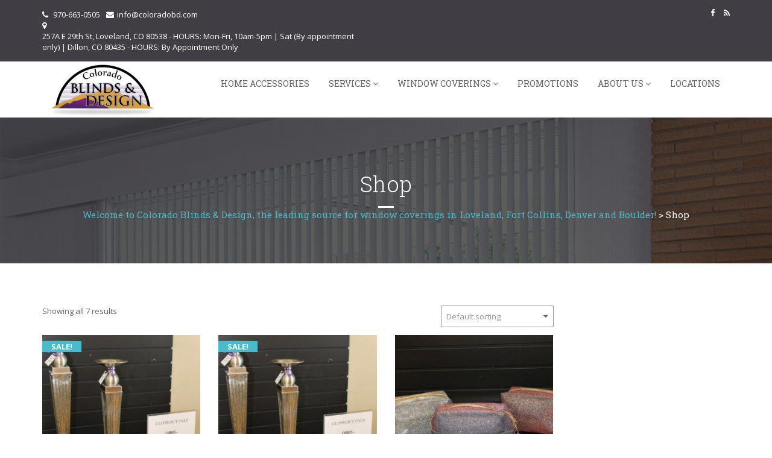

--- FILE ---
content_type: text/html; charset=UTF-8
request_url: https://coloradobd.com/shop/
body_size: 14332
content:
<html>
<head>
<meta charset="UTF-8" />
<meta name="viewport" content="initial-scale=1, width=device-width" />
<link rel="profile" href="https://gmpg.org/xfn/11" />
<link rel="pingback" href="https://coloradobd.com/admin/xmlrpc.php" />

<meta name='robots' content='index, follow, max-image-preview:large, max-snippet:-1, max-video-preview:-1' />

	<!-- This site is optimized with the Yoast SEO plugin v26.7 - https://yoast.com/wordpress/plugins/seo/ -->
	<title>Shop - Welcome to Colorado Blinds &amp; Design, the leading source for window coverings in Loveland, Fort Collins, Denver and Boulder!</title>
	<link rel="canonical" href="https://coloradobd.com/shop/" />
	<meta property="og:locale" content="en_US" />
	<meta property="og:type" content="article" />
	<meta property="og:title" content="Shop - Welcome to Colorado Blinds &amp; Design, the leading source for window coverings in Loveland, Fort Collins, Denver and Boulder!" />
	<meta property="og:url" content="https://coloradobd.com/shop/" />
	<meta property="og:site_name" content="Welcome to Colorado Blinds &amp; Design, the leading source for window coverings in Loveland, Fort Collins, Denver and Boulder!" />
	<meta property="article:publisher" content="https://www.facebook.com/coloradobd/" />
	<meta property="article:modified_time" content="2018-12-10T18:53:01+00:00" />
	<meta name="twitter:card" content="summary_large_image" />
	<script type="application/ld+json" class="yoast-schema-graph">{"@context":"https://schema.org","@graph":[{"@type":"WebPage","@id":"https://coloradobd.com/shop/","url":"https://coloradobd.com/shop/","name":"Shop - Welcome to Colorado Blinds &amp; Design, the leading source for window coverings in Loveland, Fort Collins, Denver and Boulder!","isPartOf":{"@id":"https://coloradobd.com/#website"},"primaryImageOfPage":{"@id":"https://coloradobd.com/shop/#primaryimage"},"image":{"@id":"https://coloradobd.com/shop/#primaryimage"},"thumbnailUrl":"https://coloradobd.com/admin/wp-content/uploads/2020/05/IMG_5741-scaled.jpg","datePublished":"2017-04-05T03:55:19+00:00","dateModified":"2018-12-10T18:53:01+00:00","breadcrumb":{"@id":"https://coloradobd.com/shop/#breadcrumb"},"inLanguage":"en-US","potentialAction":[{"@type":"ReadAction","target":["https://coloradobd.com/shop/"]}]},{"@type":"ImageObject","inLanguage":"en-US","@id":"https://coloradobd.com/shop/#primaryimage","url":"https://coloradobd.com/admin/wp-content/uploads/2020/05/IMG_5741-scaled.jpg","contentUrl":"https://coloradobd.com/admin/wp-content/uploads/2020/05/IMG_5741-scaled.jpg","width":2370,"height":2560,"caption":"Carino Candle Holders- Each Sold Separately"},{"@type":"BreadcrumbList","@id":"https://coloradobd.com/shop/#breadcrumb","itemListElement":[{"@type":"ListItem","position":1,"name":"Home","item":"https://coloradobd.com/"},{"@type":"ListItem","position":2,"name":"Shop"}]},{"@type":"WebSite","@id":"https://coloradobd.com/#website","url":"https://coloradobd.com/","name":"Welcome to Colorado Blinds & Design, the leading source for window coverings in Loveland, Fort Collins, Denver and Boulder!","description":"We serve the entire Front Range of Colorado, as well as the Western Slope and Southern Wyoming.","publisher":{"@id":"https://coloradobd.com/#organization"},"potentialAction":[{"@type":"SearchAction","target":{"@type":"EntryPoint","urlTemplate":"https://coloradobd.com/?s={search_term_string}"},"query-input":{"@type":"PropertyValueSpecification","valueRequired":true,"valueName":"search_term_string"}}],"inLanguage":"en-US"},{"@type":"Organization","@id":"https://coloradobd.com/#organization","name":"Welcome to Colorado Blinds & Design, the leading source for window coverings in Loveland, Fort Collins, Denver and Boulder!","url":"https://coloradobd.com/","logo":{"@type":"ImageObject","inLanguage":"en-US","@id":"https://coloradobd.com/#/schema/logo/image/","url":"https://coloradobd.com/admin/wp-content/uploads/2011/11/ColoradoBD_logoredesign_web2.png","contentUrl":"https://coloradobd.com/admin/wp-content/uploads/2011/11/ColoradoBD_logoredesign_web2.png","width":525,"height":200,"caption":"Welcome to Colorado Blinds & Design, the leading source for window coverings in Loveland, Fort Collins, Denver and Boulder!"},"image":{"@id":"https://coloradobd.com/#/schema/logo/image/"},"sameAs":["https://www.facebook.com/coloradobd/"]}]}</script>
	<!-- / Yoast SEO plugin. -->


<link rel='dns-prefetch' href='//www.googletagmanager.com' />
<link rel='dns-prefetch' href='//fonts.googleapis.com' />
<link rel='preconnect' href='https://fonts.gstatic.com' crossorigin />
<link rel="alternate" type="application/rss+xml" title="Welcome to Colorado Blinds &amp; Design, the leading source for window coverings in Loveland, Fort Collins, Denver and Boulder! &raquo; Feed" href="https://coloradobd.com/feed/" />
<link rel="alternate" type="application/rss+xml" title="Welcome to Colorado Blinds &amp; Design, the leading source for window coverings in Loveland, Fort Collins, Denver and Boulder! &raquo; Comments Feed" href="https://coloradobd.com/comments/feed/" />
<link rel="alternate" type="application/rss+xml" title="Welcome to Colorado Blinds &amp; Design, the leading source for window coverings in Loveland, Fort Collins, Denver and Boulder! &raquo; Products Feed" href="https://coloradobd.com/shop/feed/" />
<style id='wp-img-auto-sizes-contain-inline-css' type='text/css'>
img:is([sizes=auto i],[sizes^="auto," i]){contain-intrinsic-size:3000px 1500px}
/*# sourceURL=wp-img-auto-sizes-contain-inline-css */
</style>
<style id='wp-emoji-styles-inline-css' type='text/css'>

	img.wp-smiley, img.emoji {
		display: inline !important;
		border: none !important;
		box-shadow: none !important;
		height: 1em !important;
		width: 1em !important;
		margin: 0 0.07em !important;
		vertical-align: -0.1em !important;
		background: none !important;
		padding: 0 !important;
	}
/*# sourceURL=wp-emoji-styles-inline-css */
</style>
<style id='wp-block-library-inline-css' type='text/css'>
:root{--wp-block-synced-color:#7a00df;--wp-block-synced-color--rgb:122,0,223;--wp-bound-block-color:var(--wp-block-synced-color);--wp-editor-canvas-background:#ddd;--wp-admin-theme-color:#007cba;--wp-admin-theme-color--rgb:0,124,186;--wp-admin-theme-color-darker-10:#006ba1;--wp-admin-theme-color-darker-10--rgb:0,107,160.5;--wp-admin-theme-color-darker-20:#005a87;--wp-admin-theme-color-darker-20--rgb:0,90,135;--wp-admin-border-width-focus:2px}@media (min-resolution:192dpi){:root{--wp-admin-border-width-focus:1.5px}}.wp-element-button{cursor:pointer}:root .has-very-light-gray-background-color{background-color:#eee}:root .has-very-dark-gray-background-color{background-color:#313131}:root .has-very-light-gray-color{color:#eee}:root .has-very-dark-gray-color{color:#313131}:root .has-vivid-green-cyan-to-vivid-cyan-blue-gradient-background{background:linear-gradient(135deg,#00d084,#0693e3)}:root .has-purple-crush-gradient-background{background:linear-gradient(135deg,#34e2e4,#4721fb 50%,#ab1dfe)}:root .has-hazy-dawn-gradient-background{background:linear-gradient(135deg,#faaca8,#dad0ec)}:root .has-subdued-olive-gradient-background{background:linear-gradient(135deg,#fafae1,#67a671)}:root .has-atomic-cream-gradient-background{background:linear-gradient(135deg,#fdd79a,#004a59)}:root .has-nightshade-gradient-background{background:linear-gradient(135deg,#330968,#31cdcf)}:root .has-midnight-gradient-background{background:linear-gradient(135deg,#020381,#2874fc)}:root{--wp--preset--font-size--normal:16px;--wp--preset--font-size--huge:42px}.has-regular-font-size{font-size:1em}.has-larger-font-size{font-size:2.625em}.has-normal-font-size{font-size:var(--wp--preset--font-size--normal)}.has-huge-font-size{font-size:var(--wp--preset--font-size--huge)}.has-text-align-center{text-align:center}.has-text-align-left{text-align:left}.has-text-align-right{text-align:right}.has-fit-text{white-space:nowrap!important}#end-resizable-editor-section{display:none}.aligncenter{clear:both}.items-justified-left{justify-content:flex-start}.items-justified-center{justify-content:center}.items-justified-right{justify-content:flex-end}.items-justified-space-between{justify-content:space-between}.screen-reader-text{border:0;clip-path:inset(50%);height:1px;margin:-1px;overflow:hidden;padding:0;position:absolute;width:1px;word-wrap:normal!important}.screen-reader-text:focus{background-color:#ddd;clip-path:none;color:#444;display:block;font-size:1em;height:auto;left:5px;line-height:normal;padding:15px 23px 14px;text-decoration:none;top:5px;width:auto;z-index:100000}html :where(.has-border-color){border-style:solid}html :where([style*=border-top-color]){border-top-style:solid}html :where([style*=border-right-color]){border-right-style:solid}html :where([style*=border-bottom-color]){border-bottom-style:solid}html :where([style*=border-left-color]){border-left-style:solid}html :where([style*=border-width]){border-style:solid}html :where([style*=border-top-width]){border-top-style:solid}html :where([style*=border-right-width]){border-right-style:solid}html :where([style*=border-bottom-width]){border-bottom-style:solid}html :where([style*=border-left-width]){border-left-style:solid}html :where(img[class*=wp-image-]){height:auto;max-width:100%}:where(figure){margin:0 0 1em}html :where(.is-position-sticky){--wp-admin--admin-bar--position-offset:var(--wp-admin--admin-bar--height,0px)}@media screen and (max-width:600px){html :where(.is-position-sticky){--wp-admin--admin-bar--position-offset:0px}}

/*# sourceURL=wp-block-library-inline-css */
</style><link rel='stylesheet' id='wc-blocks-style-css' href='https://coloradobd.com/admin/wp-content/plugins/woocommerce/assets/client/blocks/wc-blocks.css?ver=wc-10.4.3'  media='all' />
<style id='global-styles-inline-css' type='text/css'>
:root{--wp--preset--aspect-ratio--square: 1;--wp--preset--aspect-ratio--4-3: 4/3;--wp--preset--aspect-ratio--3-4: 3/4;--wp--preset--aspect-ratio--3-2: 3/2;--wp--preset--aspect-ratio--2-3: 2/3;--wp--preset--aspect-ratio--16-9: 16/9;--wp--preset--aspect-ratio--9-16: 9/16;--wp--preset--color--black: #000000;--wp--preset--color--cyan-bluish-gray: #abb8c3;--wp--preset--color--white: #ffffff;--wp--preset--color--pale-pink: #f78da7;--wp--preset--color--vivid-red: #cf2e2e;--wp--preset--color--luminous-vivid-orange: #ff6900;--wp--preset--color--luminous-vivid-amber: #fcb900;--wp--preset--color--light-green-cyan: #7bdcb5;--wp--preset--color--vivid-green-cyan: #00d084;--wp--preset--color--pale-cyan-blue: #8ed1fc;--wp--preset--color--vivid-cyan-blue: #0693e3;--wp--preset--color--vivid-purple: #9b51e0;--wp--preset--gradient--vivid-cyan-blue-to-vivid-purple: linear-gradient(135deg,rgb(6,147,227) 0%,rgb(155,81,224) 100%);--wp--preset--gradient--light-green-cyan-to-vivid-green-cyan: linear-gradient(135deg,rgb(122,220,180) 0%,rgb(0,208,130) 100%);--wp--preset--gradient--luminous-vivid-amber-to-luminous-vivid-orange: linear-gradient(135deg,rgb(252,185,0) 0%,rgb(255,105,0) 100%);--wp--preset--gradient--luminous-vivid-orange-to-vivid-red: linear-gradient(135deg,rgb(255,105,0) 0%,rgb(207,46,46) 100%);--wp--preset--gradient--very-light-gray-to-cyan-bluish-gray: linear-gradient(135deg,rgb(238,238,238) 0%,rgb(169,184,195) 100%);--wp--preset--gradient--cool-to-warm-spectrum: linear-gradient(135deg,rgb(74,234,220) 0%,rgb(151,120,209) 20%,rgb(207,42,186) 40%,rgb(238,44,130) 60%,rgb(251,105,98) 80%,rgb(254,248,76) 100%);--wp--preset--gradient--blush-light-purple: linear-gradient(135deg,rgb(255,206,236) 0%,rgb(152,150,240) 100%);--wp--preset--gradient--blush-bordeaux: linear-gradient(135deg,rgb(254,205,165) 0%,rgb(254,45,45) 50%,rgb(107,0,62) 100%);--wp--preset--gradient--luminous-dusk: linear-gradient(135deg,rgb(255,203,112) 0%,rgb(199,81,192) 50%,rgb(65,88,208) 100%);--wp--preset--gradient--pale-ocean: linear-gradient(135deg,rgb(255,245,203) 0%,rgb(182,227,212) 50%,rgb(51,167,181) 100%);--wp--preset--gradient--electric-grass: linear-gradient(135deg,rgb(202,248,128) 0%,rgb(113,206,126) 100%);--wp--preset--gradient--midnight: linear-gradient(135deg,rgb(2,3,129) 0%,rgb(40,116,252) 100%);--wp--preset--font-size--small: 13px;--wp--preset--font-size--medium: 20px;--wp--preset--font-size--large: 36px;--wp--preset--font-size--x-large: 42px;--wp--preset--spacing--20: 0.44rem;--wp--preset--spacing--30: 0.67rem;--wp--preset--spacing--40: 1rem;--wp--preset--spacing--50: 1.5rem;--wp--preset--spacing--60: 2.25rem;--wp--preset--spacing--70: 3.38rem;--wp--preset--spacing--80: 5.06rem;--wp--preset--shadow--natural: 6px 6px 9px rgba(0, 0, 0, 0.2);--wp--preset--shadow--deep: 12px 12px 50px rgba(0, 0, 0, 0.4);--wp--preset--shadow--sharp: 6px 6px 0px rgba(0, 0, 0, 0.2);--wp--preset--shadow--outlined: 6px 6px 0px -3px rgb(255, 255, 255), 6px 6px rgb(0, 0, 0);--wp--preset--shadow--crisp: 6px 6px 0px rgb(0, 0, 0);}:where(.is-layout-flex){gap: 0.5em;}:where(.is-layout-grid){gap: 0.5em;}body .is-layout-flex{display: flex;}.is-layout-flex{flex-wrap: wrap;align-items: center;}.is-layout-flex > :is(*, div){margin: 0;}body .is-layout-grid{display: grid;}.is-layout-grid > :is(*, div){margin: 0;}:where(.wp-block-columns.is-layout-flex){gap: 2em;}:where(.wp-block-columns.is-layout-grid){gap: 2em;}:where(.wp-block-post-template.is-layout-flex){gap: 1.25em;}:where(.wp-block-post-template.is-layout-grid){gap: 1.25em;}.has-black-color{color: var(--wp--preset--color--black) !important;}.has-cyan-bluish-gray-color{color: var(--wp--preset--color--cyan-bluish-gray) !important;}.has-white-color{color: var(--wp--preset--color--white) !important;}.has-pale-pink-color{color: var(--wp--preset--color--pale-pink) !important;}.has-vivid-red-color{color: var(--wp--preset--color--vivid-red) !important;}.has-luminous-vivid-orange-color{color: var(--wp--preset--color--luminous-vivid-orange) !important;}.has-luminous-vivid-amber-color{color: var(--wp--preset--color--luminous-vivid-amber) !important;}.has-light-green-cyan-color{color: var(--wp--preset--color--light-green-cyan) !important;}.has-vivid-green-cyan-color{color: var(--wp--preset--color--vivid-green-cyan) !important;}.has-pale-cyan-blue-color{color: var(--wp--preset--color--pale-cyan-blue) !important;}.has-vivid-cyan-blue-color{color: var(--wp--preset--color--vivid-cyan-blue) !important;}.has-vivid-purple-color{color: var(--wp--preset--color--vivid-purple) !important;}.has-black-background-color{background-color: var(--wp--preset--color--black) !important;}.has-cyan-bluish-gray-background-color{background-color: var(--wp--preset--color--cyan-bluish-gray) !important;}.has-white-background-color{background-color: var(--wp--preset--color--white) !important;}.has-pale-pink-background-color{background-color: var(--wp--preset--color--pale-pink) !important;}.has-vivid-red-background-color{background-color: var(--wp--preset--color--vivid-red) !important;}.has-luminous-vivid-orange-background-color{background-color: var(--wp--preset--color--luminous-vivid-orange) !important;}.has-luminous-vivid-amber-background-color{background-color: var(--wp--preset--color--luminous-vivid-amber) !important;}.has-light-green-cyan-background-color{background-color: var(--wp--preset--color--light-green-cyan) !important;}.has-vivid-green-cyan-background-color{background-color: var(--wp--preset--color--vivid-green-cyan) !important;}.has-pale-cyan-blue-background-color{background-color: var(--wp--preset--color--pale-cyan-blue) !important;}.has-vivid-cyan-blue-background-color{background-color: var(--wp--preset--color--vivid-cyan-blue) !important;}.has-vivid-purple-background-color{background-color: var(--wp--preset--color--vivid-purple) !important;}.has-black-border-color{border-color: var(--wp--preset--color--black) !important;}.has-cyan-bluish-gray-border-color{border-color: var(--wp--preset--color--cyan-bluish-gray) !important;}.has-white-border-color{border-color: var(--wp--preset--color--white) !important;}.has-pale-pink-border-color{border-color: var(--wp--preset--color--pale-pink) !important;}.has-vivid-red-border-color{border-color: var(--wp--preset--color--vivid-red) !important;}.has-luminous-vivid-orange-border-color{border-color: var(--wp--preset--color--luminous-vivid-orange) !important;}.has-luminous-vivid-amber-border-color{border-color: var(--wp--preset--color--luminous-vivid-amber) !important;}.has-light-green-cyan-border-color{border-color: var(--wp--preset--color--light-green-cyan) !important;}.has-vivid-green-cyan-border-color{border-color: var(--wp--preset--color--vivid-green-cyan) !important;}.has-pale-cyan-blue-border-color{border-color: var(--wp--preset--color--pale-cyan-blue) !important;}.has-vivid-cyan-blue-border-color{border-color: var(--wp--preset--color--vivid-cyan-blue) !important;}.has-vivid-purple-border-color{border-color: var(--wp--preset--color--vivid-purple) !important;}.has-vivid-cyan-blue-to-vivid-purple-gradient-background{background: var(--wp--preset--gradient--vivid-cyan-blue-to-vivid-purple) !important;}.has-light-green-cyan-to-vivid-green-cyan-gradient-background{background: var(--wp--preset--gradient--light-green-cyan-to-vivid-green-cyan) !important;}.has-luminous-vivid-amber-to-luminous-vivid-orange-gradient-background{background: var(--wp--preset--gradient--luminous-vivid-amber-to-luminous-vivid-orange) !important;}.has-luminous-vivid-orange-to-vivid-red-gradient-background{background: var(--wp--preset--gradient--luminous-vivid-orange-to-vivid-red) !important;}.has-very-light-gray-to-cyan-bluish-gray-gradient-background{background: var(--wp--preset--gradient--very-light-gray-to-cyan-bluish-gray) !important;}.has-cool-to-warm-spectrum-gradient-background{background: var(--wp--preset--gradient--cool-to-warm-spectrum) !important;}.has-blush-light-purple-gradient-background{background: var(--wp--preset--gradient--blush-light-purple) !important;}.has-blush-bordeaux-gradient-background{background: var(--wp--preset--gradient--blush-bordeaux) !important;}.has-luminous-dusk-gradient-background{background: var(--wp--preset--gradient--luminous-dusk) !important;}.has-pale-ocean-gradient-background{background: var(--wp--preset--gradient--pale-ocean) !important;}.has-electric-grass-gradient-background{background: var(--wp--preset--gradient--electric-grass) !important;}.has-midnight-gradient-background{background: var(--wp--preset--gradient--midnight) !important;}.has-small-font-size{font-size: var(--wp--preset--font-size--small) !important;}.has-medium-font-size{font-size: var(--wp--preset--font-size--medium) !important;}.has-large-font-size{font-size: var(--wp--preset--font-size--large) !important;}.has-x-large-font-size{font-size: var(--wp--preset--font-size--x-large) !important;}
/*# sourceURL=global-styles-inline-css */
</style>

<style id='classic-theme-styles-inline-css' type='text/css'>
/*! This file is auto-generated */
.wp-block-button__link{color:#fff;background-color:#32373c;border-radius:9999px;box-shadow:none;text-decoration:none;padding:calc(.667em + 2px) calc(1.333em + 2px);font-size:1.125em}.wp-block-file__button{background:#32373c;color:#fff;text-decoration:none}
/*# sourceURL=/wp-includes/css/classic-themes.min.css */
</style>
<link rel='stylesheet' id='cms-plugin-stylesheet-css' href='https://coloradobd.com/admin/wp-content/plugins/cmssuperheroes/assets/css/cms-style.css?ver=6.9'  media='all' />
<link rel='stylesheet' id='contact-form-7-css' href='https://coloradobd.com/admin/wp-content/plugins/contact-form-7/includes/css/styles.css?ver=6.1.4'  media='all' />
<link rel='stylesheet' id='ctf_styles-css' href='https://coloradobd.com/admin/wp-content/plugins/custom-twitter-feeds/css/ctf-styles.min.css?ver=2.3.1'  media='all' />
<link rel='stylesheet' id='woocommerce-layout-css' href='https://coloradobd.com/admin/wp-content/plugins/woocommerce/assets/css/woocommerce-layout.css?ver=10.4.3'  media='all' />
<link rel='stylesheet' id='woocommerce-smallscreen-css' href='https://coloradobd.com/admin/wp-content/plugins/woocommerce/assets/css/woocommerce-smallscreen.css?ver=10.4.3'  media='only screen and (max-width: 768px)' />
<link rel='stylesheet' id='woocommerce-general-css' href='https://coloradobd.com/admin/wp-content/plugins/woocommerce/assets/css/woocommerce.css?ver=10.4.3'  media='all' />
<style id='woocommerce-inline-inline-css' type='text/css'>
.woocommerce form .form-row .required { visibility: visible; }
/*# sourceURL=woocommerce-inline-inline-css */
</style>
<link rel='stylesheet' id='soar-style-css' href='https://coloradobd.com/admin/wp-content/themes/soar/style.css?ver=6.9'  media='all' />
<link rel='stylesheet' id='soar-static-css' href='https://coloradobd.com/admin/wp-content/themes/soar/assets/css/static.css?ver=6.9'  media='all' />
<link rel='stylesheet' id='soar-options-css' href='https://coloradobd.com/admin/wp-content/themes/soar/assets/css/theme-option.css?ver=6.9'  media='all' />
<link rel='stylesheet' id='child-style-css' href='https://coloradobd.com/admin/wp-content/themes/soar-child/style.css?ver=1.0.0'  media='all' />
<link rel='stylesheet' id='bootstrap-css' href='https://coloradobd.com/admin/wp-content/themes/soar/assets/css/bootstrap.min.css?ver=6.9'  media='all' />
<link rel='stylesheet' id='animate-css' href='https://coloradobd.com/admin/wp-content/themes/soar/assets/css/animate.min.css?ver=6.9'  media='all' />
<link property="stylesheet" rel='stylesheet' id='owl-carousel-css' href='https://coloradobd.com/admin/wp-content/themes/soar/assets/css/owl.carousel.min.css?ver=6.9'  media='all' />
<link rel='stylesheet' id='font-awesome-css' href='https://coloradobd.com/admin/wp-content/themes/soar/assets/css/font-awesome.min.css?ver=6.9'  media='all' />
<link rel='stylesheet' id='lato-css' href='https://fonts.googleapis.com/css?family=Roboto+Slab%3A300%2C400&#038;ver=6.9'  media='all' />
<link rel='stylesheet' id='custom-dynamic-css' href='https://coloradobd.com/admin/wp-content/themes/soar/assets/css/custom-dynamic.css?ver=6.9'  media='all' />
<style id='custom-dynamic-inline-css' type='text/css'>
body .vc_col-has-fill > .vc_column-inner, 
              body .vc_row-has-fill + .vc_row-full-width + .vc_row > .vc_column_container > .vc_column-inner, 
              body .vc_row-has-fill + .vc_row > .vc_column_container > .vc_column-inner, 
              body .vc_row-has-fill + .vc_vc_row > .vc_row > .vc_vc_column > .vc_column_container > .vc_column-inner, 
              body .vc_row-has-fill + .vc_vc_row_inner > .vc_row > .vc_vc_column_inner > .vc_column_container > .vc_column-inner, 
              body .vc_row-has-fill > .vc_column_container > .vc_column-inner, 
              body .vc_row-has-fill > .vc_row > .vc_vc_column > .vc_column_container > .vc_column-inner, 
              body .vc_row-has-fill > .vc_vc_column_inner > .vc_column_container > .vc_column-inner {
                padding-top: 0;
              }.vc_col-lg-1, .vc_col-lg-10, .vc_col-lg-11, .vc_col-lg-12, .vc_col-lg-2, .vc_col-lg-3, .vc_col-lg-4, .vc_col-lg-5, .vc_col-lg-6, .vc_col-lg-7, .vc_col-lg-8, .vc_col-lg-9, .vc_col-md-1, .vc_col-md-10, .vc_col-md-11, .vc_col-md-12, .vc_col-md-2, .vc_col-md-3, .vc_col-md-4, .vc_col-md-5, .vc_col-md-6, .vc_col-md-7, .vc_col-md-8, .vc_col-md-9, .vc_col-sm-1, .vc_col-sm-10, .vc_col-sm-11, .vc_col-sm-12, .vc_col-sm-2, .vc_col-sm-3, .vc_col-sm-4, .vc_col-sm-5, .vc_col-sm-6, .vc_col-sm-7, .vc_col-sm-8, .vc_col-sm-9, .vc_col-xs-1, .vc_col-xs-10, .vc_col-xs-11, .vc_col-xs-12, .vc_col-xs-2, .vc_col-xs-3, .vc_col-xs-4, .vc_col-xs-5, .vc_col-xs-6, .vc_col-xs-7, .vc_col-xs-8, .vc_col-xs-9 {
            min-height: 0 !important;
        }
/*# sourceURL=custom-dynamic-inline-css */
</style>
<link rel="preload" as="style" href="https://fonts.googleapis.com/css?family=Roboto%20Slab:100,200,300,400,500,600,700,800,900%7COpen%20Sans:300,400,500,600,700,800,300italic,400italic,500italic,600italic,700italic,800italic&#038;display=swap&#038;ver=1660148082" /><link rel="stylesheet" href="https://fonts.googleapis.com/css?family=Roboto%20Slab:100,200,300,400,500,600,700,800,900%7COpen%20Sans:300,400,500,600,700,800,300italic,400italic,500italic,600italic,700italic,800italic&#038;display=swap&#038;ver=1660148082" media="print" onload="this.media='all'"><noscript><link rel="stylesheet" href="https://fonts.googleapis.com/css?family=Roboto%20Slab:100,200,300,400,500,600,700,800,900%7COpen%20Sans:300,400,500,600,700,800,300italic,400italic,500italic,600italic,700italic,800italic&#038;display=swap&#038;ver=1660148082" /></noscript><script  src="https://coloradobd.com/admin/wp-includes/js/jquery/jquery.min.js?ver=3.7.1" id="jquery-core-js"></script>
<script  src="https://coloradobd.com/admin/wp-includes/js/jquery/jquery-migrate.min.js?ver=3.4.1" id="jquery-migrate-js"></script>
<script  src="https://coloradobd.com/admin/wp-content/plugins/woocommerce/assets/js/jquery-blockui/jquery.blockUI.min.js?ver=2.7.0-wc.10.4.3" id="wc-jquery-blockui-js" data-wp-strategy="defer"></script>
<script type="text/javascript" id="wc-add-to-cart-js-extra">
/* <![CDATA[ */
var wc_add_to_cart_params = {"ajax_url":"/admin/wp-admin/admin-ajax.php","wc_ajax_url":"/?wc-ajax=%%endpoint%%","i18n_view_cart":"View cart","cart_url":"https://coloradobd.com/cart/","is_cart":"","cart_redirect_after_add":"no"};
//# sourceURL=wc-add-to-cart-js-extra
/* ]]> */
</script>
<script  src="https://coloradobd.com/admin/wp-content/plugins/woocommerce/assets/js/frontend/add-to-cart.min.js?ver=10.4.3" id="wc-add-to-cart-js" data-wp-strategy="defer"></script>
<script  src="https://coloradobd.com/admin/wp-content/plugins/woocommerce/assets/js/js-cookie/js.cookie.min.js?ver=2.1.4-wc.10.4.3" id="wc-js-cookie-js" defer="defer" data-wp-strategy="defer"></script>
<script type="text/javascript" id="woocommerce-js-extra">
/* <![CDATA[ */
var woocommerce_params = {"ajax_url":"/admin/wp-admin/admin-ajax.php","wc_ajax_url":"/?wc-ajax=%%endpoint%%","i18n_password_show":"Show password","i18n_password_hide":"Hide password"};
//# sourceURL=woocommerce-js-extra
/* ]]> */
</script>
<script  src="https://coloradobd.com/admin/wp-content/plugins/woocommerce/assets/js/frontend/woocommerce.min.js?ver=10.4.3" id="woocommerce-js" defer="defer" data-wp-strategy="defer"></script>
<script  src="https://coloradobd.com/admin/wp-content/plugins/js_composer/assets/js/vendors/woocommerce-add-to-cart.js?ver=8.5" id="vc_woocommerce-add-to-cart-js-js"></script>
<script  src="https://coloradobd.com/admin/wp-content/plugins/cmssuperheroes/assets/js/waypoints.min.js?ver=6.9" id="waypoints-js"></script>
<script  src="https://coloradobd.com/admin/wp-content/themes/soar/assets/js/plugins.min.js?ver=6.9" id="soar-plugins-js"></script>

<!-- Google tag (gtag.js) snippet added by Site Kit -->
<!-- Google Analytics snippet added by Site Kit -->
<script  src="https://www.googletagmanager.com/gtag/js?id=G-L9BYJNZFMN" id="google_gtagjs-js" async></script>
<script  id="google_gtagjs-js-after">
/* <![CDATA[ */
window.dataLayer = window.dataLayer || [];function gtag(){dataLayer.push(arguments);}
gtag("set","linker",{"domains":["coloradobd.com"]});
gtag("js", new Date());
gtag("set", "developer_id.dZTNiMT", true);
gtag("config", "G-L9BYJNZFMN");
//# sourceURL=google_gtagjs-js-after
/* ]]> */
</script>
<script></script><link rel="https://api.w.org/" href="https://coloradobd.com/wp-json/" /><link rel="EditURI" type="application/rsd+xml" title="RSD" href="https://coloradobd.com/admin/xmlrpc.php?rsd" />
<meta name="generator" content="WordPress 6.9" />
<meta name="generator" content="WooCommerce 10.4.3" />
<meta name="generator" content="Redux 4.5.10" /><meta name="generator" content="Site Kit by Google 1.168.0" /><link rel="shortcut icon" type="image/x-icon" href="https://coloradobd.com/admin/wp-content/themes/soar/favicon.ico" />	<noscript><style>.woocommerce-product-gallery{ opacity: 1 !important; }</style></noscript>
	<style type="text/css">.recentcomments a{display:inline !important;padding:0 !important;margin:0 !important;}</style><meta name="generator" content="Powered by WPBakery Page Builder - drag and drop page builder for WordPress."/>

<!-- Google Tag Manager snippet added by Site Kit -->
<script type="text/javascript">
/* <![CDATA[ */

			( function( w, d, s, l, i ) {
				w[l] = w[l] || [];
				w[l].push( {'gtm.start': new Date().getTime(), event: 'gtm.js'} );
				var f = d.getElementsByTagName( s )[0],
					j = d.createElement( s ), dl = l != 'dataLayer' ? '&l=' + l : '';
				j.async = true;
				j.src = 'https://www.googletagmanager.com/gtm.js?id=' + i + dl;
				f.parentNode.insertBefore( j, f );
			} )( window, document, 'script', 'dataLayer', 'GTM-5S66XLMT' );
			
/* ]]> */
</script>

<!-- End Google Tag Manager snippet added by Site Kit -->
<meta name="generator" content="Powered by Slider Revolution 6.7.35 - responsive, Mobile-Friendly Slider Plugin for WordPress with comfortable drag and drop interface." />
<script>function setREVStartSize(e){
			//window.requestAnimationFrame(function() {
				window.RSIW = window.RSIW===undefined ? window.innerWidth : window.RSIW;
				window.RSIH = window.RSIH===undefined ? window.innerHeight : window.RSIH;
				try {
					var pw = document.getElementById(e.c).parentNode.offsetWidth,
						newh;
					pw = pw===0 || isNaN(pw) || (e.l=="fullwidth" || e.layout=="fullwidth") ? window.RSIW : pw;
					e.tabw = e.tabw===undefined ? 0 : parseInt(e.tabw);
					e.thumbw = e.thumbw===undefined ? 0 : parseInt(e.thumbw);
					e.tabh = e.tabh===undefined ? 0 : parseInt(e.tabh);
					e.thumbh = e.thumbh===undefined ? 0 : parseInt(e.thumbh);
					e.tabhide = e.tabhide===undefined ? 0 : parseInt(e.tabhide);
					e.thumbhide = e.thumbhide===undefined ? 0 : parseInt(e.thumbhide);
					e.mh = e.mh===undefined || e.mh=="" || e.mh==="auto" ? 0 : parseInt(e.mh,0);
					if(e.layout==="fullscreen" || e.l==="fullscreen")
						newh = Math.max(e.mh,window.RSIH);
					else{
						e.gw = Array.isArray(e.gw) ? e.gw : [e.gw];
						for (var i in e.rl) if (e.gw[i]===undefined || e.gw[i]===0) e.gw[i] = e.gw[i-1];
						e.gh = e.el===undefined || e.el==="" || (Array.isArray(e.el) && e.el.length==0)? e.gh : e.el;
						e.gh = Array.isArray(e.gh) ? e.gh : [e.gh];
						for (var i in e.rl) if (e.gh[i]===undefined || e.gh[i]===0) e.gh[i] = e.gh[i-1];
											
						var nl = new Array(e.rl.length),
							ix = 0,
							sl;
						e.tabw = e.tabhide>=pw ? 0 : e.tabw;
						e.thumbw = e.thumbhide>=pw ? 0 : e.thumbw;
						e.tabh = e.tabhide>=pw ? 0 : e.tabh;
						e.thumbh = e.thumbhide>=pw ? 0 : e.thumbh;
						for (var i in e.rl) nl[i] = e.rl[i]<window.RSIW ? 0 : e.rl[i];
						sl = nl[0];
						for (var i in nl) if (sl>nl[i] && nl[i]>0) { sl = nl[i]; ix=i;}
						var m = pw>(e.gw[ix]+e.tabw+e.thumbw) ? 1 : (pw-(e.tabw+e.thumbw)) / (e.gw[ix]);
						newh =  (e.gh[ix] * m) + (e.tabh + e.thumbh);
					}
					var el = document.getElementById(e.c);
					if (el!==null && el) el.style.height = newh+"px";
					el = document.getElementById(e.c+"_wrapper");
					if (el!==null && el) {
						el.style.height = newh+"px";
						el.style.display = "block";
					}
				} catch(e){
					console.log("Failure at Presize of Slider:" + e)
				}
			//});
		  };</script>
<style id="opt_soar_options-dynamic-css" title="dynamic-css" class="redux-options-output">.cshero-main-header.header-1{height:74px;}.topbar-1.soar-topbar-wrap{background-color:#403e44;}.topbar-1.soar-topbar-wrap{padding-top:15px;padding-bottom:15px;}.topbar-1.soar-topbar-wrap, .topbar-1.soar-topbar-wrap .info-contact-wrap li{color:#ffffff;}.topbar-1.soar-topbar-wrap a, .topbar-1.soar-topbar-wrap .info-contact-wrap li a{color:#fff;}.topbar-1.soar-topbar-wrap a:hover, .topbar-1.soar-topbar-wrap .info-contact-wrap li a:hover{color:#47bdcc;}.topbar-2.soar-topbar-wrap{background-color:#403e44;}.topbar-2.soar-topbar-wrap{padding-top:15px;padding-bottom:15px;}.topbar-2.soar-topbar-wrap, .topbar-2.soar-topbar-wrap .info-contact-wrap li{color:#ffffff;}.topbar-2.soar-topbar-wrap a, .topbar-2.soar-topbar-wrap .info-contact-wrap li a{color:#fff;}.topbar-2.soar-topbar-wrap a:hover, .topbar-2.soar-topbar-wrap .info-contact-wrap li a:hover{color:#47bdcc;}.header-2 .nav-wrap{background-color:#f5f5f5;}.topbar-3 .topbar-left{background-color:#403e44;}.topbar-3.soar-topbar-wrap .topbar-left a{color:#fff;}.topbar-3.soar-topbar-wrap .topbar-left a:hover{color:#47bdcc;}.topbar-3 .topbar-right{background-color:#47bdcc;}.topbar-3.soar-topbar-wrap, .topbar-3.soar-topbar-wrap .info-contact-wrap li{color:#ffffff;}.topbar-3.soar-topbar-wrap .topbar-right a{color:#fff;}.topbar-3.soar-topbar-wrap .topbar-right a:hover{color:#323232;}.topbar-3 .topbar-left, .topbar-3 .topbar-right{padding-top:15px;padding-bottom:15px;}.header-3 .nav-wrap{background-color:#f5f5f5;}#page-title{background-repeat:no-repeat;background-attachment:fixed;background-position:left top;background-image:url('https://coloradobd.com/admin/wp-content/uploads/2009/08/verticalselect_permassure_livingroom.jpg');background-size:cover;}#page-title-text h1{font-family:"Roboto Slab";line-height:40px;font-weight:300;font-style:normal;color:#fff;font-size:36px;}.page-title{padding-top:70px;padding-bottom:70px;}#breadcrumb-text{font-family:"Roboto Slab";line-height:22px;font-weight:400;font-style:normal;color:#fff;font-size:15px;}#breadcrumb-text a{color:#47bdcc;}#breadcrumb-text a:hover{color:#fff;}a{color:#47bdcc;}a:hover{color:#323232;}body{font-family:"Open Sans";font-weight:400;font-style:normal;color:#666;font-size:13px;}h1{font-family:"Roboto Slab";font-weight:300;font-style:normal;color:#47bdcc;font-size:36px;}h2{font-family:"Roboto Slab";font-weight:300;font-style:normal;color:#47bdcc;font-size:24px;}h3{font-family:"Roboto Slab";font-weight:300;font-style:normal;color:#323232;font-size:18px;}h4{font-family:"Roboto Slab";font-weight:300;font-style:normal;color:#666;font-size:16px;}h5{font-family:"Roboto Slab";font-weight:300;font-style:normal;color:#666;font-size:15px;}h6{font-family:"Roboto Slab";font-weight:300;font-style:normal;color:#666;font-size:14px;}.footer-top-1{background-color:#fff;}.footer-top-1{padding-top:40px;padding-bottom:20px;}.footer-top-1 .widget .wg-title{color:#323232;}.footer-top-1{color:#666666;}.footer-top-1 a, .footer-top-1 .cms-latest-post-wrap h4 a{color:#47bdcc;}.footer-top-1 a:hover, .footer-top-1 .cms-latest-post-wrap h4 a:hover{color:#323232;}.footer-top-2{background-color:#fff;}.footer-top-2{padding-top:40px;padding-bottom:20px;}.footer-top-2 .widget .wg-title{color:#323232;}.footer-top-2 a, .footer-top-2 .cms-latest-post-wrap h4 a{color:#47bdcc;}.footer-top-2 a:hover, .footer-top-2 .cms-latest-post-wrap h4 a:hover{color:#323232;}.footer-top-3{background-color:#f1f1f1;}.footer-top-3{padding-top:40px;padding-bottom:20px;}.footer-top-3 .widget .wg-title{color:#323232;}.footer-top-3 a, .footer-top-3 .cms-latest-post-wrap h4 a{color:#47bdcc;}.footer-top-3 a:hover, .footer-top-3 .cms-latest-post-wrap h4 a:hover{color:#323232;}#footer-bottom{background-color:#323232;background-repeat:no-repeat;background-attachment:fixed;background-position:center center;background-size:cover;}footer #footer-bottom{color:#ffffff;}footer #footer-bottom .col-md-4 a{color:#47bdcc;}footer #footer-bottom .col-md-4 a:hover{color:#fff;}footer #footer-bottom .footer-menu a{color:#fff;}footer #footer-bottom .footer-menu a:hover{color:#47bdcc;}footer #footer-bottom{padding-top:30px;padding-bottom:30px;}</style><noscript><style> .wpb_animate_when_almost_visible { opacity: 1; }</style></noscript><link rel='stylesheet' id='rs-plugin-settings-css' href='//coloradobd.com/admin/wp-content/plugins/revslider/sr6/assets/css/rs6.css?ver=6.7.35'  media='all' />
<style id='rs-plugin-settings-inline-css' type='text/css'>
#rs-demo-id {}
/*# sourceURL=rs-plugin-settings-inline-css */
</style>
</head>
<body class="archive post-type-archive post-type-archive-product wp-theme-soar wp-child-theme-soar-child theme-soar woocommerce-shop woocommerce woocommerce-page woocommerce-no-js wpb-js-composer js-comp-ver-8.5 vc_responsive">
<div id="page" class="hfeed site">
	            <div class="soar-topbar-wrap topbar-1">
                <div class="container">
                    <div class="row">
                        <div class="topbar-left col-sm-6">
                            <ul class="info-contact-wrap">
                                <li class="phone"><i class="fa fa-phone"></i>
                                            <a href="call: 970">970-663-0505</a></li><li class="email"><i class="fa fa-envelope"></i><a href="mailto:info@coloradobd.com">info@coloradobd.com</a></li><li class="skype"><i class="fa fa-map-marker"></i><a href="skype:chat?257A E 29th St, Loveland, CO 80538 - HOURS: Mon-Fri, 10am-5pm | Sat (By appointment only) | Dillon, CO 80435 - HOURS: By Appointment Only">257A E 29th St, Loveland, CO 80538 - HOURS: Mon-Fri, 10am-5pm | Sat (By appointment only) | Dillon, CO 80435 - HOURS: By Appointment Only</a></li>                            </ul>
                        </div>
                        <div class="topbar-right col-sm-6 text-right">
                            <div class="social-indiv-wrap text-right clearfix"><ul class="social-indiv-inner clearfix"><li class="facebook"><a href="https://www.facebook.com/coloradobd/"><i class="fa fa-facebook"></i></a></li><li class="rss"><a href="https://coloradobd.com/feed" target="_blank"><i class="fa fa-rss"></i></a></li></ul></div>                        </div>
                    </div>
                </div>
            </div>
            	<header id="masthead" class="site-header clearfix" role="banner">
		<div id="cshero-header" class="cshero-main-header header-1" data-fixed="{&quot;desktop&quot;: true,&quot;height&quot;: 74}">
    <div class="container">
        <div id="cshero-header-logo" class="site-branding pull-left">
            <div class="main_logo"><a href="https://coloradobd.com/"><img alt="Welcome to Colorado Blinds &amp; Design, the leading source for window coverings in Loveland, Fort Collins, Denver and Boulder!" src="https://coloradobd.com/admin/wp-content/uploads/2011/11/ColoradoBD_logoredesign_web1-e1501622604451.png"></a></div>            <div class="soar-icon-phone collapse">
                <button type="button" id="cshero-menu-mobile" class="navbar-toggle btn-navbar collapsed" data-toggle="collapse" data-target="#site-navigation">
                    <span aria-hidden="true" class="fa fa-bars"></span>
                </button>
                    <div class="widget_cart_search_wrap">
                            <div class="shopping_cart_dropdown">
                <div class="shopping_cart_dropdown_inner">
                    

<ul class="cart_list product_list_widget ">

	
		<li class="empty">No products in the cart.</li>

	
</ul><!-- end product list -->


                </div>
            </div>
            </div>
                </div>
        </div><!-- #site-logo -->
        <div id="cshero-header-navigation" class="cshero-header-navigation pull-right">
            <nav id="site-navigation" class="main-navigation collapse" role="navigation" aria-expanded="false">
                <div class="menu-top-navigation-container"><ul id="menu-main-menu" class="nav-menu menu-main-menu"><li id="menu-item-380" class="menu-item menu-item-type-post_type menu-item-object-page menu-item-380"><a href="https://coloradobd.com/home-accessories/">Home Accessories</a></li>
<li id="menu-item-381" class="menu-item menu-item-type-post_type menu-item-object-page menu-item-has-children menu-item-381"><a href="https://coloradobd.com/our-services/">Services</a>
<ul class="sub-menu">
	<li id="menu-item-5413" class="menu-item menu-item-type-post_type menu-item-object-page menu-item-5413"><a href="https://coloradobd.com/interior-design/">Interior Design</a></li>
	<li id="menu-item-5415" class="menu-item menu-item-type-post_type menu-item-object-page menu-item-5415"><a href="https://coloradobd.com/our-services/blind-repairs/">Blind Repairs</a></li>
</ul>
</li>
<li id="menu-item-384" class="menu-item menu-item-type-post_type menu-item-object-page menu-item-has-children menu-item-384"><a href="https://coloradobd.com/window-coverings/">Window Coverings</a>
<ul class="sub-menu">
	<li id="menu-item-385" class="menu-item menu-item-type-post_type menu-item-object-page menu-item-385"><a href="https://coloradobd.com/window-coverings/blinds-and-shades-loveland-ft-collins/">Blinds and Shades</a></li>
	<li id="menu-item-382" class="menu-item menu-item-type-post_type menu-item-object-page menu-item-382"><a href="https://coloradobd.com/window-coverings/shutters/">Shutters</a></li>
	<li id="menu-item-386" class="menu-item menu-item-type-post_type menu-item-object-page menu-item-386"><a href="https://coloradobd.com/window-coverings/sustainable-products/">Sustainable Products</a></li>
</ul>
</li>
<li id="menu-item-7547" class="menu-item menu-item-type-post_type menu-item-object-page menu-item-7547"><a href="https://coloradobd.com/promotions-2/">Promotions</a></li>
<li id="menu-item-7056" class="menu-item menu-item-type-post_type menu-item-object-page menu-item-has-children menu-item-7056"><a href="https://coloradobd.com/about-us-1/">About Us</a>
<ul class="sub-menu">
	<li id="menu-item-7058" class="menu-item menu-item-type-post_type menu-item-object-page menu-item-7058"><a href="https://coloradobd.com/design-blog-2/">Design Blog</a></li>
	<li id="menu-item-383" class="menu-item menu-item-type-post_type menu-item-object-page menu-item-383"><a href="https://coloradobd.com/testimonials/">Testimonials</a></li>
	<li id="menu-item-7580" class="menu-item menu-item-type-post_type menu-item-object-page menu-item-7580"><a href="https://coloradobd.com/review/">Review Us</a></li>
</ul>
</li>
<li id="menu-item-7057" class="menu-item menu-item-type-post_type menu-item-object-page menu-item-7057"><a href="https://coloradobd.com/locations/">Locations</a></li>
</ul></div>            </nav><!-- #site-navigation -->
                <div class="widget_cart_search_wrap">
                            <div class="shopping_cart_dropdown">
                <div class="shopping_cart_dropdown_inner">
                    

<ul class="cart_list product_list_widget ">

	
		<li class="empty">No products in the cart.</li>

	
</ul><!-- end product list -->


                </div>
            </div>
            </div>
            </div>
    </div>
</div><!-- #site-navigation -->	</header><!-- #masthead -->
        <div id="page-title" class="page-title text-center clearfix">
        <div class="container">
            <div class="row">
                <div id="page-title-text" class="col-xs-12 col-sm-12 col-md-12 col-lg-12"><h1>Shop</h1></div>
                <div id="breadcrumb-text" class="col-xs-12 col-sm-12 col-md-12 col-lg-12"><span property="itemListElement" typeof="ListItem"><a property="item" typeof="WebPage" title="Go to Welcome to Colorado Blinds &amp; Design, the leading source for window coverings in Loveland, Fort Collins, Denver and Boulder!." href="https://coloradobd.com" class="home" ><span property="name">Welcome to Colorado Blinds &amp; Design, the leading source for window coverings in Loveland, Fort Collins, Denver and Boulder!</span></a><meta property="position" content="1"></span> &gt; <span property="itemListElement" typeof="ListItem"><span property="name" class="archive post-product-archive current-item">Shop</span><meta property="url" content="https://coloradobd.com/shop/"><meta property="position" content="2"></span></div>
            </div>
        </div>
    </div><!-- #page-title -->
    <!-- #page-title -->
	<div id="content" class="site-content ptb-70  "><section id="primary" class="content-area no_breadcrumb">
    <main id="main" class="site-main" role="main">    
        <div class="container">
        	<div class="row ">
	        	<div class="col-sm-9">
	        		<div id="primary" class="content-area"><main id="main" class="site-main" role="main">
					
											<div class="calimera-result-count clearfix">
						<div class="woocommerce-notices-wrapper"></div><p class="woocommerce-result-count" role="alert" aria-relevant="all" >
	Showing all 7 results</p>
<form class="woocommerce-ordering" method="get">
		<select
		name="orderby"
		class="orderby"
					aria-label="Shop order"
			>
					<option value="menu_order"  selected='selected'>Default sorting</option>
					<option value="popularity" >Sort by popularity</option>
					<option value="rating" >Sort by average rating</option>
					<option value="date" >Sort by latest</option>
					<option value="price" >Sort by price: low to high</option>
					<option value="price-desc" >Sort by price: high to low</option>
			</select>
	<input type="hidden" name="paged" value="1" />
	</form>
						</div>
						<div class="soar-products-wrap clearfix woo-3-cols-ir">
	<div class="row">

							
							            				                                
            					<div class="col-xs-6 col-sm-4 col-md-4 col-lg-4 pb-50 cms-product post-7489 product type-product status-publish has-post-thumbnail product_cat-candle-holders product_tag-candle product_tag-candle-holder product_tag-interior-decor product_tag-interior-design product_tag-pillar-candle first outofstock sale shipping-taxable purchasable product-type-simple">
	<div class="cms-product-inner">
		
	<span class="onsale">Sale!</span>
	<div class="gv-thumb"><a href="https://coloradobd.com/product/large-carino-candle-holder/"><img width="300" height="300" src="https://coloradobd.com/admin/wp-content/uploads/2020/05/IMG_5741-300x300.jpg" class="attachment-woocommerce_thumbnail size-woocommerce_thumbnail" alt="Large Carino Candle Holder" decoding="async" fetchpriority="high" srcset="https://coloradobd.com/admin/wp-content/uploads/2020/05/IMG_5741-300x300.jpg 300w, https://coloradobd.com/admin/wp-content/uploads/2020/05/IMG_5741-150x150.jpg 150w, https://coloradobd.com/admin/wp-content/uploads/2020/05/IMG_5741-400x400.jpg 400w, https://coloradobd.com/admin/wp-content/uploads/2020/05/IMG_5741-100x100.jpg 100w" sizes="(max-width: 300px) 100vw, 300px" /></a></div><div class="cms-product-info pos-rev clearfix"><h3><a href="https://coloradobd.com/product/large-carino-candle-holder/">Large Carino Candle Holder</a></h3>	<div class="shop-bottom">
		<p class="price"> <del aria-hidden="true"><span class="woocommerce-Price-amount amount"><bdi><span class="woocommerce-Price-currencySymbol">&#36;</span>119.95</bdi></span></del> <span class="screen-reader-text">Original price was: &#036;119.95.</span><ins aria-hidden="true"><span class="woocommerce-Price-amount amount"><bdi><span class="woocommerce-Price-currencySymbol">&#36;</span>47.98</bdi></span></ins><span class="screen-reader-text">Current price is: &#036;47.98.</span></p>
	</div>
<a rel="nofollow" href="https://coloradobd.com/product/large-carino-candle-holder/" data-quantity="1" data-product_id="7489" data-product_sku="UT19769" class="button product_type_simple">Read more <i class="fa fa-shopping-cart"></i></a></div>	</div>
</div>
            
            				                                
            					<div class="col-xs-6 col-sm-4 col-md-4 col-lg-4 pb-50 cms-product post-7491 product type-product status-publish has-post-thumbnail product_cat-candle-holders product_tag-candle product_tag-candle-holder product_tag-interior-decor product_tag-interior-design product_tag-pillar-candle  outofstock sale shipping-taxable purchasable product-type-simple">
	<div class="cms-product-inner">
		
	<span class="onsale">Sale!</span>
	<div class="gv-thumb"><a href="https://coloradobd.com/product/medium-carino-candle-holder/"><img width="300" height="300" src="https://coloradobd.com/admin/wp-content/uploads/2020/05/IMG_5741-300x300.jpg" class="attachment-woocommerce_thumbnail size-woocommerce_thumbnail" alt="Medium Carino Candle Holder" decoding="async" srcset="https://coloradobd.com/admin/wp-content/uploads/2020/05/IMG_5741-300x300.jpg 300w, https://coloradobd.com/admin/wp-content/uploads/2020/05/IMG_5741-150x150.jpg 150w, https://coloradobd.com/admin/wp-content/uploads/2020/05/IMG_5741-400x400.jpg 400w, https://coloradobd.com/admin/wp-content/uploads/2020/05/IMG_5741-100x100.jpg 100w" sizes="(max-width: 300px) 100vw, 300px" /></a></div><div class="cms-product-info pos-rev clearfix"><h3><a href="https://coloradobd.com/product/medium-carino-candle-holder/">Medium Carino Candle Holder</a></h3>	<div class="shop-bottom">
		<p class="price"> <del aria-hidden="true"><span class="woocommerce-Price-amount amount"><bdi><span class="woocommerce-Price-currencySymbol">&#36;</span>79.95</bdi></span></del> <span class="screen-reader-text">Original price was: &#036;79.95.</span><ins aria-hidden="true"><span class="woocommerce-Price-amount amount"><bdi><span class="woocommerce-Price-currencySymbol">&#36;</span>31.98</bdi></span></ins><span class="screen-reader-text">Current price is: &#036;31.98.</span></p>
	</div>
<a rel="nofollow" href="https://coloradobd.com/product/medium-carino-candle-holder/" data-quantity="1" data-product_id="7491" data-product_sku="UT1976S" class="button product_type_simple">Read more <i class="fa fa-shopping-cart"></i></a></div>	</div>
</div>
            
            				                                
            					<div class="col-xs-6 col-sm-4 col-md-4 col-lg-4 pb-50 cms-product post-7484 product type-product status-publish has-post-thumbnail product_cat-accessories product_cat-hand-bags product_tag-clutch product_tag-hand-bag product_tag-makeup-bag product_tag-metallic product_tag-purse last instock shipping-taxable purchasable product-type-variable has-default-attributes">
	<div class="cms-product-inner">
		<div class="gv-thumb"><a href="https://coloradobd.com/product/metallic-hand-bags/"><img width="300" height="300" src="https://coloradobd.com/admin/wp-content/uploads/2020/05/IMG_5804-300x300.jpg" class="attachment-woocommerce_thumbnail size-woocommerce_thumbnail" alt="Hand Purse" decoding="async" srcset="https://coloradobd.com/admin/wp-content/uploads/2020/05/IMG_5804-300x300.jpg 300w, https://coloradobd.com/admin/wp-content/uploads/2020/05/IMG_5804-150x150.jpg 150w, https://coloradobd.com/admin/wp-content/uploads/2020/05/IMG_5804-400x400.jpg 400w, https://coloradobd.com/admin/wp-content/uploads/2020/05/IMG_5804-100x100.jpg 100w" sizes="(max-width: 300px) 100vw, 300px" /></a></div><div class="cms-product-info pos-rev clearfix"><h3><a href="https://coloradobd.com/product/metallic-hand-bags/">Metallic Hand Bags</a></h3>	<div class="shop-bottom">
		<p class="price"> <span class="woocommerce-Price-amount amount"><bdi><span class="woocommerce-Price-currencySymbol">&#36;</span>9.00</bdi></span></p>
	</div>
<a rel="nofollow" href="https://coloradobd.com/product/metallic-hand-bags/" data-quantity="1" data-product_id="7484" data-product_sku="NHM00397GY" class="button product_type_variable add_to_cart_button">Select options <i class="fa fa-shopping-cart"></i></a></div>	</div>
</div>
            
            				                                
            					</div><div class="row"><div class="col-xs-6 col-sm-4 col-md-4 col-lg-4 pb-50 cms-product post-7470 product type-product status-publish has-post-thumbnail product_cat-candle-holders product_tag-candle product_tag-candle-holder product_tag-interior-decor product_tag-interior-design first outofstock sale shipping-taxable purchasable product-type-simple">
	<div class="cms-product-inner">
		
	<span class="onsale">Sale!</span>
	<div class="gv-thumb"><a href="https://coloradobd.com/product/mounted-lab-dog-poster/"><img width="300" height="300" src="https://coloradobd.com/admin/wp-content/uploads/2020/04/IMG_5733-300x300.jpg" class="attachment-woocommerce_thumbnail size-woocommerce_thumbnail" alt="Ridaldo Candle Holders" decoding="async" loading="lazy" srcset="https://coloradobd.com/admin/wp-content/uploads/2020/04/IMG_5733-300x300.jpg 300w, https://coloradobd.com/admin/wp-content/uploads/2020/04/IMG_5733-150x150.jpg 150w, https://coloradobd.com/admin/wp-content/uploads/2020/04/IMG_5733-400x400.jpg 400w, https://coloradobd.com/admin/wp-content/uploads/2020/04/IMG_5733-100x100.jpg 100w" sizes="auto, (max-width: 300px) 100vw, 300px" /></a></div><div class="cms-product-info pos-rev clearfix"><h3><a href="https://coloradobd.com/product/mounted-lab-dog-poster/">Pedestal Large Candle Holder</a></h3>	<div class="shop-bottom">
		<p class="price"> <del aria-hidden="true"><span class="woocommerce-Price-amount amount"><bdi><span class="woocommerce-Price-currencySymbol">&#36;</span>49.95</bdi></span></del> <span class="screen-reader-text">Original price was: &#036;49.95.</span><ins aria-hidden="true"><span class="woocommerce-Price-amount amount"><bdi><span class="woocommerce-Price-currencySymbol">&#36;</span>19.98</bdi></span></ins><span class="screen-reader-text">Current price is: &#036;19.98.</span></p>
	</div>
<a rel="nofollow" href="https://coloradobd.com/product/mounted-lab-dog-poster/" data-quantity="1" data-product_id="7470" data-product_sku="IMX 815" class="button product_type_simple">Read more <i class="fa fa-shopping-cart"></i></a></div>	</div>
</div>
            
            				                                
            					<div class="col-xs-6 col-sm-4 col-md-4 col-lg-4 pb-50 cms-product post-7479 product type-product status-publish has-post-thumbnail product_cat-candle-holders product_tag-candle product_tag-candle-holder product_tag-interior product_tag-interior-decor product_tag-interior-design  outofstock sale shipping-taxable purchasable product-type-simple">
	<div class="cms-product-inner">
		
	<span class="onsale">Sale!</span>
	<div class="gv-thumb"><a href="https://coloradobd.com/product/ridaldo-small-candle-holder/"><img width="300" height="300" src="https://coloradobd.com/admin/wp-content/uploads/2020/04/IMG_5733-300x300.jpg" class="attachment-woocommerce_thumbnail size-woocommerce_thumbnail" alt="Ridaldo Candle Holders" decoding="async" loading="lazy" srcset="https://coloradobd.com/admin/wp-content/uploads/2020/04/IMG_5733-300x300.jpg 300w, https://coloradobd.com/admin/wp-content/uploads/2020/04/IMG_5733-150x150.jpg 150w, https://coloradobd.com/admin/wp-content/uploads/2020/04/IMG_5733-400x400.jpg 400w, https://coloradobd.com/admin/wp-content/uploads/2020/04/IMG_5733-100x100.jpg 100w" sizes="auto, (max-width: 300px) 100vw, 300px" /></a></div><div class="cms-product-info pos-rev clearfix"><h3><a href="https://coloradobd.com/product/ridaldo-small-candle-holder/">Pedestal Small Candle Holder</a></h3>	<div class="shop-bottom">
		<p class="price"> <del aria-hidden="true"><span class="woocommerce-Price-amount amount"><bdi><span class="woocommerce-Price-currencySymbol">&#36;</span>39.95</bdi></span></del> <span class="screen-reader-text">Original price was: &#036;39.95.</span><ins aria-hidden="true"><span class="woocommerce-Price-amount amount"><bdi><span class="woocommerce-Price-currencySymbol">&#36;</span>15.98</bdi></span></ins><span class="screen-reader-text">Current price is: &#036;15.98.</span></p>
	</div>
<a rel="nofollow" href="https://coloradobd.com/product/ridaldo-small-candle-holder/" data-quantity="1" data-product_id="7479" data-product_sku="IMX 816" class="button product_type_simple">Read more <i class="fa fa-shopping-cart"></i></a></div>	</div>
</div>
            
            				                                
            					<div class="col-xs-6 col-sm-4 col-md-4 col-lg-4 pb-50 cms-product post-7483 product type-product status-publish has-post-thumbnail product_cat-candle-holders product_tag-candle product_tag-candle-holder product_tag-interior-decor product_tag-interior-design product_tag-pillar-candle last outofstock sale shipping-taxable purchasable product-type-simple">
	<div class="cms-product-inner">
		
	<span class="onsale">Sale!</span>
	<div class="gv-thumb"><a href="https://coloradobd.com/product/ribaldo-large-candle-holder/"><img width="300" height="300" src="https://coloradobd.com/admin/wp-content/uploads/2020/05/IMG_5738-1-300x300.jpg" class="attachment-woocommerce_thumbnail size-woocommerce_thumbnail" alt="Ribaldo Large Candle Holder" decoding="async" loading="lazy" srcset="https://coloradobd.com/admin/wp-content/uploads/2020/05/IMG_5738-1-300x300.jpg 300w, https://coloradobd.com/admin/wp-content/uploads/2020/05/IMG_5738-1-150x150.jpg 150w, https://coloradobd.com/admin/wp-content/uploads/2020/05/IMG_5738-1-400x400.jpg 400w, https://coloradobd.com/admin/wp-content/uploads/2020/05/IMG_5738-1-100x100.jpg 100w" sizes="auto, (max-width: 300px) 100vw, 300px" /></a></div><div class="cms-product-info pos-rev clearfix"><h3><a href="https://coloradobd.com/product/ribaldo-large-candle-holder/">Ribaldo Large Candle Holder</a></h3>	<div class="shop-bottom">
		<p class="price"> <del aria-hidden="true"><span class="woocommerce-Price-amount amount"><bdi><span class="woocommerce-Price-currencySymbol">&#36;</span>39.95</bdi></span></del> <span class="screen-reader-text">Original price was: &#036;39.95.</span><ins aria-hidden="true"><span class="woocommerce-Price-amount amount"><bdi><span class="woocommerce-Price-currencySymbol">&#36;</span>15.98</bdi></span></ins><span class="screen-reader-text">Current price is: &#036;15.98.</span></p>
	</div>
<a rel="nofollow" href="https://coloradobd.com/product/ribaldo-large-candle-holder/" data-quantity="1" data-product_id="7483" data-product_sku="IMK 815" class="button product_type_simple">Read more <i class="fa fa-shopping-cart"></i></a></div>	</div>
</div>
            
            				                                
            					</div><div class="row"><div class="col-xs-6 col-sm-4 col-md-4 col-lg-4 pb-50 cms-product post-7480 product type-product status-publish has-post-thumbnail product_cat-candle-holders product_tag-candle product_tag-candle-holder product_tag-interior-decor product_tag-interior-design product_tag-pillar-candle first outofstock sale shipping-taxable purchasable product-type-simple">
	<div class="cms-product-inner">
		
	<span class="onsale">Sale!</span>
	<div class="gv-thumb"><a href="https://coloradobd.com/product/ribaldo-small-candle-holder/"><img width="300" height="300" src="https://coloradobd.com/admin/wp-content/uploads/2020/05/IMG_5738-300x300.jpg" class="attachment-woocommerce_thumbnail size-woocommerce_thumbnail" alt="Ribaldo Candle Holder" decoding="async" loading="lazy" srcset="https://coloradobd.com/admin/wp-content/uploads/2020/05/IMG_5738-300x300.jpg 300w, https://coloradobd.com/admin/wp-content/uploads/2020/05/IMG_5738-150x150.jpg 150w, https://coloradobd.com/admin/wp-content/uploads/2020/05/IMG_5738-400x400.jpg 400w, https://coloradobd.com/admin/wp-content/uploads/2020/05/IMG_5738-100x100.jpg 100w" sizes="auto, (max-width: 300px) 100vw, 300px" /></a></div><div class="cms-product-info pos-rev clearfix"><h3><a href="https://coloradobd.com/product/ribaldo-small-candle-holder/">Ribaldo Small Candle Holder</a></h3>	<div class="shop-bottom">
		<p class="price"> <del aria-hidden="true"><span class="woocommerce-Price-amount amount"><bdi><span class="woocommerce-Price-currencySymbol">&#36;</span>26.95</bdi></span></del> <span class="screen-reader-text">Original price was: &#036;26.95.</span><ins aria-hidden="true"><span class="woocommerce-Price-amount amount"><bdi><span class="woocommerce-Price-currencySymbol">&#36;</span>10.78</bdi></span></ins><span class="screen-reader-text">Current price is: &#036;10.78.</span></p>
	</div>
<a rel="nofollow" href="https://coloradobd.com/product/ribaldo-small-candle-holder/" data-quantity="1" data-product_id="7480" data-product_sku="" class="button product_type_simple">Read more <i class="fa fa-shopping-cart"></i></a></div>	</div>
</div>
            
            				
							</div>
</div>
						
					
					</main></div>	        	</div>
					        		<div class="col-sm-3">
	        			<div class="woo-widget-area">
	</div><!-- .widget-area -->
	        		</div>
	        	        	</div>
		</div>
	</main>
</section>
    </div><!-- .site-content -->
    <footer id="colophon" class="site-footer soar-footer-area" role="contentinfo">
                    <div id="footer-top" class="footer-top footer-top-1">
                <div class="container">
                    <div class="row">
                                            </div>
                </div>
            </div>
            
        <div id="footer-bottom">
            <div class="container">
                <div class="row">
                            <div class="col-md-4">
            Copyright &copy; 2022 MS Interiors. All Right Reserved        </div>
        <div class="col-md-8 text-right">
                            </div>
            </div>
        </div><!-- #footer-bottom -->
    </footer><!-- .site-footer -->
</div><!-- .site -->

		<script>
			window.RS_MODULES = window.RS_MODULES || {};
			window.RS_MODULES.modules = window.RS_MODULES.modules || {};
			window.RS_MODULES.waiting = window.RS_MODULES.waiting || [];
			window.RS_MODULES.defered = true;
			window.RS_MODULES.moduleWaiting = window.RS_MODULES.moduleWaiting || {};
			window.RS_MODULES.type = 'compiled';
		</script>
		<script type="speculationrules">
{"prefetch":[{"source":"document","where":{"and":[{"href_matches":"/*"},{"not":{"href_matches":["/admin/wp-*.php","/admin/wp-admin/*","/admin/wp-content/uploads/*","/admin/wp-content/*","/admin/wp-content/plugins/*","/admin/wp-content/themes/soar-child/*","/admin/wp-content/themes/soar/*","/*\\?(.+)"]}},{"not":{"selector_matches":"a[rel~=\"nofollow\"]"}},{"not":{"selector_matches":".no-prefetch, .no-prefetch a"}}]},"eagerness":"conservative"}]}
</script>
<div class="ef3-back-to-top"><i class="fa fa-angle-up"></i></div>		<!-- Google Tag Manager (noscript) snippet added by Site Kit -->
		<noscript>
			<iframe src="https://www.googletagmanager.com/ns.html?id=GTM-5S66XLMT" height="0" width="0" style="display:none;visibility:hidden"></iframe>
		</noscript>
		<!-- End Google Tag Manager (noscript) snippet added by Site Kit -->
			<script type='text/javascript'>
		(function () {
			var c = document.body.className;
			c = c.replace(/woocommerce-no-js/, 'woocommerce-js');
			document.body.className = c;
		})();
	</script>
	<script  src="https://coloradobd.com/admin/wp-includes/js/dist/hooks.min.js?ver=dd5603f07f9220ed27f1" id="wp-hooks-js"></script>
<script  src="https://coloradobd.com/admin/wp-includes/js/dist/i18n.min.js?ver=c26c3dc7bed366793375" id="wp-i18n-js"></script>
<script  id="wp-i18n-js-after">
/* <![CDATA[ */
wp.i18n.setLocaleData( { 'text direction\u0004ltr': [ 'ltr' ] } );
//# sourceURL=wp-i18n-js-after
/* ]]> */
</script>
<script  src="https://coloradobd.com/admin/wp-content/plugins/contact-form-7/includes/swv/js/index.js?ver=6.1.4" id="swv-js"></script>
<script  id="contact-form-7-js-before">
/* <![CDATA[ */
var wpcf7 = {
    "api": {
        "root": "https:\/\/coloradobd.com\/wp-json\/",
        "namespace": "contact-form-7\/v1"
    }
};
//# sourceURL=contact-form-7-js-before
/* ]]> */
</script>
<script  src="https://coloradobd.com/admin/wp-content/plugins/contact-form-7/includes/js/index.js?ver=6.1.4" id="contact-form-7-js"></script>
<script  src="//coloradobd.com/admin/wp-content/plugins/revslider/sr6/assets/js/rbtools.min.js?ver=6.7.29" defer async id="tp-tools-js"></script>
<script  src="//coloradobd.com/admin/wp-content/plugins/revslider/sr6/assets/js/rs6.min.js?ver=6.7.35" defer async id="revmin-js"></script>
<script  src="https://coloradobd.com/admin/wp-content/themes/soar/assets/js/script.js?ver=1.0.0" id="soar-main-js"></script>
<script type="text/javascript" id="soar-simple-like-js-extra">
/* <![CDATA[ */
var SoarSimpleLike = {"ajaxurl":"https://coloradobd.com/admin/wp-admin/admin-ajax.php","like":"Like","unlike":"Unlike"};
//# sourceURL=soar-simple-like-js-extra
/* ]]> */
</script>
<script  src="https://coloradobd.com/admin/wp-content/themes/soar/assets/js/simple.likes.js?ver=1.0" id="soar-simple-like-js"></script>
<script  src="https://coloradobd.com/admin/wp-content/plugins/woocommerce/assets/js/sourcebuster/sourcebuster.min.js?ver=10.4.3" id="sourcebuster-js-js"></script>
<script type="text/javascript" id="wc-order-attribution-js-extra">
/* <![CDATA[ */
var wc_order_attribution = {"params":{"lifetime":1.0e-5,"session":30,"base64":false,"ajaxurl":"https://coloradobd.com/admin/wp-admin/admin-ajax.php","prefix":"wc_order_attribution_","allowTracking":true},"fields":{"source_type":"current.typ","referrer":"current_add.rf","utm_campaign":"current.cmp","utm_source":"current.src","utm_medium":"current.mdm","utm_content":"current.cnt","utm_id":"current.id","utm_term":"current.trm","utm_source_platform":"current.plt","utm_creative_format":"current.fmt","utm_marketing_tactic":"current.tct","session_entry":"current_add.ep","session_start_time":"current_add.fd","session_pages":"session.pgs","session_count":"udata.vst","user_agent":"udata.uag"}};
//# sourceURL=wc-order-attribution-js-extra
/* ]]> */
</script>
<script  src="https://coloradobd.com/admin/wp-content/plugins/woocommerce/assets/js/frontend/order-attribution.min.js?ver=10.4.3" id="wc-order-attribution-js"></script>
<script id="wp-emoji-settings" type="application/json">
{"baseUrl":"https://s.w.org/images/core/emoji/17.0.2/72x72/","ext":".png","svgUrl":"https://s.w.org/images/core/emoji/17.0.2/svg/","svgExt":".svg","source":{"concatemoji":"https://coloradobd.com/admin/wp-includes/js/wp-emoji-release.min.js?ver=6.9"}}
</script>
<script type="module">
/* <![CDATA[ */
/*! This file is auto-generated */
const a=JSON.parse(document.getElementById("wp-emoji-settings").textContent),o=(window._wpemojiSettings=a,"wpEmojiSettingsSupports"),s=["flag","emoji"];function i(e){try{var t={supportTests:e,timestamp:(new Date).valueOf()};sessionStorage.setItem(o,JSON.stringify(t))}catch(e){}}function c(e,t,n){e.clearRect(0,0,e.canvas.width,e.canvas.height),e.fillText(t,0,0);t=new Uint32Array(e.getImageData(0,0,e.canvas.width,e.canvas.height).data);e.clearRect(0,0,e.canvas.width,e.canvas.height),e.fillText(n,0,0);const a=new Uint32Array(e.getImageData(0,0,e.canvas.width,e.canvas.height).data);return t.every((e,t)=>e===a[t])}function p(e,t){e.clearRect(0,0,e.canvas.width,e.canvas.height),e.fillText(t,0,0);var n=e.getImageData(16,16,1,1);for(let e=0;e<n.data.length;e++)if(0!==n.data[e])return!1;return!0}function u(e,t,n,a){switch(t){case"flag":return n(e,"\ud83c\udff3\ufe0f\u200d\u26a7\ufe0f","\ud83c\udff3\ufe0f\u200b\u26a7\ufe0f")?!1:!n(e,"\ud83c\udde8\ud83c\uddf6","\ud83c\udde8\u200b\ud83c\uddf6")&&!n(e,"\ud83c\udff4\udb40\udc67\udb40\udc62\udb40\udc65\udb40\udc6e\udb40\udc67\udb40\udc7f","\ud83c\udff4\u200b\udb40\udc67\u200b\udb40\udc62\u200b\udb40\udc65\u200b\udb40\udc6e\u200b\udb40\udc67\u200b\udb40\udc7f");case"emoji":return!a(e,"\ud83e\u1fac8")}return!1}function f(e,t,n,a){let r;const o=(r="undefined"!=typeof WorkerGlobalScope&&self instanceof WorkerGlobalScope?new OffscreenCanvas(300,150):document.createElement("canvas")).getContext("2d",{willReadFrequently:!0}),s=(o.textBaseline="top",o.font="600 32px Arial",{});return e.forEach(e=>{s[e]=t(o,e,n,a)}),s}function r(e){var t=document.createElement("script");t.src=e,t.defer=!0,document.head.appendChild(t)}a.supports={everything:!0,everythingExceptFlag:!0},new Promise(t=>{let n=function(){try{var e=JSON.parse(sessionStorage.getItem(o));if("object"==typeof e&&"number"==typeof e.timestamp&&(new Date).valueOf()<e.timestamp+604800&&"object"==typeof e.supportTests)return e.supportTests}catch(e){}return null}();if(!n){if("undefined"!=typeof Worker&&"undefined"!=typeof OffscreenCanvas&&"undefined"!=typeof URL&&URL.createObjectURL&&"undefined"!=typeof Blob)try{var e="postMessage("+f.toString()+"("+[JSON.stringify(s),u.toString(),c.toString(),p.toString()].join(",")+"));",a=new Blob([e],{type:"text/javascript"});const r=new Worker(URL.createObjectURL(a),{name:"wpTestEmojiSupports"});return void(r.onmessage=e=>{i(n=e.data),r.terminate(),t(n)})}catch(e){}i(n=f(s,u,c,p))}t(n)}).then(e=>{for(const n in e)a.supports[n]=e[n],a.supports.everything=a.supports.everything&&a.supports[n],"flag"!==n&&(a.supports.everythingExceptFlag=a.supports.everythingExceptFlag&&a.supports[n]);var t;a.supports.everythingExceptFlag=a.supports.everythingExceptFlag&&!a.supports.flag,a.supports.everything||((t=a.source||{}).concatemoji?r(t.concatemoji):t.wpemoji&&t.twemoji&&(r(t.twemoji),r(t.wpemoji)))});
//# sourceURL=https://coloradobd.com/admin/wp-includes/js/wp-emoji-loader.min.js
/* ]]> */
</script>
<script></script><div class="cshero-popup-search">
    <div class="cshero-search-inner container">
        <form action="https://coloradobd.com/" class="searchform" method="get">
	<div class="search-form-inner">
		<input type="text" class="form-control s" name="s" value="" placeholder="Search">
		<button type="submit" class="searchsubmit btn">
			<i class="fa fa-search"></i>
		</button>
	</div>
</form>    </div>
</div> 
</body>
</html>

--- FILE ---
content_type: text/css
request_url: https://coloradobd.com/admin/wp-content/themes/soar/style.css?ver=6.9
body_size: 396
content:
/*
Theme Name: Soar
Theme URI: https://demo.exptheme.com/soar
Author: Untheme
Author URI: https://themeforest.net/user/untheme
Description: The 2017 theme for WordPress is a fully responsive theme that looks great on any device. Features include a front page template with its own widgets, an optional display font, styling for post formats on both index and single views, and an optional no-sidebar page template. Make it yours with a custom menu, header image, and background.
Version: 2.1
Tested up to: 6.8
Requires PHP: 7.4
License: GNU General Public License v2 or later
License URI: http://www.gnu.org/licenses/gpl-2.0.html
Tags: one-column, two-columns, right-sidebar, custom-header, custom-menu, editor-style, featured-images, microformats, post-formats, rtl-language-support, sticky-post, translation-ready
Text Domain: soar

This theme, like WordPress, is licensed under the GPL.
Use it to make something cool, have fun, and share what you've learned with others.
*/

--- FILE ---
content_type: text/css
request_url: https://coloradobd.com/admin/wp-content/themes/soar/assets/css/static.css?ver=6.9
body_size: 27508
content:
/*--------------------------------------------------------------
>>> TABLE OF CONTENTS:
----------------------------------------------------------------
1.0 - Reset
2.0 - Document Setup
	2.1 - Typography
	2.2 - Links
	2.3 - Heading
	2.4 - Base
	2.5 - Content
	2.6 - Table
	2.7 - Form
	2.8 - Accessibility
3.0 - Site Structure
	3.1 - Header
	3.2 - Main Content
	3.3 - Footer
4.0 - Posts
5.0 - Pages
	5.1 - Page Title & Breadcrumb
	5.2 - Blog
	5.3 - Portfolio
	5.4 - Shop
	5.5 - Author Page
	5.6 - Archive
	5.7 - Search
6.0 - Shortcodes
	6.1 - Button
	
7.0 - Widgets
8.0 - Support
	8.1 - OWL carousel
	8.2 - Magnific Popup CSS
9.0 - Responsive
/*------------------------------------------------------------*/
/*--------------------------------------------------------------
2.0 Document Setup
--------------------------------------------------------------*/
/*------------------------------
	2.1 Typography
------------------------------*/
/*--------------------------------------------------------------
3.0 Structure
--------------------------------------------------------------*/
/*------------------------------
	3.2 Main Content
------------------------------*/
/*------------------------------
	3.3 Footer
------------------------------*/
/* Navigation Menu */
/*--------------------------------------------------------------
4.0 Posts
--------------------------------------------------------------*/
/*--------------------------------------------------------------
5.0 Pages
--------------------------------------------------------------*/
/*------------------------------
	5.1 Page title & Breadcrum
------------------------------*/
/* Page title
------------------------------*/
/*------------------------------
	5.5 Author Page
------------------------------*/
/*------------------------------
	5.6 Archive
------------------------------*/
/*--------------------------------------------------------------
6.0 Shortcodes
--------------------------------------------------------------*/
/*------------------------------
	6.1 Buttons
------------------------------*/
/*--------------------------------------------------------------
4.0 Widgets
--------------------------------------------------------------*/
/*--------------------------------------------------------------
8.0 Supports
--------------------------------------------------------------*/
/**
   * Remove all paddings around the image on small screen
   */
#cshero-header-logo .main_logo img {
  max-height: 38px; }

.fixed-big #cshero-header-logo .main_logo img {
  max-height: 38px; }

button, input, select, textarea {
  font-size: 15px;
  line-height: 1.6;
  position: relative; }

body {
  background-color: #f1f1f1;
  line-height: 1.714em;
  font-size: 15px; }

pre, code, input, textarea {
  font: inherit; }

::-moz-selection {
  background: #fbf18e;
  color: #2a2b2f; }

::selection {
  background: #fbf18e;
  color: #2a2b2f;
  /*------------------------------
	2.2 Links
------------------------------*/ }

a {
  color: #47bdcc;
  text-decoration: none;
  outline: none;
  -webkit-transition: all 0.3s ease 0s;
  transition: all 0.3s ease 0s;
  /*------------------------------
	2.3 Heading
------------------------------*/ }
  a:hover, a:active, a:focus {
    color: #323232;
    outline: none;
    text-decoration: none; }

h1, h2, h3, h4, h5, h6 {
  clear: both;
  font-weight: normal;
  margin: 0px 0 22px;
  line-height: 1.1; }
  h1 a, h2 a, h3 a, h4 a, h5 a, h6 a {
    color: #47bdcc;
    text-decoration: none; }
    h1 a:hover, h2 a:hover, h3 a:hover, h4 a:hover, h5 a:hover, h6 a:hover, h1 a:focus, h2 a:focus, h3 a:focus, h4 a:focus, h5 a:focus, h6 a:focus {
      color: #323232; }

h4, h5, h6 {
  margin-top: 10px;
  /*------------------------------
	2.4 Base
------------------------------*/ }

address, caption, cite, code, dfn, th, var {
  font-weight: 400; }

a, abbr, acronym, address, applet, b, big, body, caption, center, cite, code, dd, del, dfn, div, dl, dt, em, fieldset, font, form, html, i, iframe, img, ins, kbd, label, legend, object, q, s, samp, small, span, strike, strong, sub, sup, tbody, td, tfoot, th, thead, tr, tt, u, var {
  border: 0 none;
  margin: 0;
  outline: 0 none;
  padding: 0; }

pre {
  border-radius: 0;
  white-space: pre;
  word-wrap: break-word;
  padding: 30px;
  /*------------------------------
	2.5 Content
------------------------------*/ }

img {
  height: auto;
  max-width: 100%;
  vertical-align: middle; }

b, strong {
  font-weight: bold; }

blockquote {
  clear: both;
  padding: 10px 20px;
  padding-left: 30px;
  margin: 0 0 20px;
  border-left: 3px solid #eee;
  font-style: normal;
  font-family: 'Lato', Arial, Helvetica, sans-serif;
  font-size: 21px;
  line-height: 32px;
  color: #47bdcc;
  font-weight: 300; }
  blockquote p {
    line-height: 1.5;
    font-size: 21px; }
  blockquote cite {
    font-style: normal;
    margin-bottom: 20px;
    font-size: 13px;
    font-weight: 400; }
  blockquote .small, blockquote footer, blockquote small {
    font-family: 'Open Sans', Arial, Helvetica, sans-serif;
    font-size: 13px;
    color: #7e8082;
    font-style: normal; }

dfn, cite, em, i {
  font-style: italic; }

figure {
  margin: 0; }

address {
  margin: 20px 0; }

hr {
  border: 0;
  border-top: 1px solid #eee;
  margin-bottom: 20px; }

details summary {
  font-weight: bold;
  margin-bottom: 20px; }
  details :focus {
    outline: none; }

abbr, acronym, dfn {
  cursor: help;
  font-size: 0.95em;
  text-transform: uppercase;
  border-bottom: 1px dotted #eee;
  letter-spacing: 1px; }

mark {
  background-color: #fff9c0;
  text-decoration: none; }

small {
  font-size: 85%; }

big {
  font-size: 125%; }

.icon-list {
  list-style-type: none;
  margin-left: 24px;
  padding-left: 0; }
  .icon-list li {
    position: relative; }
  .icon-list > li [class*=" fa-"] {
    position: absolute;
    left: -21px;
    text-align: center;
    top: 4px;
    width: 14px; }

audio, video {
  max-width: 100%;
  width: 100%;
  /*------------------------------
	2.6 Table
------------------------------*/
  /* table {
	width: 100%;
	margin-bottom: 20px;
	border: 1px solid #eee;
	border-collapse: collapse;
    border-spacing: 0;
}

table > thead > tr > th, 
table > tbody > tr > th, 
table > tfoot > tr > th, 
table > thead > tr > td, 
table > tbody > tr > td, 
table > tfoot > tr > td {
    border: 1px solid #eee;
    line-height: 1.42857;
    padding: 5px;
    vertical-align: middle;
    text-align: center;
}

table > thead > tr > th, table > thead > tr > td {
    border-bottom-width: 2px;
    font-weight: bold;
} */
  /*------------------------------
	2.7 Form
------------------------------*/ }

fieldset {
  padding: 20px;
  border: 1px solid #eee; }

textarea {
  resize: vertical; }

select {
  max-width: 100%;
  overflow: auto;
  vertical-align: top;
  outline: none;
  border: 1px solid #eee;
  padding: 10px; }

button::-moz-focus-inner {
  border: 0;
  padding: 0; }

input[type="radio"], input[type="checkbox"] {
  margin: 0 10px; }

input, textarea, input[type="submit"]:focus {
  outline: 0 none; }

input, textarea, select, .login-select, .form-control {
  border: none;
  border: 1px solid transparent;
  border-radius: 2px;
  background: #f1f1f1;
  color: #333;
  font-size: 13px;
  margin: 0;
  height: auto;
  outline: medium none;
  padding: 10px 15px;
  -webkit-transition: all 0.3s ease 0s;
  transition: all 0.3s ease 0s; }

.form-control {
  box-shadow: none;
  border-radius: 2px;
  /*------------------------------
	2.8 Accessibility
------------------------------*/
  /* Text meant only for screen readers */ }
  .form-control:hover, .form-control:focus {
    border-color: #47bdcc;
    box-shadow: none; }

.screen-reader-text {
  clip: rect(1px, 1px, 1px, 1px);
  position: absolute !important; }

.screen-reader-text:hover, .screen-reader-text:active, .screen-reader-text:focus {
  border-radius: 3px;
  clip: auto !important;
  color: #47bdcc;
  display: block;
  height: auto;
  left: 5px;
  line-height: normal;
  padding: 1.7em;
  padding: 17px;
  text-decoration: none;
  top: 5px;
  width: auto;
  /* Above WP toolbar */
  z-index: 100000;
  /* Define
------------------------------*/ }

.text-left {
  text-align: left; }

.text-right {
  text-align: right; }

.text-center {
  text-align: center; }

.site {
  overflow: hidden;
  /* Topbar
------------------------------*/ }

.soar-topbar-wrap {
  /*------------------------------
	3.1 Header
------------------------------*/ }
  .soar-topbar-wrap ul {
    padding: 0;
    margin: 0;
    list-style: none; }
    .soar-topbar-wrap ul li {
      float: left; }
  .soar-topbar-wrap .info-contact-wrap li {
    margin-right: 10px;
    color: #fff; }
    .soar-topbar-wrap .info-contact-wrap li a {
      color: #fff;
      display: inline-block; }
      .soar-topbar-wrap .info-contact-wrap li a:hover, .soar-topbar-wrap .info-contact-wrap li a:focus {
        color: #47bdcc; }
    .soar-topbar-wrap .info-contact-wrap li i {
      margin-right: 5px;
      color: inherit; }
  .soar-topbar-wrap .social-indiv-wrap.text-right {
    float: right; }
  .soar-topbar-wrap .social-indiv-wrap li {
    margin: 0 0 0 15px; }
    .soar-topbar-wrap .social-indiv-wrap li a {
      display: inline-block; }

.site-branding {
  height: 100%;
  display: table; }

.site-header {
  background: #fff; }
  .site-header .container {
    position: relative; }
  @media screen and (min-width: 992px) {
  .site-header #cshero-header-navigation {
    height: 100%;
    display: table; } }
  .site-header .main_logo {
    display: table-cell;
    height: 100%;
    vertical-align: middle;
    position: relative; }
    .site-header .main_logo a {
      display: inline-block; }
  .site-header .main_logo img {
    max-height: 80px; }
  .site-header .nav-contact li {
    display: inline-block;
    margin: 0;
    padding: 0 0 0 15px; }
    .site-header .nav-contact li h3 {
      margin-bottom: 0;
      font-size: 16px;
      overflow: hidden;
      display: inline-block;
      padding: 0 0 0 15px; }
      .site-header .nav-contact li h3 small {
        display: block;
        padding: 5px 0 0;
        font-size: 14px; }
    .site-header .nav-contact .small-icon {
      height: 40px;
      line-height: 40px;
      text-align: center;
      width: 40px;
      border-radius: 50%;
      overflow: hidden;
      float: left;
      background: #47bdcc; }
    .site-header .nav-contact .icon {
      height: 40px;
      line-height: 40px;
      width: 40px;
      color: #fff;
      font-size: 16px; }

.cshero-main-header > .container, .cshero-main-header #cshero-header-navigation, .cshero-main-header .main-navigation, .cshero-main-header .menu-main-menu {
  height: 100%;
  /* Sticky */ }
  .cshero-main-header.fixed-big {
    position: fixed;
    width: 100%;
    z-index: 990;
    background-color: #fff;
    -webkit-transition: all 0.3s linear 0s;
    transition: all 0.3s linear 0s; }
    .cshero-main-header.fixed-big.header-1 {
      box-shadow: 0 0px 10px 0 rgba(0, 0, 0, 0.2); }
    .cshero-main-header.fixed-big.header-2 .nav-wrap, .cshero-main-header.fixed-big.header-3 .nav-wrap {
      box-shadow: 0px 4px 10px -4px rgba(0, 0, 0, 0.2); }

.widget_cart_search_wrap {
  position: relative;
  /* Header 2
------------------------------*/ }
  .widget_cart_search_wrap .header-icon {
    width: 30px;
    height: 30px;
    line-height: 30px;
    text-align: center;
    display: block;
    float: left;
    margin-left: 10px;
    color: #fff;
    position: relative;
    background: #47bdcc;
    border-radius: 50%; }
    .widget_cart_search_wrap .header-icon .cart_total {
      display: none; }
    .widget_cart_search_wrap .header-icon:hover, .widget_cart_search_wrap .header-icon:focus {
      background-color: #333;
      color: #fff; }
  .widget_cart_search_wrap .icon_cart_wrap:hover span, .widget_cart_search_wrap .icon_cart_wrap:focus span {
    color: #fff !important; }

.header-2 {
  /* Header 3
------------------------------*/ }
  .header-2 .logo-wrap {
    padding-top: 20px;
    padding-bottom: 10px; }
  .header-2 .cshero-header-navigation {
    width: 100%; }
    @media screen and (min-width: 992px) {
  .header-2 .cshero-header-navigation .main-navigation {
    align-items: center;
    display: flex;
    justify-content: left; } }
  .header-2 .nav-wrap .icon-search {
    display: none; }
  .header-2 .search-form-indent {
    display: table-cell;
    vertical-align: middle; }
    .header-2 .search-form-indent .search-form-inner {
      max-width: 200px;
      float: right; }
    .header-2 .search-form-indent .search-form-inner .searchsubmit {
      display: none; }
    .header-2 .search-form-indent .search-form-inner .form-control {
      background: #e2e2e2;
      border: medium none;
      border-radius: 20px;
      color: #333;
      padding: 4px 18px;
      width: 100%;
      height: 31px; }
  .header-2 .nav-contact-wrap .widget {
    margin-bottom: 0; }
  @media screen and (max-width: 991px) {
  .header-2 .site-branding {
    width: auto !important; }
  .header-2 .cshero-header-navigation > .search-form-indent {
    display: none; }
    .header-2 .cshero-header-navigation .main-navigation {
      background-color: inherit !important; }
  .header-2 .soar-icon-phone {
    padding: 22px 0;
    position: static;
    -webkit-transform: translate(0, 0);
    -ms-transform: translate(0, 0);
    transform: translate(0, 0); } }
  @media screen and (max-width: 600px) {
  .header-2 .nav-contact-wrap {
    display: none; }
  .header-2 .site-branding {
    width: 100% !important;
    text-align: center; }
    .header-2 .site-branding .main_logo {
      display: inline-block; } }

.topbar-3 .topbar-left ul li {
  display: inline-block;
  float: none; }
  @media screen and (max-width: 767px) {
  .topbar-3 .topbar-left, .topbar-3 .topbar-right {
    text-align: center; }
  .topbar-3 .social-indiv-wrap {
    text-align: center; }
    .topbar-3 .social-indiv-wrap ul li {
      float: none; } }

.header-3.cshero-main-header {
  /* Primary menu
------------------------------*/ }
  .header-3.cshero-main-header .cshero-header-navigation {
    width: 100%; }
    @media screen and (min-width: 992px) {
  .header-3.cshero-main-header .cshero-header-navigation .main-navigation {
    align-items: center;
    display: flex;
    justify-content: left; } }
  .header-3.cshero-main-header .nav-wrap .icon-search {
    display: none; }
  .header-3.cshero-main-header .search-form-indent {
    display: table-cell;
    vertical-align: middle; }
    .header-3.cshero-main-header .search-form-indent .search-form-inner {
      max-width: 200px;
      float: right; }
    .header-3.cshero-main-header .search-form-indent .search-form-inner .searchsubmit {
      display: none; }
    .header-3.cshero-main-header .search-form-indent .search-form-inner .form-control {
      background: #e2e2e2;
      border: medium none;
      border-radius: 20px;
      color: #333;
      padding: 4px 18px;
      width: 100%;
      height: 31px; }
  .header-3.cshero-main-header .site-branding {
    display: block; }
    .header-3.cshero-main-header .site-branding .main_logo {
      display: inline-block;
      padding-top: 20px;
      padding-bottom: 10px; }
  .header-3.cshero-main-header .soar-icon-phone {
    position: relative; }
  @media screen and (min-width: 992px) {
  .header-3.cshero-main-header .soar-icon-phone {
    display: none; } }
  @media screen and (max-width: 991px) {
  .header-3.cshero-main-header .cshero-header-navigation > .search-form-indent {
    display: none; }
    .header-3.cshero-main-header .cshero-header-navigation .main-navigation {
      background-color: inherit !important; }
  .header-3.cshero-main-header .soar-icon-phone {
    padding: 22px 0;
    -webkit-transform: translate(0, 0);
    -ms-transform: translate(0, 0);
    transform: translate(0, 0); } }

@media screen and (min-width: 992px) {
  /* For add widget to mega menu */
    .header-1 #site-navigation, .header-1 .widget_cart_search_wrap {
      display: table-cell;
      vertical-align: middle; }
    .menu-primary-menu-container {
      height: 100%; }
    .main-navigation .menu-main-menu > li > a.is-one-page {
      /* End */ }
      .main-navigation .menu-main-menu > li > a.is-one-page:hover, .main-navigation .menu-main-menu > li > a.is-one-page:focus, .main-navigation .menu-main-menu > li > a.is-one-page.current {
        color: ; }
      .main-navigation .menu-main-menu li .cs-menu-toggle {
        position: absolute;
        top: 50%;
        right: 10px;
        display: none;
        font-size: 15px;
        line-height: 1;
        color: #d3d3d3;
        -webkit-transform: translate(0, -50%);
        -ms-transform: translate(0, -50%);
        transform: translate(0, -50%); }
      .main-navigation .menu-main-menu > ul {
        margin: 0;
        padding: 0;
        display: table;
        height: 100%; }
      .main-navigation .menu-main-menu > ul > li {
        display: table-cell;
        float: none;
        height: 100%;
        vertical-align: middle; }
        .main-navigation .menu-main-menu > ul > li.current_page_item > a {
          color: ; }
    .main-navigation .menu-main-menu {
      margin: 0;
      padding: 0;
      display: table;
      height: 100%;
      /* Start Mega Menu */ }
      .main-navigation .menu-main-menu > li {
        display: table-cell;
        float: none !important;
        height: 100%;
        vertical-align: middle; }
      .main-navigation .menu-main-menu > li > a {
        text-transform: uppercase; }
      .main-navigation .menu-main-menu > li.current_page_item > a, .main-navigation .menu-main-menu > li.current-menu-ancestor > a {
        color: #47bdcc; }
      .main-navigation .menu-main-menu > li.menu-item-has-children > a:after {
        content: '\f107';
        display: inline-block;
        font-family: fontawesome;
        color: inherit;
        position: relative;
        padding-left: 3px; }
      .main-navigation .menu-main-menu > li.menu-item-has-children:hover a:before {
        background: rgba(0, 0, 0, 0);
        bottom: -10px;
        content: '';
        display: block;
        height: 10px;
        left: 0;
        position: absolute;
        width: 100%; }
      .main-navigation .menu-main-menu li {
        position: relative;
        margin: 0;
        text-align: left;
        float: left;
        list-style: none; }
      .main-navigation .menu-main-menu li a {
        color: #666;
        line-height: 20px;
        white-space: nowrap;
        padding: 26.5px 16px;
        font-size: 14px;
        outline: none;
        display: inline-block;
        text-decoration: none;
        font-family: "Roboto Slab", Arial, Helvetica, sans-serif; }
        .main-navigation .menu-main-menu li a:hover, .main-navigation .menu-main-menu li a:focus {
          outline: none;
          color: #47bdcc; }
        .main-navigation .menu-main-menu li a span {
          position: relative;
          display: inline; }
      .main-navigation .menu-main-menu li li {
        margin: 0;
        padding: 0;
        font-weight: 24px;
        width: 100%;
        border-bottom: 1px solid #ddd; }
        .main-navigation .menu-main-menu li li a {
          color: #666;
          display: block;
          min-width: 160px;
          padding: 10px 25px 10px 22px;
          font-size: 13px;
          text-decoration: none; }
          .main-navigation .menu-main-menu li li a:hover, .main-navigation .menu-main-menu li li a:focus {
            color: #47bdcc;
            padding-left: 28px;
            padding-right: 19px;
            background: #f1f1f1;
            -webkit-transition: all 0.2s ease 0s;
            transition: all 0.2s ease 0s; }
        .main-navigation .menu-main-menu li li.current-menu-item a {
          color: #fff; }
        .main-navigation .menu-main-menu li li .cs-menu-toggle {
          display: block;
          color: #666; }
        .main-navigation .menu-main-menu li li.current-menu-item > a {
          color: #47bdcc;
          padding-left: 28px;
          padding-right: 19px; }
        .main-navigation .menu-main-menu li li:last-child {
          border-bottom: none; }
      .main-navigation .menu-main-menu li:hover, .main-navigation .menu-main-menu li:focus {
        z-index: 100; }
        .main-navigation .menu-main-menu li:hover > ul, .main-navigation .menu-main-menu li:focus > ul {
          border-left: 0;
          clip: inherit;
          pointer-events: inherit;
          visibility: visible;
          opacity: 1;
          display: block;
          -webkit-transition: all 300ms ease 0s;
          transition: all 300ms ease 0s; }
      .main-navigation .menu-main-menu li ul {
        background: #fff;
        left: 0;
        padding: 0px;
        margin: 10px 0 0;
        pointer-events: none;
        position: absolute;
        visibility: hidden;
        opacity: 0;
        top: 100%;
        min-width: 180px;
        box-shadow: 0 10px 25px 0 rgba(0, 0, 0, 0.2);
        border-radius: 0 0 3px 3px;
        border-top: 2px solid #47bdcc;
        -webkit-transition: visibility 0.35s ease-in-out, opacity 0.35s ease-in-out, top 0.35s ease-in-out, bottom 0.35s ease-in-out, left 0.35s ease-in-out, right 0.35s ease-in-out;
        transition: visibility 0.35s ease-in-out, opacity 0.35s ease-in-out, top 0.35s ease-in-out, bottom 0.35s ease-in-out, left 0.35s ease-in-out, right 0.35s ease-in-out; }
    #cshero-header-navigation .main-navigation {
      /* End Mega Menu */
      /* Menu Stick Wall */ }
      #cshero-header-navigation .main-navigation .columns2 > li:nth-of-type(2n+1), #cshero-header-navigation .main-navigation .columns3 > li:nth-child(3n+1), #cshero-header-navigation .main-navigation .columns4 > li:nth-child(4n+1), #cshero-header-navigation .main-navigation .columns5 > li:nth-child(5n+1) {
        clear: left;
        border-right: 0px solid transparent; }
      #cshero-header-navigation .main-navigation .columns5 > li {
        width: 20% !important; }
      #cshero-header-navigation .main-navigation .columns4 > li {
        width: 25% !important; }
      #cshero-header-navigation .main-navigation .columns3 > li {
        width: 33.3344% !important; }
      #cshero-header-navigation .main-navigation .columns2 > li {
        width: 50% !important; }
      #cshero-header-navigation .main-navigation [class*="columns"] > li {
        float: left; }
      #cshero-header-navigation .main-navigation [class*="columns"] > li > a {
        width: 100%; }
      #cshero-header-navigation .main-navigation .menu-main-menu li.has_full_width {
        position: inherit; }
      #cshero-header-navigation .main-navigation .menu-main-menu li:not(.group) > ul.drop_full_width.sub-menu {
        left: 0;
        margin: 0 auto;
        right: 0;
        width: calc(100% - 30px) !important;
        z-index: 999; }
      #cshero-header-navigation .main-navigation .menu-main-menu li:not(.group) > ul.drop_full_width.sub-menu .sub-menu {
        background-color: transparent;
        padding: 0; }
      #cshero-header-navigation .main-navigation .menu-main-menu li:not(.group) > ul.drop_to_left.sub-menu, #cshero-header-navigation .main-navigation .menu-main-menu li:not(.group) > ul.autodrop_submenu.sub-menu {
        left: 0;
        right: auto;
        margin: auto; }
      #cshero-header-navigation .main-navigation .menu-main-menu li:not(.group) > ul.drop_to_left.sub-menu .sub-menu, #cshero-header-navigation .main-navigation .menu-main-menu li:not(.group) > ul.autodrop_submenu.sub-menu .sub-menu {
        background-color: transparent;
        padding: 0; }
      #cshero-header-navigation .main-navigation .menu-main-menu li:not(.group) > ul.drop_to_right.sub-menu {
        left: auto;
        right: 0px;
        margin: auto; }
      #cshero-header-navigation .main-navigation .menu-main-menu li:not(.group) > ul.drop_to_right.sub-menu .sub-menu {
        background-color: transparent;
        padding: 0; }
      #cshero-header-navigation .main-navigation .menu-main-menu li:not(.group) > ul.drop_to_center.sub-menu {
        left: 50%;
        margin: auto;
        -webkit-transform: translate(-50%);
        -ms-transform: translate(-50%);
        transform: translate(-50%); }
      #cshero-header-navigation .main-navigation .menu-main-menu li:not(.group) > ul.drop_to_center.sub-menu .sub-menu {
        background-color: transparent;
        padding: 0; }
      #cshero-header-navigation .main-navigation li.group > ul.sub-menu {
        display: block;
        float: left;
        left: 0;
        position: relative;
        width: 100%;
        height: inherit;
        border: none;
        margin-top: 0; }
      #cshero-header-navigation .main-navigation li.group > ul.sub-menu li {
        border: none;
        padding: 5px 0;
        margin: 0; }
      #cshero-header-navigation .main-navigation ul.multicolumn {
        padding: 20px 15px !important;
        box-shadow: 0 10px 25px 0 rgba(0, 0, 0, 0.2);
        border-radius: 0 0 3px 3px; }
      #cshero-header-navigation .main-navigation ul.multicolumn li {
        border: none; }
        #cshero-header-navigation .main-navigation ul.multicolumn li.current_page_item > a {
          background: #403e44;
          color: #fff; }
      #cshero-header-navigation .main-navigation ul.multicolumn > li {
        padding-left: 15px;
        padding-right: 15px; }
        #cshero-header-navigation .main-navigation ul.multicolumn > li > a {
          padding: 0 !important;
          background: none !important; }
          #cshero-header-navigation .main-navigation ul.multicolumn > li > a span.menu-title {
            color: #666;
            font-size: 16px;
            line-height: 1.1;
            margin: 0px 0 22px;
            display: block;
            font-weight: 300;
            font-family: "Roboto Slab", Arial, Helvetica, sans-serif; }
            #cshero-header-navigation .main-navigation ul.multicolumn > li > a span.menu-title:before {
              content: ""; }
          #cshero-header-navigation .main-navigation ul.multicolumn > li > a:hover {
            background-color: transparent; }
        #cshero-header-navigation .main-navigation ul.multicolumn > li a {
          background-color: #f1f1f1;
          color: #333;
          display: block;
          padding: 5px 10px;
          text-transform: capitalize;
          font-family: "Open Sans", Arial, Helvetica, sans-serif; }
          #cshero-header-navigation .main-navigation ul.multicolumn > li a i {
            display: inline-block;
            float: left;
            font-size: 16px;
            line-height: 16px;
            margin-right: 14px;
            margin-top: 3px; }
          #cshero-header-navigation .main-navigation ul.multicolumn > li a span {
            font-size: 13px;
            line-height: 1.714em; }
          #cshero-header-navigation .main-navigation ul.multicolumn > li a:hover, #cshero-header-navigation .main-navigation ul.multicolumn > li a:focus {
            background: #403e44;
            color: #fff; }
        #cshero-header-navigation .main-navigation ul.multicolumn > li ul.sub-menu ul.sub-menu {
          background-color: rgba(10, 10, 10, 0.95) !important;
          margin-top: 0px !important; }
        #cshero-header-navigation .main-navigation ul.multicolumn > li ul.sub-menu li:hover ul.sub-menu {
          margin-top: 0 !important; }
        #cshero-header-navigation .main-navigation ul.multicolumn > li:hover {
          position: relative;
          z-index: 10; }
      #cshero-header-navigation .main-navigation ul.multicolumn ul.sub-menu {
        box-shadow: none !important;
        clip: inherit;
        pointer-events: inherit;
        visibility: visible;
        opacity: 1;
        box-shadow: none; }
      #cshero-header-navigation .main-navigation ul.multicolumn .cs-menu-toggle {
        display: none !important; }
      #cshero-header-navigation .main-navigation ul.standar-dropdown li:hover ul.sub-menu {
        margin-top: 0 !important; }
    #cshero-header-navigation .main-navigation li ul ul {
      top: 0;
      left: 100%;
      width: 250px;
      /* End Menu Stick Wall */ }
      #cshero-header-navigation .main-navigation li ul ul.back {
        right: 100%;
        left: auto; }
      #cshero-header-navigation .main-navigation li ul ul.back ul:not(.back) {
        right: 100%;
        left: auto; }
      #cshero-header-navigation .main-navigation li ul ul.back ul.back {
        left: 100%;
        right: auto; }
        #cshero-header-navigation .main-navigation li ul ul.back ul.back ul:not(.back) {
          left: 100%;
          right: auto; }
        #cshero-header-navigation .main-navigation li ul ul.back ul.back ul.back {
          right: 100%;
          left: auto; } }

#cshero-header-navigation .menu-main-menu .multicolumn .widget {
  margin: 30px 0 0 0; }
  #cshero-header-navigation .menu-main-menu .multicolumn .widget .textwidget {
    background: #c6c7c9; }
  #cshero-header-navigation .menu-main-menu .multicolumn .widget.widget_giving_recent_postype .cms-recent-item .entry-title {
    margin-top: 10px; }
    #cshero-header-navigation .menu-main-menu .multicolumn .widget.widget_giving_recent_postype .cms-recent-item .entry-title a {
      padding: 0;
      font-size: 16px; }
    #cshero-header-navigation .menu-main-menu .multicolumn .widget.widget_giving_recent_postype .cms-recent-item .description {
      display: none; }
    #cshero-header-navigation .menu-main-menu .multicolumn .widget.widget_giving_recent_postype .cms-recent-item .entry-meta {
      padding: 0 !important;
      margin: 0 !important; }
    #cshero-header-navigation .menu-main-menu .multicolumn .widget.widget_giving_recent_postype .cms-recent-item li {
      color: #666;
      padding: 0; }
  #cshero-header-navigation .menu-main-menu .multicolumn .widget ul {
    clip: inherit;
    color: #fff;
    background: 0 none;
    box-shadow: none;
    position: static;
    padding: 59px 0 50px 28px !important;
    opacity: 1;
    visibility: visible;
    overflow: hidden;
    display: block !important;
    -webkit-transition: none;
    transition: none; }
    #cshero-header-navigation .menu-main-menu .multicolumn .widget ul li {
      font-size: 12px;
      line-height: 24px;
      text-transform: uppercase;
      padding-bottom: 12px;
      padding-right: 15px; }
  @media screen and (max-width: 991px) {
  #cshero-header-navigation .menu-main-menu .multicolumn .widget {
    background-color: #fff; }
    #cshero-header-navigation .menu-main-menu .multicolumn .widget .cms-recent-item {
      background-color: #fff;
      padding: 20px;
      margin-bottom: 0; }
      #cshero-header-navigation .menu-main-menu .multicolumn .widget .cms-recent-item:nth-child(2n + 1) {
        background: #f1f1f1; }
        #cshero-header-navigation .menu-main-menu .multicolumn .widget .cms-recent-item:nth-child(2n + 1) ul.entry-meta {
          background-color: #f1f1f1 !important; }
      #cshero-header-navigation .menu-main-menu .multicolumn .widget .cms-recent-item ul.entry-meta {
        background-color: #fff !important; }
      #cshero-header-navigation .menu-main-menu .multicolumn .widget .cms-recent-item a {
        padding: 0 !important;
        color: #666 !important; }
        #cshero-header-navigation .menu-main-menu .multicolumn .widget .cms-recent-item a:hover, #cshero-header-navigation .menu-main-menu .multicolumn .widget .cms-recent-item a:focus {
          color: #323232 !important; } }

@media screen and (max-width: 991px) {
  .site-branding {
    position: relative;
    z-index: 10; }

  .cshero-main-header {
    background: inherit;
    position: relative;
    z-index: 99; }
    .cshero-main-header .site-branding {
      width: 100%;
      float: none; }

  #cshero-menu-mobile {
    margin: 0px;
    padding: 0;
    color: #777;
    width: 30px;
    line-height: 30px;
    text-align: center;
    border: 0;
    border-radius: 0;
    font-size: 22px;
    display: block;
    -webkit-transition: all 0.3s ease 0s;
    transition: all 0.3s ease 0s; }
    #cshero-menu-mobile:hover, #cshero-menu-mobile:focus {
      color: #47bdcc; }

  .widget_cart_search_wrap {
    float: right; }
    .widget_cart_search_wrap a.header-icon {
      margin-left: 0;
      margin-right: 10px; }

  .soar-icon-phone {
    display: block;
    position: absolute;
    right: 0;
    top: 50%;
    -webkit-transform: translateY(-50%);
    -ms-transform: translateY(-50%);
    transform: translateY(-50%); }

  #cshero-header-navigation {
    padding: 0;
    width: 100%;
    height: auto !important;
    display: block !important; }
    #cshero-header-navigation .main-navigation {
      height: auto;
      background: #fff; }
    #cshero-header-navigation .widget_cart_search_wrap {
      display: none; }

  .menu-main-menu > li.current-menu-item > a span::before, .menu-main-menu > li.current-menu-ancestor > a span::before {
    display: none !important; }

  #cshero-header-navigation ul#menu-main-menu ul {
    background-image: none !important; }

  .main-navigation .menu-main-menu li .cs-menu-toggle {
    position: absolute;
    top: 0px;
    right: 0px;
    width: 60px;
    height: 100%;
    display: block;
    font-size: 22px;
    line-height: 43px;
    color: #333;
    text-align: center;
    cursor: pointer;
    z-index: 3;
    border-left: solid 1px #f5f5f5; }
    .main-navigation .menu-main-menu li .cs-menu-toggle i {
      width: 30px;
      height: 30px;
      line-height: 30px; }
    .main-navigation .menu-main-menu li .cs-menu-toggle:hover {
      color: #47bdcc; }

  .widget_cart_search_wrap .header {
    float: right; }

  #site-navigation {
    background: #47bdcc;
    width: 100%; }

  #cshero-header-navigation ul#menu-main-menu {
    padding: 10px 0 0 0;
    position: static;
    margin: 0; }
    #cshero-header-navigation ul#menu-main-menu li {
      float: none;
      list-style: none;
      margin: 0;
      text-align: left;
      position: relative; }
    #cshero-header-navigation ul#menu-main-menu li a {
      display: block;
      border-bottom: solid 1px #f0f0f0;
      color: #666;
      font-weight: 400;
      margin: 0;
      font-size: 14px;
      line-height: 20px !important;
      padding: 12px 20px;
      text-align: left;
      text-decoration: none;
      width: 100%;
      text-transform: uppercase;
      font-family: "Roboto Slab", Arial, Helvetica, sans-serif; }
      #cshero-header-navigation ul#menu-main-menu li a:hover, #cshero-header-navigation ul#menu-main-menu li a:focus {
        color: #47bdcc; }
    #cshero-header-navigation ul#menu-main-menu li.current-menu-item a {
      color: #47bdcc; }
    #cshero-header-navigation ul#menu-main-menu li li a {
      padding: 12px 20px 12px 45px;
      text-transform: capitalize;
      font-size: 13px;
      font-weight: 500; }
    #cshero-header-navigation ul#menu-main-menu li li li a {
      padding-left: 45px; }
    #cshero-header-navigation ul#menu-main-menu ul {
      background: #fff;
      box-shadow: none;
      position: relative;
      margin: 0;
      padding: 0;
      display: none;
      z-index: 99;
      width: 100% !important; } }

ul.social-indiv-inner {
  list-style: none;
  margin: 0;
  padding: 0; }
  ul.social-indiv-inner li {
    display: inline-block; }

.footer-top .widget {
  margin-bottom: 20px; }
  .footer-top .widget .wg-title {
    margin-bottom: 22px; }
  .footer-top .footer-contact li {
    margin-bottom: 15px; }
  .footer-top .footer-contact li i {
    float: left;
    font-size: 20px;
    padding: 3px 0 0;
    text-align: center;
    width: 30px; }
  .footer-top .footer-contact li .icon-text {
    overflow: hidden;
    padding: 0 0 0 15px; }
  .footer-top .footer-contact li:last-child {
    margin-bottom: 0; }
  .footer-top .social-indiv-inner a {
    background: #fff;
    border: 1px solid #757575;
    border-radius: 50%;
    color: #757575;
    display: inline-block;
    height: 35px;
    line-height: 33px;
    text-align: center;
    width: 35px;
    margin-right: 5px; }
  .footer-top .social-indiv-inner a:hover, .footer-top .social-indiv-inner a:focus {
    background-color: #47bdcc;
    border-color: #47bdcc;
    color: #fff; }

.social-opt .social-indiv-inner {
  /* Custom Footer 2 */ }
  .social-opt .social-indiv-inner a {
    background: #fff;
    border: 1px solid #757575;
    border-radius: 50%;
    color: #757575;
    display: inline-block;
    height: 35px;
    line-height: 33px;
    text-align: center;
    width: 35px;
    margin-right: 5px; }
  .social-opt .social-indiv-inner a:hover, .social-opt .social-indiv-inner a:focus {
    background-color: #47bdcc;
    border-color: #47bdcc;
    color: #fff; }

.footer-top-2 {
  /* Custom Footer 3 */ }
  .footer-top-2 .widget_newsletterwidget .cms-newsletter .newsletter-email {
    background: #999; }
  .footer-top-2.dark-mode .cms-latest-post-wrap a, .footer-top-2.dark-mode .cms-latest-post-wrap h4 a {
    color: #000; }
  .footer-top-2.dark-mode .cms-latest-post-wrap a:hover, .footer-top-2.dark-mode .cms-latest-post-wrap h4 a:hover, .footer-top-2.dark-mode .cms-latest-post-wrap a:focus, .footer-top-2.dark-mode .cms-latest-post-wrap h4 a:focus {
    color: #47bdcc; }
  .footer-top-2.dark-mode .widget_newsletterwidget .cms-newsletter .newsletter-email {
    background: #fff; }
  .footer-top-2.white-mode {
    color: #ccc; }
  .footer-top-2.white-mode .widget .wg-title {
    color: #fff; }
  .footer-top-2.white-mode a, .footer-top-2.white-mode .cms-latest-post-wrap h4 a {
    color: #fff; }
  .footer-top-2.white-mode a:hover, .footer-top-2.white-mode .cms-latest-post-wrap h4 a:hover, .footer-top-2.white-mode a:focus, .footer-top-2.white-mode .cms-latest-post-wrap h4 a:focus {
    color: #47bdcc; }
  .footer-top-2.white-mode .social-indiv-inner a {
    color: #757575; }
  .footer-top-2.white-mode .social-indiv-inner a:hover, .footer-top-2.white-mode .social-indiv-inner a:focus {
    background: #47bdcc;
    color: #fff; }
  .footer-top-2.white-mode .widget_newsletterwidget .cms-newsletter .newsletter-email {
    background: #fff; }
  .footer-top-2 .soar-social-wg {
    margin-bottom: 6px; }

.footer-top-3 .widget_newsletterwidget .cms-newsletter .newsletter-email {
  background: #fff; }

#footer-bottom {
  /*------------------------------
	3.4 Footer bottom
------------------------------*/ }

#footer-bottom {
  color: #fff;
  font-size: 12px; }
  #footer-bottom .footer-menu {
    list-style: none;
    margin: 0;
    padding: 0; }
  #footer-bottom .footer-menu li {
    display: inline-block;
    position: relative; }
  #footer-bottom .footer-menu li:before {
    content: '/';
    display: inline-block;
    padding: 0 8px;
    color: #999; }
  #footer-bottom .footer-menu li:first-child:before {
    display: none; }

.ef3-back-to-top {
  visibility: hidden;
  cursor: pointer;
  margin: auto;
  overflow: auto;
  position: fixed;
  right: 20px;
  bottom: 20px;
  z-index: 9999;
  background: #333;
  border: 2px solid #f1f1f1;
  width: 40px;
  height: 40px;
  border-radius: 50%;
  line-height: 34px;
  text-align: center;
  color: #fff;
  font-size: 16px;
  -webkit-transition: all 0.3s ease-in-out 0s;
  transition: all 0.3s ease-in-out 0s; }
  .ef3-back-to-top.on {
    visibility: visible; }
  .ef3-back-to-top:hover, .ef3-back-to-top:focus {
    background-color: #47bdcc;
    border-color: #47bdcc;
    color: #fff; }

@media screen and (max-width: 991px) {
  .soar-footer-area #footer-top .widget, .soar-footer-area #footer-bottom .widget {
    margin-bottom: 40px; }
    .soar-footer-area #footer-bottom {
      text-align: center; }
      .soar-footer-area #footer-bottom .col-md-4 {
        margin-bottom: 20px; }
      .soar-footer-area #footer-bottom .col-md-8 {
        text-align: center !important; } }

.cshero-popup-search {
  background-color: rgba(0, 0, 0, 0.9);
  height: 100%;
  left: 0;
  opacity: 0;
  position: fixed;
  top: 0;
  visibility: hidden;
  width: 100%;
  z-index: 10001;
  -webkit-transition: all 300ms linear 0ms;
  transition: all 300ms linear 0ms; }
  .cshero-popup-search.open {
    opacity: 1;
    visibility: visible; }
  .cshero-popup-search .cshero-search-inner {
    position: relative;
    top: 50%;
    transform: translate(0px, -50%); }
  .cshero-popup-search .cshero-search-inner .searchform {
    position: relative; }
  .cshero-popup-search .cshero-search-inner .searchform input[type="text"] {
    background-color: transparent;
    border: medium none;
    color: #fff;
    font-size: 20px;
    font-family: "Roboto Slab", Arial, Helvetica, sans-serif;
    font-style: normal;
    font-weight: 400;
    height: 75px;
    box-shadow: none;
    width: 100%;
    padding-right: 80px;
    margin-bottom: 0;
    border-bottom: 1px solid rgba(255, 255, 255, 0.3);
    -webkit-transition: all 300ms linear 0ms;
    transition: all 300ms linear 0ms; }
  .cshero-popup-search .cshero-search-inner .searchform input[type="text"]::-webkit-input-placeholder {
    color: #fff;
    opacity: 1; }
  .cshero-popup-search .cshero-search-inner .searchform input[type="text"]:-moz-placeholder {
    color: #fff;
    opacity: 1; }
  .cshero-popup-search .cshero-search-inner .searchform input[type="text"]::-moz-placeholder {
    color: #fff;
    opacity: 1; }
  .cshero-popup-search .cshero-search-inner .searchform input[type="text"]:-ms-input-placeholder {
    color: #fff;
    opacity: 1; }
  .cshero-popup-search .cshero-search-inner .searchform input[type="text"]:hover, .cshero-popup-search .cshero-search-inner .searchform input[type="text"]:focus {
    border-bottom-color: rgba(255, 255, 255, 0.8); }
  .cshero-popup-search .cshero-search-inner .searchform .searchsubmit {
    background-color: transparent;
    border: medium none;
    height: 50px;
    width: 50px;
    position: absolute;
    right: 0;
    top: auto;
    bottom: 10px;
    z-index: 99;
    font-size: 30px;
    color: #fff;
    -webkit-transition: all 300ms linear 0ms;
    transition: all 300ms linear 0ms; }
  .cshero-popup-search .cshero-search-inner .searchform .searchsubmit:hover, .cshero-popup-search .cshero-search-inner .searchform .searchsubmit:focus {
    color: #323232; }
  @media screen and (max-width: 480px) {
    .cshero-popup-search .cshero-search-inner .searchform input[type="text"] {
      font-size: 15px;
      height: 40px; }
      .cshero-popup-search .cshero-search-inner .searchform .searchsubmit {
        width: 40px;
        height: 40px;
        line-height: 40px;
        bottom: 0;
        font-size: 15px; } }

.soar-blog-single .entry-tags i.fa {
  padding-right: 8px; }

.single-layout-2 {
  /* WordPress caption style
------------------------------*/ }
  .single-layout-2 .soar-blog-single {
    padding: 0 !important;
    background: transparent; }
  .single-layout-2 .soar-blog-single .entry-text {
    padding: 0 !important; }
  .single-layout-2 .comments-area .block, .single-layout-2 .comments-area .comment-respond {
    padding: 0;
    background: transparent; }
  .single-layout-2 .comments-area .comment-list .comment-body {
    background: #fff; }
  .single-layout-2 .comments-area .comment-respond input:not(.submit), .single-layout-2 .comments-area .comment-respond textarea {
    background: #fff; }

.wp-caption {
  max-width: 100%;
  font-style: italic;
  line-height: 1.35;
  margin-bottom: 13px;
  margin-top: 5px; }
  .wp-caption img[class*="wp-image-"] {
    display: block;
    max-width: 98%; }
  .wp-caption .wp-caption-text {
    margin: 10px 0; }

.wp-caption-text, .entry-thumbnail-caption, .cycle-caption {
  font-style: italic;
  line-height: 1.35;
  font-size: 13px; }

.alignleft, .entry-thumbnail.thumbnail {
  display: inline;
  float: left;
  margin-right: 30px; }

.alignright {
  display: inline;
  float: right;
  margin-left: 30px; }

.aligncenter {
  display: block;
  clear: both;
  margin: 0 auto;
  margin-bottom: 15px; }

img.wp-smiley {
  margin-bottom: 0;
  margin-top: 0;
  padding: 0;
  border: none; }

.gallery-caption {
  font-family: inherit; }

.bypostauthor {
  margin: 0;
  /* Gallery
------------------------------*/ }

.gallery {
  margin-bottom: 20px; }

.gallery-item {
  float: left;
  margin: 0 4px 4px 0;
  overflow: hidden;
  position: relative; }

.gallery-columns-1 .gallery-item {
  max-width: 100%; }

.gallery-columns-2 .gallery-item {
  max-width: 48%;
  max-width: -webkit-calc(50% - 4px);
  max-width: calc(50% - 4px); }

.gallery-columns-3 .gallery-item {
  max-width: 32%;
  max-width: -webkit-calc(33.3% - 4px);
  max-width: calc(33.3% - 4px); }

.gallery-columns-4 .gallery-item {
  max-width: 23%;
  max-width: -webkit-calc(25% - 4px);
  max-width: calc(25% - 4px); }

.gallery-columns-5 .gallery-item {
  max-width: 19%;
  max-width: -webkit-calc(20% - 4px);
  max-width: calc(20% - 4px); }

.gallery-columns-6 .gallery-item {
  max-width: 15%;
  max-width: -webkit-calc(16.7% - 4px);
  max-width: calc(16.7% - 4px); }

.gallery-columns-7 .gallery-item {
  max-width: 13%;
  max-width: -webkit-calc(14.28% - 4px);
  max-width: calc(14.28% - 4px); }

.gallery-columns-8 .gallery-item {
  max-width: 11%;
  max-width: -webkit-calc(12.5% - 4px);
  max-width: calc(12.5% - 4px); }

.gallery-columns-9 .gallery-item {
  max-width: 9%;
  max-width: -webkit-calc(11.1% - 4px);
  max-width: calc(11.1% - 4px); }

.gallery-columns-1 .gallery-item:nth-of-type(1n), .gallery-columns-2 .gallery-item:nth-of-type(2n), .gallery-columns-3 .gallery-item:nth-of-type(3n), .gallery-columns-4 .gallery-item:nth-of-type(4n), .gallery-columns-5 .gallery-item:nth-of-type(5n), .gallery-columns-6 .gallery-item:nth-of-type(6n), .gallery-columns-7 .gallery-item:nth-of-type(7n), .gallery-columns-8 .gallery-item:nth-of-type(8n), .gallery-columns-9 .gallery-item:nth-of-type(9n) {
  margin-right: 0; }

.gallery-columns-1.gallery-size-medium figure.gallery-item:nth-of-type(1n+1), .gallery-columns-1.gallery-size-thumbnail figure.gallery-item:nth-of-type(1n+1), .gallery-columns-2.gallery-size-thumbnail figure.gallery-item:nth-of-type(2n+1), .gallery-columns-3.gallery-size-thumbnail figure.gallery-item:nth-of-type(3n+1) {
  clear: left; }

.gallery-caption {
  background-color: rgba(0, 0, 0, 0.7);
  -webkit-box-sizing: border-box;
  -moz-box-sizing: border-box;
  box-sizing: border-box;
  color: #fff;
  font-size: 12px;
  font-size: 12px;
  padding: 6px 8px;
  line-height: 1.5;
  margin: 0;
  max-height: 50%;
  opacity: 0;
  position: absolute;
  bottom: 0;
  left: 0;
  text-align: left;
  width: 100%; }
  .gallery-caption:before {
    content: "";
    height: 100%;
    min-height: 49px;
    position: absolute;
    top: 0;
    left: 0;
    width: 100%; }

.gallery-item:hover .gallery-caption {
  opacity: 1; }

.gallery-columns-7 .gallery-caption, .gallery-columns-8 .gallery-caption, .gallery-columns-9 .gallery-caption {
  display: none; }

.attachment {
  margin-bottom: 20px;
  /* Comments
------------------------------*/ }

.comments-area .block {
  background-color: #fff;
  padding: 40px 40px 10px;
  margin-bottom: 40px;
  /* Comment List */ }
  @media screen and (max-width: 767px) {
    .comments-area .block {
      padding: 20px; } }
  .comments-area .comments-title {
    color: #323232;
    font-size: 18px;
    margin-top: 0;
    margin-bottom: 22px; }
  .comments-area ul.children, .comments-area ol.comment-list {
    list-style-type: none; }
  .comments-area ol.comment-list {
    padding: 0; }
  .comments-area .children {
    padding-left: 70px; }
  .comments-area .comment-list .comment-body {
    background: #f1f1f1;
    margin: 0 0 30px;
    padding: 25px; }
  @media screen and (max-width: 767px) {
      .comments-area .comment-list .comment-body {
        padding: 15px; }
        .comments-area .comment-list .comment-body .comment-author-image {
          margin-left: 0; }
        .comments-area .comment-list .comment-body .comment-main {
          padding-left: 15px; } }
  .comments-area .comment-author-image {
    padding-right: 0px;
    margin-left: 20px;
    float: left; }
  .comments-area .comment-author-image img {
    width: 80px;
    border-radius: 50%;
    border: 4px solid #fff; }
  .comments-area .comment-main {
    overflow: hidden;
    padding-left: 25px; }
  .comments-area .comment-meta .comment-author {
    color: #4b4b4b;
    margin: 0 0 10px;
    display: block;
    font-family: "Roboto Slab", Arial, Helvetica, sans-serif;
    line-height: 1.1;
    font-size: 15px;
    font-weight: 300; }
  .comments-area .comment-meta .comment-date {
    font-size: 13px;
    margin-bottom: 10px; }
  .comments-area .comment-meta .reply {
    display: inline-block;
    color: #47bdcc;
    margin-bottom: 10px; }
  .comments-area .comment-meta .reply i {
    padding-right: 3px; }
  .comments-area .comment-meta .reply:before {
    content: '/';
    display: inline-block;
    padding: 0 8px;
    color: #666; }
  .comments-area .comment-text p {
    padding-bottom: 30px;
    /* Respond */ }
  .comments-area .comment-respond {
    padding: 40px;
    background-color: #fff; }
  @media screen and (max-width: 767px) {
    .comments-area .comment-respond {
      padding: 20px; } }
  .comments-area .comment-respond .comment-form {
    margin: 0 -15px; }
  .comments-area .comment-respond .form-submit {
    padding: 0 15px;
    margin: 0; }
  .comments-area .comment-respond .logged-in-as {
    padding: 0 15px; }
  .comments-area .comment-respond .submit {
    display: inline-block;
    padding: 10px 16px;
    font-size: 15px;
    color: #fff;
    background: #47bdcc;
    font-family: "Roboto Slab", Arial, Helvetica, sans-serif;
    border-radius: 3px;
    -webkit-transition: all 0.3s ease 0s;
    transition: all 0.3s ease 0s; }
  .comments-area .comment-respond .submit:hover {
    background: #3c3c3c;
    color: #fff; }

@media screen and (max-width: 1024px) {
  .comments-area .comment-author-image img {
    width: 50px;
    margin-right: 10px; }
    .comments-area .children {
      padding-left: 35px; } }

@media screen and (max-width: 767px) {
  .comments-area .comment-respond {
    margin-bottom: 80px; } }

@media screen and (max-width: 480px) {
  .comments-area .children {
    padding-left: 20px; } }

.pingback-wrap {
  list-style: none;
  padding: 0;
  margin: 0; }
  .pingback-wrap li {
    margin-bottom: 20px; }
  .pingback-wrap .comment {
    display: none; }

.page-title {
  position: relative; }
  .page-title:before {
    content: '';
    display: block;
    width: 100%;
    height: 100%;
    position: absolute;
    top: 0;
    left: 0;
    background-color: rgba(25, 25, 25, 0.7); }

#page-title-text {
  /* Breadcrum
------------------------------*/ }
  #page-title-text h1 {
    position: relative;
    text-align: center; }
  #page-title-text h1:before {
    background: #fff;
    bottom: -20px;
    content: "";
    height: 3px;
    left: 50%;
    margin: 0 0 0 -13px;
    position: absolute;
    width: 26px; }

#breadcrumb-text {
  padding-top: 10px;
  /*------------------------------
	5.2 Blog
------------------------------*/
  /* Default
------------------------------*/ }
  #breadcrumb-text i {
    display: inline-block;
    padding: 0 8px; }

.soar-blog-loop, .soar-blog-single {
  padding: 40px;
  background-color: #fff;
  /* Nav */ }
  .soar-blog-loop .post-thumbnail, .soar-blog-single .post-thumbnail {
    position: relative;
    overflow: hidden;
    margin-bottom: 20px; }
  .soar-blog-loop .post-thumbnail img, .soar-blog-single .post-thumbnail img {
    width: 100%;
    opacity: 1;
    -webkit-transition: all 0.9s ease 0s;
    transition: all 0.9s ease 0s; }
  .soar-blog-loop .post-thumbnail:hover img, .soar-blog-single .post-thumbnail:hover img, .soar-blog-loop .post-thumbnail:focus img, .soar-blog-single .post-thumbnail:focus img {
    opacity: 0.8;
    -webkit-transform: rotate(-2deg) scale(1.1);
    -ms-transform: rotate(-2deg) scale(1.1);
    transform: rotate(-2deg) scale(1.1); }
  .soar-blog-loop .entry-text, .soar-blog-single .entry-text {
    padding: 0 40px; }
  .soar-blog-loop .entry-text:before, .soar-blog-single .entry-text:before, .soar-blog-loop .entry-text:after, .soar-blog-single .entry-text:after {
    content: '';
    display: table;
    clear: both; }
  .soar-blog-loop .author-avt, .soar-blog-single .author-avt {
    width: 100px;
    padding-left: 20px;
    margin-bottom: 20px; }
  .soar-blog-loop .author-avt .author-inner, .soar-blog-single .author-avt .author-inner {
    margin-top: -60px;
    position: relative;
    overflow: hidden;
    width: 100%;
    height: 80px; }
  .soar-blog-loop .author-avt img, .soar-blog-single .author-avt img {
    border: 4px solid #fff;
    border-radius: 50%;
    width: 100%; }
  .soar-blog-loop .post-text, .soar-blog-single .post-text {
    padding-left: 25px;
    overflow: hidden; }
  .soar-blog-loop .entry-title, .soar-blog-single .entry-title {
    font-size: 24px;
    margin-bottom: 10px;
    word-break: break-word; }
  .soar-blog-loop .entry-meta .loop-metadata-wrap, .soar-blog-single .entry-meta .loop-metadata-wrap {
    list-style: none;
    padding: 0;
    margin: 0; }
  .soar-blog-loop .entry-meta .loop-metadata-wrap li, .soar-blog-single .entry-meta .loop-metadata-wrap li {
    display: inline-block;
    position: relative;
    color: #47bdcc; }
  .soar-blog-loop .entry-meta .loop-metadata-wrap li:before, .soar-blog-single .entry-meta .loop-metadata-wrap li:before {
    content: '/';
    display: inline-block;
    padding: 0 8px;
    color: #666; }
  .soar-blog-loop .entry-meta .loop-metadata-wrap li:first-child:before, .soar-blog-single .entry-meta .loop-metadata-wrap li:first-child:before {
    display: none; }
  .soar-blog-loop .entry-meta .loop-metadata-wrap li i, .soar-blog-single .entry-meta .loop-metadata-wrap li i {
    padding-right: 5px; }
  .soar-blog-loop .entry-meta .loop-metadata-wrap li a, .soar-blog-single .entry-meta .loop-metadata-wrap li a {
    color: #47bdcc; }
    .soar-blog-loop .entry-meta .loop-metadata-wrap li a:hover, .soar-blog-single .entry-meta .loop-metadata-wrap li a:hover, .soar-blog-loop .entry-meta .loop-metadata-wrap li a:focus, .soar-blog-single .entry-meta .loop-metadata-wrap li a:focus {
      color: #323232; }
  .soar-blog-loop .entry-meta .entry-share, .soar-blog-single .entry-meta .entry-share {
    position: relative; }
  .soar-blog-loop .entry-meta .entry-share ul, .soar-blog-single .entry-meta .entry-share ul {
    box-shadow: 0 2px 5px 0 rgba(0, 0, 0, 0.26);
    border: none;
    padding: 5px 0; }
  .soar-blog-loop .entry-meta .entry-share li, .soar-blog-single .entry-meta .entry-share li {
    padding: 0px;
    margin: 0; }
  .soar-blog-loop .entry-meta .entry-share li:before, .soar-blog-single .entry-meta .entry-share li:before {
    content: '';
    display: none; }
  .soar-blog-loop .entry-meta .entry-share li a, .soar-blog-single .entry-meta .entry-share li a {
    padding: 7px 15px; }
  .soar-blog-loop .cms-button, .soar-blog-single .cms-button {
    margin-top: 10px; }
  .soar-blog-loop.sticky, .soar-blog-single.sticky {
    position: relative; }
  .soar-blog-loop.sticky span.post-sticky, .soar-blog-single.sticky span.post-sticky {
    display: block !important;
    position: absolute;
    top: 0;
    right: 0;
    border-width: 30px;
    border-style: solid;
    border-color: #47bdcc #47bdcc transparent transparent; }
  .soar-blog-loop.sticky span.post-sticky i, .soar-blog-single.sticky span.post-sticky i {
    position: absolute;
    top: -16px;
    right: -16px;
    color: #fff;
    font-size: 16px;
    -webkit-transform: rotate(45deg);
    -ms-transform: rotate(45deg);
    transform: rotate(45deg); }
  .soar-blog-loop.format-video .author-avt .author-inner, .soar-blog-single.format-video .author-avt .author-inner, .soar-blog-loop.format-audio .author-avt .author-inner, .soar-blog-single.format-audio .author-avt .author-inner, .soar-blog-loop.format-quote .author-avt .author-inner, .soar-blog-single.format-quote .author-avt .author-inner {
    margin-top: 0; }
  .soar-blog-loop .fluid-width-video-wrapper, .soar-blog-single .fluid-width-video-wrapper {
    margin-bottom: 10px; }
  .soar-blog-loop.format-gallery .slide, .soar-blog-single.format-gallery .slide, .soar-blog-loop.format-audio .wp-audio-shortcode, .soar-blog-single.format-audio .wp-audio-shortcode {
    margin-bottom: 20px; }
  .soar-blog-loop .slide, .soar-blog-single .slide {
    margin-bottom: 33px;
    overflow: hidden; }
  .soar-blog-loop .slide .item img, .soar-blog-single .slide .item img {
    width: 100%;
    opacity: 1;
    -webkit-transition: all 0.9s ease 0s;
    transition: all 0.9s ease 0s; }
  .soar-blog-loop .slide .carousel-control, .soar-blog-single .slide .carousel-control {
    width: 56px;
    height: 72px;
    line-height: 72px;
    font-size: 24px;
    text-align: center;
    opacity: 1;
    visibility: visible;
    background: rgba(0, 0, 0, 0.1);
    top: 50%;
    text-shadow: none;
    color: #fff;
    -webkit-transform: translateY(-50%);
    -ms-transform: translateY(-50%);
    transform: translateY(-50%); }
  .soar-blog-loop .slide .carousel-control span, .soar-blog-single .slide .carousel-control span {
    line-height: 1; }
  .soar-blog-loop .slide .carousel-control:hover, .soar-blog-single .slide .carousel-control:hover, .soar-blog-loop .slide .carousel-control:focus, .soar-blog-single .slide .carousel-control:focus {
    background: rgba(0, 0, 0, 0.5);
    color: #fff; }
  .soar-blog-loop .slide:hover img, .soar-blog-single .slide:hover img, .soar-blog-loop .slide:focus img, .soar-blog-single .slide:focus img {
    opacity: 0.8;
    -webkit-transform: rotate(-2deg) scale(1.1);
    -ms-transform: rotate(-2deg) scale(1.1);
    transform: rotate(-2deg) scale(1.1); }
  .soar-blog-loop blockquote, .soar-blog-single blockquote {
    margin: 30px 0;
    background: #262626;
    border: medium none;
    color: #fff;
    position: relative;
    padding: 40px 40px 40px 100px;
    font-family: "Roboto Slab", Arial, Helvetica, sans-serif;
    font-size: 17.5px;
    line-height: 32px; }
  .soar-blog-loop blockquote:before, .soar-blog-single blockquote:before {
    color: #47bdcc;
    content: "\f10d";
    font-family: fontawesome;
    font-size: 48px;
    left: 40px;
    position: absolute;
    top: 55px; }
  .soar-blog-loop blockquote p, .soar-blog-single blockquote p {
    font-size: 17.5px;
    font-weight: 400; }
  @media screen and (max-width: 991px) {
  .soar-blog-loop .entry-text .author-avt, .soar-blog-single .entry-text .author-avt {
    display: none; }
    .soar-blog-loop .entry-text .post-text, .soar-blog-single .entry-text .post-text {
      padding: 0; } }
  @media screen and (max-width: 480px) {
  .soar-blog-loop, .soar-blog-single {
    padding: 15px; }
    .soar-blog-loop .entry-text, .soar-blog-single .entry-text {
      padding: 0; } }

.paging-navigation {
  /*------------------------------
	5.3 Portfolio
------------------------------*/ }
  .paging-navigation .loop-pagination {
    margin: 0;
    display: block; }
  .paging-navigation .loop-pagination .page-numbers {
    font-size: 13px;
    display: inline-block;
    background-color: #fff;
    border: 1px solid #ddd;
    border-radius: 3px;
    width: 40px;
    height: 40px;
    line-height: 38px;
    text-align: center;
    margin-right: 3px;
    margin-bottom: 5px; }
  .paging-navigation .loop-pagination .page-numbers.current, .paging-navigation .loop-pagination .page-numbers:hover, .paging-navigation .loop-pagination .page-numbers:focus {
    color: #fff;
    background-color: #47bdcc;
    border-color: #47bdcc; }
  .paging-navigation .loop-pagination .prev, .paging-navigation .loop-pagination .next {
    background-color: #333;
    border-color: #333;
    color: #fff; }
  .paging-navigation .loop-pagination .prev:hover, .paging-navigation .loop-pagination .next:hover, .paging-navigation .loop-pagination .prev:focus, .paging-navigation .loop-pagination .next:focus {
    color: #fff;
    background-color: #47bdcc;
    border-color: #47bdcc; }

.cms-filter-wrap {
  display: block;
  text-align: center;
  margin-bottom: 30px; }
  .cms-filter-wrap li {
    display: inline-block; }
  .cms-filter-wrap li a {
    display: inline-block;
    font-family: "Roboto Slab", Arial, Helvetica, sans-serif;
    font-size: 16px;
    font-weight: 500;
    padding: 10px 16px;
    text-transform: capitalize;
    color: #888;
    background: #fff;
    margin: 0 5px 10px 0; }
  .cms-filter-wrap li a:hover, .cms-filter-wrap li a:focus {
    background-color: #47bdcc;
    color: #fff; }
  .cms-filter-wrap li.active a {
    background-color: #47bdcc;
    color: #fff; }

@media screen and (min-width: 1200px) {
  .cms-xgrid .col-lg-5 {
    width: calc(100% / 5); }
    .cms-xgrid .col-lg-10 {
      width: calc(200% / 5); } }

.cms-grid-wraper.gutter-0 .cms-xgrid {
  margin: 0; }
  .cms-grid-wraper.gutter-0 .cms-grid-item {
    padding: 0; }
  .cms-grid-wraper.gutter-0 .soar-port-loop {
    margin: 0;
    padding: 0;
    position: relative;
    overflow: hidden; }
  .cms-grid-wraper.gutter-0 .soar-port-loop .feature-image {
    margin-bottom: 0; }
  .cms-grid-wraper.gutter-0 .soar-port-loop .fort-info {
    position: absolute;
    z-index: 2;
    top: 50%;
    left: 50%;
    opacity: 0;
    visibility: hidden;
    -webkit-transition: all 0.3s ease 0s;
    transition: all 0.3s ease 0s;
    -webkit-transform: translate(-50%, -50%);
    -ms-transform: translate(-50%, -50%);
    transform: translate(-50%, -50%); }
  .cms-grid-wraper.gutter-0 .soar-port-loop .fort-info h4 a:hover {
    color: #fff; }
  .cms-grid-wraper.gutter-0 .soar-port-loop .fort-info .taxo-wrap a {
    color: #fff; }
    .cms-grid-wraper.gutter-0 .soar-port-loop .fort-info .taxo-wrap a:hover, .cms-grid-wraper.gutter-0 .soar-port-loop .fort-info .taxo-wrap a:focus {
      color: #47bdcc; }
  .cms-grid-wraper.gutter-0 .soar-port-loop:hover .fort-info, .cms-grid-wraper.gutter-0 .soar-port-loop:hover .overlay {
    opacity: 1;
    visibility: visible; }
  .cms-grid-wraper.gutter-0 .cms_pagination {
    margin-top: 50px; }
  .cms-grid-wraper.gutter-26 .cms_pagination {
    margin-top: 24px; }
  .cms-grid-wraper.gutter-26 .cms-grid-item {
    padding: 0 13px; }
  .cms-grid-wraper.gutter-26 .cms-grid-item .soar-port-loop {
    margin-bottom: 26px; }

.overlay {
  content: '';
  display: block;
  width: 100%;
  height: 100%;
  position: absolute;
  top: 0;
  left: 0;
  background-color: rgba(0, 0, 0, 0.7);
  opacity: 0;
  visibility: hidden;
  -webkit-transition: opacity 0.8s cubic-bezier(0.19, 1, 0.22, 1) 0s;
  transition: opacity 0.8s cubic-bezier(0.19, 1, 0.22, 1) 0s; }

.cms-filter-wrap ul {
  list-style: none;
  padding: 0;
  margin: 0; }
  .cms-filter-wrap ul li {
    display: inline-block; }

.carousel-item .soar-port-loop, .cms-grid-item .soar-port-loop {
  padding: 20px;
  background-color: #fff;
  margin-bottom: 30px; }
  .carousel-item .feature-image, .cms-grid-item .feature-image {
    margin-bottom: 17px; }
  .carousel-item .feature-image img, .cms-grid-item .feature-image img {
    width: 100%;
    -webkit-transition: transform 0.6s cubic-bezier(0.19, 1, 0.22, 1) 0s;
    transition: transform 0.6s cubic-bezier(0.19, 1, 0.22, 1) 0s; }
  .carousel-item .feature-image a, .cms-grid-item .feature-image a {
    overflow: hidden;
    position: relative;
    display: block; }
  .carousel-item .feature-image a:hover .overlay, .cms-grid-item .feature-image a:hover .overlay {
    opacity: 1;
    visibility: visible; }
  .carousel-item .feature-image a:hover img, .cms-grid-item .feature-image a:hover img {
    -webkit-transform: scale(1.25);
    -ms-transform: scale(1.25);
    transform: scale(1.25); }
  .carousel-item .fort-info h4, .cms-grid-item .fort-info h4 {
    font-weight: 400;
    font-style: 18px;
    display: inline-block;
    margin: 0; }
  .carousel-item .fort-info h4 a, .cms-grid-item .fort-info h4 a {
    color: #47bdcc; }
  .carousel-item .fort-info h4 a:hover, .cms-grid-item .fort-info h4 a:hover, .carousel-item .fort-info h4 a:focus, .cms-grid-item .fort-info h4 a:focus {
    color: #323232; }
  .carousel-item .fort-info .taxo-wrap a, .cms-grid-item .fort-info .taxo-wrap a {
    font-size: 13px;
    font-family: "Open Sans", Arial, Helvetica, sans-serif;
    color: #666; }
  .carousel-item .fort-info .taxo-wrap a:hover, .cms-grid-item .fort-info .taxo-wrap a:hover, .carousel-item .fort-info .taxo-wrap a:focus, .cms-grid-item .fort-info .taxo-wrap a:focus {
    color: #47bdcc; }

.carousel-item .soar-port-loop {
  padding: 0px;
  background-color: transparent;
  margin-bottom: 30px;
  /* Single Portfolio
------------------------------*/ }

.single-portfolio {
  /* Related Portfolio */ }
  .single-portfolio .feature-media img {
    width: 100% !important; }
  .single-portfolio .topbar {
    margin-bottom: 40px; }
  .single-portfolio .topbar .top-icon i {
    margin-bottom: 15px;
    display: inline-block;
    font-size: 25px;
    height: 65px;
    line-height: 65px;
    text-align: center;
    vertical-align: middle;
    width: 65px;
    background-color: #47bdcc;
    color: #fff;
    border-radius: 50%; }
  .single-portfolio .topbar a {
    color: #666; }
  .single-portfolio .topbar a:hover, .single-portfolio .topbar a:focus {
    color: #47bdcc; }
  .single-portfolio .owl-carousel .owl-nav {
    position: absolute;
    width: 100%;
    left: 0;
    top: 50%;
    -webkit-transform: translateY(-50%);
    -ms-transform: translateY(-50%);
    transform: translateY(-50%); }
  .single-portfolio .owl-carousel .owl-nav div.owl-next {
    left: auto;
    right: 20px; }
  .single-portfolio .owl-carousel .owl-nav div:hover, .single-portfolio .owl-carousel .owl-nav div:focus {
    background: #47bdcc;
    color: #fff; }
  .single-portfolio .content-desc {
    background: #fff;
    padding: 35px;
    box-shadow: 0 0 25px 0 rgba(0, 0, 0, 0.1);
    margin-top: -80px;
    position: relative;
    z-index: 1; }
  .single-portfolio .none-media .content-desc {
    margin-top: 50px; }
  @media screen and (max-width: 991px) {
  .single-portfolio .content-desc {
    margin-top: 0px;
    box-shadow: none; } }

.related-port-wrap {
  /*------------------------------
	5.4 Shop
------------------------------*/ }
  .related-port-wrap .cms-grid-item {
    padding: 0; }
  .related-port-wrap .cms-portfolio-item {
    margin-bottom: 0; }
  .related-port-wrap .cms-carousel-wrapper {
    position: relative;
    margin-top: 35px; }
  .related-port-wrap .cms-carousel-wrapper .owl-nav {
    position: absolute;
    width: 100%;
    left: 0;
    top: 50%;
    -webkit-transform: translateY(-50%);
    -ms-transform: translateY(-50%);
    transform: translateY(-50%); }
  .related-port-wrap .cms-carousel-wrapper .owl-nav div {
    display: inline-block;
    border-radius: 50%;
    color: #323232;
    display: inline-block;
    font-size: 20px;
    height: 40px;
    line-height: 40px;
    margin: 0 2px;
    position: absolute;
    left: -60px;
    width: 40px;
    z-index: 1000;
    cursor: pointer;
    text-align: center;
    -webkit-transition: all 0.15s linear 0s;
    transition: all 0.15s linear 0s; }
  .related-port-wrap .cms-carousel-wrapper .owl-nav div.owl-next-fake {
    left: auto;
    right: -60px; }
  .related-port-wrap .cms-carousel-wrapper .owl-nav div:hover, .related-port-wrap .cms-carousel-wrapper .owl-nav div:focus {
    background: #47bdcc;
    color: #fff; }
  @media screen and (max-width: 1100px) {
    .related-port-wrap .cms-carousel-wrapper .owl-nav {
      position: static;
      margin-top: 35px;
      text-align: center;
      -webkit-transform: translateY(0);
      -ms-transform: translateY(0);
      transform: translateY(0); }
      .related-port-wrap .cms-carousel-wrapper .owl-nav div {
        position: static; } }

.cms-woo-breadcrumb {
  display: none; }

.calimera-result-count .container {
  width: 100%;
  padding: 0; }

@media screen and (max-width: 480px) {
    .woocommerce-ordering {
      width: 100%;
      margin-bottom: 30px !important;
      float: left; } }
  .woocommerce-ordering .soar-select-wrap:before {
    top: 8px; }
  .woocommerce-ordering select {
    width: 100%;
    padding: 8px 30px 8px 8px;
    height: auto;
    border: 1px solid #969696;
    cursor: pointer;
    color: #969696;
    -webkit-appearance: none;
    -moz-appearance: none;
    appearance: none;
    -webkit-transition: all 0.3s ease 0s;
    transition: all 0.3s ease 0s; }
  .woocommerce-ordering select:hover, .woocommerce-ordering select:focus, .woocommerce-ordering select:active {
    outline: none;
    color: #343434; }

@media screen and (min-width: 768px) {
  /* Product Loop
------------------------------*/
    .soar-shop-leftsidebar > .col-md-9 {
      float: right; }
      .soar-shop-leftsidebar > .col-md-3 {
        float: left; } }

.cms-product {
  /* Woo Navigation */ }
  .cms-product .cms-product-inner {
    display: block;
    position: relative; }
  .cms-product .cms-product-inner .cms-product-info {
    background: #fff;
    text-align: center;
    padding: 25px 5px; }
  .cms-product .cms-product-inner .onsale {
    display: block;
    text-transform: uppercase;
    font-size: 13px;
    font-family: ;
    background: #47bdcc !important;
    min-height: auto !important;
    height: auto !important;
    line-height: inherit !important;
    padding: 0 15px;
    border-radius: 0;
    left: 0px;
    top: 10px;
    z-index: 1; }
  .cms-product .cms-product-inner .gv-thumb {
    overflow: hidden;
    position: relative; }
  .cms-product .cms-product-inner .gv-thumb img {
    width: 100% !important;
    opacity: 1;
    -webkit-transition: all 0.9s ease 0s;
    transition: all 0.9s ease 0s; }
  .cms-product .cms-product-inner .gv-thumb:hover img, .cms-product .cms-product-inner .gv-thumb:focus img {
    opacity: 0.8;
    -webkit-transform: rotate(-2deg) scale(1.1);
    -ms-transform: rotate(-2deg) scale(1.1);
    transform: rotate(-2deg) scale(1.1); }
  .cms-product .cms-product-inner h3 {
    display: inline-block;
    text-transform: capitalize;
    font-size: 18px;
    line-height: 1.1;
    margin-bottom: 0;
    padding: 0;
    margin: 0;
    display: inline-block; }
  .cms-product .cms-product-inner h3 a {
    color: #47bdcc; }
  .cms-product .cms-product-inner h3 a:hover, .cms-product .cms-product-inner h3 a:focus {
    color: #323232; }
  .cms-product .cms-product-inner .star-rating {
    display: none !important; }
  .cms-product .cms-product-inner .shop-bottom .price {
    color: #666;
    display: inline-block;
    margin-top: 10px;
    padding: 0px;
    font-size: 13px;
    font-weight: 400; }
  .cms-product .cms-product-inner .shop-bottom .price del span, .cms-product .cms-product-inner .shop-bottom .price ins span {
    color: #666 !important; }
  .cms-product .cms-product-inner .shop-bottom .price ins {
    text-decoration: none;
    margin-left: 4px; }
  .cms-product .button.add_to_cart_button {
    display: inline-block;
    line-height: 1.714em;
    font-size: 12px;
    padding: 6px 14px;
    color: #333;
    border: 1px solid #262626;
    background: #fff;
    font-weight: 300;
    text-transform: capitalize;
    border-radius: 0;
    -webkit-transition: all 0.15s linear 0s;
    transition: all 0.15s linear 0s; }
  .cms-product .button.add_to_cart_button:hover, .cms-product .button.add_to_cart_button:focus {
    background-color: #47bdcc;
    border-color: #47bdcc;
    color: #fff; }
  .cms-product .button.add_to_cart_button.loading i.fa, .cms-product .button.add_to_cart_button.added i.fa {
    display: none; }
  .cms-product .added_to_cart.wc-forward {
    margin-left: 5px; }
  @media screen and (max-width: 480px) {
  .cms-product {
    width: 100% !important; } }

.woo-pagination {
  margin: 0;
  display: block; }
  .woo-pagination ul {
    display: inline-block;
    padding: 0;
    margin: 0;
    list-style: none; }
  .woo-pagination ul li {
    float: left; }
  .woo-pagination ul .page-numbers {
    font-size: 13px;
    display: inline-block;
    background-color: #fff;
    border: 1px solid #ddd;
    border-radius: 3px;
    width: 40px;
    height: 40px;
    line-height: 38px;
    text-align: center;
    margin-right: 3px; }
  .woo-pagination ul .page-numbers.current, .woo-pagination ul .page-numbers:hover, .woo-pagination ul .page-numbers:focus {
    color: #fff;
    background-color: #47bdcc;
    border-color: #47bdcc; }
  @media screen and (max-width: 480px) {
      .woo-pagination ul .page-numbers {
        margin-bottom: 5px; } }
  .woo-pagination ul .prev, .woo-pagination ul .next {
    background-color: #333;
    border-color: #333;
    color: #fff; }
  .woo-pagination ul .prev:hover, .woo-pagination ul .next:hover, .woo-pagination ul .prev:focus, .woo-pagination ul .next:focus {
    color: #fff;
    background-color: #47bdcc;
    border-color: #47bdcc; }
  @media screen and (max-width: 991px) {
  .woo-pagination {
    margin-bottom: 40px; } }

.woo-related {
  margin-top: 70px;
  margin-bottom: 50px;
  /* Product Single
------------------------------*/ }
  .woo-related .owl-carousel .owl-stage-outer {
    padding-bottom: 0px; }
  .woo-related .owl-carousel .owl-stage-outer .cms-product {
    padding-bottom: 0 !important; }
  .woo-related .owl-carousel .owl-nav > div {
    background: #fff; }

.soar-product-single .soar-image-wrap {
  position: relative; }
  .soar-product-single .soar-image-wrap .onsale {
    display: block;
    text-transform: uppercase;
    font-size: 13px;
    font-family: ;
    background: #47bdcc !important;
    min-height: auto !important;
    height: auto !important;
    line-height: inherit !important;
    padding: 0 15px;
    border-radius: 0;
    left: -10px;
    top: 10px;
    z-index: 1; }
  .soar-product-single .soar-image-wrap .carousel .carousel-control {
    background: rgba(255, 255, 255, 0.8) none repeat scroll 0 0;
    height: 70px;
    line-height: 70px;
    opacity: 1;
    text-align: center;
    text-shadow: none;
    top: 50%;
    visibility: visible;
    width: 40px;
    -webkit-transform: translateY(-50%);
    -ms-transform: translateY(-50%);
    transform: translateY(-50%); }
  .soar-product-single .soar-image-wrap .carousel .carousel-control span {
    font-size: 27px;
    color: #343434; }
  .soar-product-single .soar-image-wrap .carousel .carousel-control.right {
    left: auto;
    right: 0; }
  .soar-product-single .entry-summary .entry-title {
    font-size: 24px;
    margin-top: 0;
    margin-bottom: 22px; }
  .soar-product-single .entry-summary .woocommerce-product-rating .star-rating {
    height: 18px; }
  .soar-product-single .entry-summary .price {
    text-transform: uppercase;
    color: #222 !important; }
  .soar-product-single .entry-summary .price ins span, .soar-product-single .entry-summary .price del span {
    color: #222 !important; }
  .soar-product-single .entry-summary .price ins {
    text-decoration: none; }
  .soar-product-single .variations_form.cart .variations .heading {
    vertical-align: top;
    padding-top: 12px; }
  .soar-product-single .variations_form.cart .variations .heading span {
    display: inline-block;
    position: relative; }
  .soar-product-single .variations_form.cart .variations select {
    width: 100%;
    padding: 8px 20px;
    height: 45px;
    border-radius: 0px;
    border: 1px solid #969696;
    font-style: italic;
    cursor: pointer;
    color: #969696;
    -webkit-appearance: none;
    -moz-appearance: none;
    appearance: none;
    -webkit-transition: all 0.3s ease 0s;
    transition: all 0.3s ease 0s; }
  .soar-product-single .variations_form.cart .variations select:hover, .soar-product-single .variations_form.cart .variations select:focus, .soar-product-single .variations_form.cart .variations select:active {
    outline: none;
    color: #343434; }
  .soar-product-single .cart {
    margin-top: 35px; }
  .soar-product-single .cart .quantity {
    margin-right: 10px !important; }
  .soar-product-single .cart .quantity .input-text {
    float: left;
    height: 35px;
    text-align: center;
    line-height: 35px;
    padding-left: 10px;
    padding-right: 5px;
    padding-top: 11px;
    border: 1px solid #ccc;
    border-radius: 0;
    width: 80px; }
  .soar-product-single .button.single_add_to_cart_button {
    display: inline-block;
    line-height: 1.714em;
    font-size: 12px;
    padding: 6px 14px;
    color: #333 !important;
    border: 1px solid #262626;
    background: transparent !important;
    font-weight: 300;
    text-transform: capitalize;
    border-radius: 0;
    -webkit-transition: all 0.15s linear 0s;
    transition: all 0.15s linear 0s; }
  .soar-product-single .button.single_add_to_cart_button:hover, .soar-product-single .button.single_add_to_cart_button:focus {
    background-color: #47bdcc !important;
    border-color: #47bdcc !important;
    color: #fff !important; }
  .soar-product-single .product_meta {
    margin-top: 30px;
    border-top: 1px solid #ddd;
    padding-top: 30px; }
  .soar-product-single .product_meta > span {
    display: block;
    margin-bottom: 8px; }
  .soar-product-single .product_meta a {
    font-weight: normal; }
  .soar-product-single .post-share {
    /* Tab */ }
  .soar-product-single .post-share a {
    margin-left: 10px;
    font-weight: normal; }
  .soar-product-single .soar-section .woocommerce-tabs {
    background-color: #fff;
    padding: 35px; }
  .soar-product-single .soar-section .woocommerce-tabs .tabs.wc-tabs {
    padding: 0;
    margin: 0; }
  .soar-product-single .soar-section .woocommerce-tabs .tabs.wc-tabs:before {
    display: none !important; }
  .soar-product-single .soar-section .woocommerce-tabs .tabs.wc-tabs li {
    margin: 0;
    border-radius: 0;
    background: 0 none;
    border: none;
    background: #323232; }
  .soar-product-single .soar-section .woocommerce-tabs .tabs.wc-tabs li:hover {
    background: #47bdcc; }
    .soar-product-single .soar-section .woocommerce-tabs .tabs.wc-tabs li:hover a {
      color: #fff; }
  .soar-product-single .soar-section .woocommerce-tabs .tabs.wc-tabs li + li {
    margin-left: 0px; }
  .soar-product-single .soar-section .woocommerce-tabs .tabs.wc-tabs li.active {
    background-color: #47bdcc; }
    .soar-product-single .soar-section .woocommerce-tabs .tabs.wc-tabs li.active a {
      color: #fff; }
  .soar-product-single .soar-section .woocommerce-tabs .tabs.wc-tabs li:before, .soar-product-single .soar-section .woocommerce-tabs .tabs.wc-tabs li:after {
    display: none; }
  .soar-product-single .soar-section .woocommerce-tabs .tabs.wc-tabs li a {
    display: inline-block;
    font-size: 13px;
    color: #fff;
    font-weight: 400; }
  .soar-product-single .soar-section .woocommerce-tabs .woocommerce-Tabs-panel.panel {
    padding-top: 25px;
    margin-bottom: 0;
    border-radius: 0;
    box-shadow: none; }
  .soar-product-single .soar-section .woocommerce-tabs #soar-woo-reviews .commentlist {
    list-style: none;
    padding: 0; }
  .soar-product-single .soar-section .woocommerce-tabs #soar-woo-reviews .commentlist li {
    width: 100%;
    overflow: hidden;
    padding: 25px;
    background-color: #f1f1f1;
    margin-bottom: 25px; }
  .soar-product-single .soar-section .woocommerce-tabs #soar-woo-reviews .commentlist .avatar {
    float: left; }
  .soar-product-single .soar-section .woocommerce-tabs #soar-woo-reviews .commentlist .comment-text {
    padding-left: 100px; }
  .soar-product-single .soar-section .woocommerce-tabs #soar-woo-reviews #reply-title, .soar-product-single .soar-section .woocommerce-tabs #soar-woo-reviews .woocommerce-Reviews-title {
    font-size: 20px;
    text-transform: none !important; }
  .soar-product-single .soar-section .woocommerce-tabs #soar-woo-reviews .form-submit {
    margin-bottom: 0 !important; }
  .soar-product-single .soar-section .woocommerce-tabs #soar-woo-reviews .form-control, .soar-product-single .soar-section .woocommerce-tabs #soar-woo-reviews .comment-form-comment textarea {
    background: #f1f1f1; }
  .soar-product-single .soar-section .woocommerce-tabs #review_form_wrapper #reply-title {
    text-transform: uppercase; }
  .soar-product-single .soar-section .woocommerce-tabs #review_form_wrapper #submit {
    background: #47bdcc !important;
    font-family: ;
    font-size: 13px;
    line-height: 22px;
    display: inline-block;
    letter-spacing: 0.1em;
    padding: 10px 40px;
    color: #fff;
    border-radius: 0px;
    text-transform: uppercase;
    border: none;
    margin-bottom: 5px;
    -webkit-transition: all 0.3s ease 0s;
    transition: all 0.3s ease 0s; }
  .soar-product-single .soar-section .woocommerce-tabs #review_form_wrapper #submit:hover, .soar-product-single .soar-section .woocommerce-tabs #review_form_wrapper #submit:focus {
    background: #47bdcc !important;
    color: #fff; }
  @media screen and (max-width: 480px) {
        .soar-product-single .soar-section .woocommerce-tabs #review_form_wrapper #submit {
          padding: 10px 20px; } }

body .woocommerce .return-to-shop a.button {
  display: inline-block;
  line-height: 1.714em;
  font-size: 12px;
  padding: 6px 14px;
  color: #333;
  border: 1px solid #262626;
  background: #fff;
  font-weight: 300;
  text-transform: capitalize;
  border-radius: 0;
  -webkit-transition: all 0.15s linear 0s;
  transition: all 0.15s linear 0s; }
  body .woocommerce .return-to-shop a.button:hover, body .woocommerce .return-to-shop a.button:focus {
    background-color: #47bdcc;
    border-color: #47bdcc;
    color: #fff; }

.woocommerce .woocommerce-message {
  /* Minicart */ }
  .woocommerce .woocommerce-message a.button {
    background: #47bdcc !important;
    font-family: ;
    font-size: 13px;
    line-height: 25px;
    display: inline-block;
    letter-spacing: 0.1em;
    padding: 10px 40px;
    color: #fff;
    border-radius: 0px;
    text-transform: uppercase;
    border: none;
    margin-bottom: 5px;
    -webkit-transition: all 0.3s ease 0s;
    transition: all 0.3s ease 0s; }
  .woocommerce .woocommerce-message a.button:hover, .woocommerce .woocommerce-message a.button:focus {
    background: #47bdcc !important;
    color: #fff; }
  @media screen and (max-width: 480px) {
    .woocommerce .woocommerce-message a.button {
      padding: 10px 20px; } }

.shopping_cart_dropdown {
  display: none; }
  .shopping_cart_dropdown li.empty {
    padding: 25px; }

.woocommerce table.shop_table {
  border-radius: 0 !important;
  /* Page Cart */ }

.woocommerce form input.button, .woocommerce .wc-proceed-to-checkout .checkout-button {
  display: inline-block !important;
  font-family: "Roboto Slab", Arial, Helvetica, sans-serif;
  font-size: 14px !important;
  line-height: 1.714em !important;
  color: #fff;
  background-color: #333 !important;
  padding: 8px 13px !important;
  font-weight: 300;
  border: 1px solid #333;
  -webkit-transition: all 0.15s linear 0s;
  transition: all 0.15s linear 0s; }
  .woocommerce form input.button:hover, .woocommerce .wc-proceed-to-checkout .checkout-button:hover, .woocommerce form input.button:focus, .woocommerce .wc-proceed-to-checkout .checkout-button:focus {
    background-color: #47bdcc !important;
    border-color: #47bdcc;
    color: #fff; }
  .woocommerce .actions .input-text {
    height: 42px; }
  .woocommerce .actions .button {
    opacity: 1 !important;
    color: #fff !important;
    border: none !important; }
  .woocommerce .actions .button:hover {
    background-color: #47bdcc !important;
    color: #fff; }
  .woocommerce .actions .coupon label {
    display: none; }
  .woocommerce .actions .coupon #coupon_code {
    background: #fff; }
  .woocommerce .actions .coupon #coupon_code:hover, .woocommerce .actions .coupon #coupon_code:focus {
    border-color: #47bdcc; }
  .woocommerce .actions .update-cart .button {
    position: relative;
    top: 1px; }
  @media screen and (max-width: 480px) {
    .woocommerce .actions .coupon, .woocommerce .actions .update-cart {
      width: 100%;
      text-align: center; }

    .woocommerce .actions .coupon .button {
      margin-top: 10px; }

    .woocommerce .actions .update-cart .button {
      display: block;
      width: 100%;
      margin-top: 20px; } }
  .woocommerce .woocommerce-checkout-review-order .woocommerce-checkout-payment li .input-radio {
    height: inherit; }
  .woocommerce .woocommerce-cart-form .table.table-bordered {
    border-radius: 0; }
  .woocommerce .woocommerce-cart-form .table.table-bordered th {
    text-transform: none;
    font-weight: bold; }
  .woocommerce .woocommerce-cart-form .table.table-bordered td, .woocommerce .woocommerce-cart-form .table.table-bordered th {
    text-align: center; }
  .woocommerce .cart-collaterals .calculated_shipping {
    width: 100%; }
  .woocommerce .shipping-calculator-form {
    display: block !important;
    margin-top: 20px; }
  .woocommerce .shipping-calculator-form select, .woocommerce .shipping-calculator-form input {
    background-color: #fff;
    min-height: 42px; }
  .woocommerce .shipping-calculator-form select:hover, .woocommerce .shipping-calculator-form input:hover, .woocommerce .shipping-calculator-form select:focus, .woocommerce .shipping-calculator-form input:focus {
    border-color: #47bdcc; }
  .woocommerce .shipping-calculator-form button {
    display: inline-block;
    font-family: "Roboto Slab", Arial, Helvetica, sans-serif;
    font-size: 14px !important;
    line-height: 1.714em !important;
    color: #fff;
    background-color: #333 !important;
    padding: 8px 13px !important;
    font-weight: 300;
    border: 1px solid #333;
    -webkit-transition: all 0.15s linear 0s;
    transition: all 0.15s linear 0s; }
  .woocommerce .shipping-calculator-form button:hover, .woocommerce .shipping-calculator-form button:focus {
    background-color: #47bdcc !important;
    border-color: #47bdcc;
    color: #fff; }

hr {
  border-color: #ddd; }

.widget_cart_search_wrap .shopping_cart_dropdown {
  background: #fff none repeat scroll 0 0;
  box-shadow: 0 4px 6px rgba(0, 0, 0, 0.2);
  left: auto !important;
  max-width: 310px;
  min-width: 250px;
  padding: 0px !important;
  position: absolute;
  right: 40px;
  top: ;
  display: none;
  z-index: 99; }
  .woocommerce-checkout {
    /* Mini cart */ }
  .woocommerce-checkout #createaccount, .woocommerce-checkout .login #rememberme {
    height: auto !important;
    min-height: auto !important; }
  .woocommerce-checkout #createaccount {
    min-height: auto !important;
    position: static; }
  .woocommerce-checkout .woocommerce-account-fields {
    margin-bottom: 30px; }
  .woocommerce-checkout input[type="text"], .woocommerce-checkout textarea, .woocommerce-checkout select {
    min-height: 42px;
    background-color: #fff; }
  .woocommerce-checkout input[type="text"]:hover, .woocommerce-checkout textarea:hover, .woocommerce-checkout select:hover, .woocommerce-checkout input[type="text"]:focus, .woocommerce-checkout textarea:focus, .woocommerce-checkout select:focus {
    border-color: #47bdcc; }
  .woocommerce-checkout .select2-container--default .select2-selection--single, .woocommerce-checkout .select2-container--default .select2-selection--single .select2-selection__rendered {
    min-height: 42px;
    line-height: 42px;
    background-color: #fff;
    border-color: transparent; }
  .woocommerce-checkout .select2-container--default .select2-selection--single:hover, .woocommerce-checkout .select2-container--default .select2-selection--single .select2-selection__rendered:hover, .woocommerce-checkout .select2-container--default .select2-selection--single:focus, .woocommerce-checkout .select2-container--default .select2-selection--single .select2-selection__rendered:focus {
    border-color: #aaa; }
  .woocommerce-checkout .select2-container--default .select2-selection--single .select2-selection__arrow {
    height: 40px; }
  .woocommerce-checkout .woocommerce-checkout-payment {
    background: #fff !important; }
  .woocommerce-checkout .woocommerce-checkout-payment input.input-radio {
    min-height: inherit !important; }
  @media screen and (max-width: 500px) {
  .woocommerce-checkout .checkout_coupon .form-row {
    width: 100%; }
    .woocommerce-checkout .checkout_coupon .form-row input {
      width: 100%; } }

body .widget_cart_search_wrap ul.product_list_widget, .woocommerce .widget_cart_search_wrap ul.product_list_widget, .woocommerce.widget .widget_shopping_cart_content ul.product_list_widget {
  list-style: none;
  margin: 0;
  padding: 0; }
  body .widget_cart_search_wrap ul.product_list_widget .mini_cart_item, .woocommerce .widget_cart_search_wrap ul.product_list_widget .mini_cart_item, .woocommerce.widget .widget_shopping_cart_content ul.product_list_widget .mini_cart_item {
    position: relative;
    overflow: hidden;
    padding: 20px 25px;
    margin: 0;
    border-bottom: 1px solid #f1f1f1; }
  body .widget_cart_search_wrap ul.product_list_widget .mini_cart_item:last-child, .woocommerce .widget_cart_search_wrap ul.product_list_widget .mini_cart_item:last-child, .woocommerce.widget .widget_shopping_cart_content ul.product_list_widget .mini_cart_item:last-child {
    border-bottom: none; }
  body .widget_cart_search_wrap ul.product_list_widget .mini_cart_item .remove, .woocommerce .widget_cart_search_wrap ul.product_list_widget .mini_cart_item .remove, .woocommerce.widget .widget_shopping_cart_content ul.product_list_widget .mini_cart_item .remove {
    font-size: 18px;
    position: absolute;
    top: 12px;
    right: 10px;
    left: auto;
    z-index: 5;
    -webkit-transform: translateY(-50%);
    -ms-transform: translateY(-50%);
    transform: translateY(-50%); }
  body .widget_cart_search_wrap ul.product_list_widget .mini_cart_item .product-desc, .woocommerce .widget_cart_search_wrap ul.product_list_widget .mini_cart_item .product-desc, .woocommerce.widget .widget_shopping_cart_content ul.product_list_widget .mini_cart_item .product-desc {
    overflow: hidden;
    padding-left: 20px; }
  body .widget_cart_search_wrap ul.product_list_widget .mini_cart_item .product-desc h5, .woocommerce .widget_cart_search_wrap ul.product_list_widget .mini_cart_item .product-desc h5, .woocommerce.widget .widget_shopping_cart_content ul.product_list_widget .mini_cart_item .product-desc h5 {
    margin-top: 5px;
    margin-bottom: 5px;
    padding-right: 20px; }
  body .widget_cart_search_wrap ul.product_list_widget .mini_cart_item a, .woocommerce .widget_cart_search_wrap ul.product_list_widget .mini_cart_item a, .woocommerce.widget .widget_shopping_cart_content ul.product_list_widget .mini_cart_item a {
    font-weight: 400;
    font-size: 13px;
    display: block;
    outline: none;
    color: #47bdcc !important;
    background: none !important; }
  body .widget_cart_search_wrap ul.product_list_widget .mini_cart_item a img, .woocommerce .widget_cart_search_wrap ul.product_list_widget .mini_cart_item a img, .woocommerce.widget .widget_shopping_cart_content ul.product_list_widget .mini_cart_item a img {
    width: 70px;
    box-shadow: none;
    float: right;
    height: auto;
    margin-left: 0px; }
  body .widget_cart_search_wrap ul.product_list_widget .mini_cart_item a:hover, .woocommerce .widget_cart_search_wrap ul.product_list_widget .mini_cart_item a:hover, .woocommerce.widget .widget_shopping_cart_content ul.product_list_widget .mini_cart_item a:hover, body .widget_cart_search_wrap ul.product_list_widget .mini_cart_item a:focus, .woocommerce .widget_cart_search_wrap ul.product_list_widget .mini_cart_item a:focus, .woocommerce.widget .widget_shopping_cart_content ul.product_list_widget .mini_cart_item a:focus {
    color: #333 !important;
    background: 0 none !important; }
  body .widget_cart_search_wrap p, .woocommerce .widget_cart_search_wrap p, .woocommerce.widget .widget_shopping_cart_content p {
    text-align: right; }
  body .widget_cart_search_wrap .total, .woocommerce .widget_cart_search_wrap .total, .woocommerce.widget .widget_shopping_cart_content .total {
    border-top: 1px solid #eee;
    padding-top: 15px;
    padding-right: 20px; }
  body .widget_cart_search_wrap .total strong, .woocommerce .widget_cart_search_wrap .total strong, .woocommerce.widget .widget_shopping_cart_content .total strong {
    color: #47bdcc;
    text-transform: none;
    font-weight: 600; }
  body .widget_cart_search_wrap .buttons, .woocommerce .widget_cart_search_wrap .buttons, .woocommerce.widget .widget_shopping_cart_content .buttons {
    margin-right: 20px;
    padding-bottom: 5px; }
  body .widget_cart_search_wrap .buttons .button, .woocommerce .widget_cart_search_wrap .buttons .button, .woocommerce.widget .widget_shopping_cart_content .buttons .button {
    font-size: 13px;
    padding: 10px 20px; }

@media screen and (max-width: 767px) {
  /* Woo Widget */
    .woo-3-cols-ir > .row:before, .woo-3-cols-ir > .row:after {
      display: none; } }

.widget_shopping_cart .widget_shopping_cart_content .buttons a {
  font-weight: normal;
  background: #47bdcc;
  border-radius: 0;
  color: #fff; }
  .widget_shopping_cart .widget_shopping_cart_content .buttons a:hover, .widget_shopping_cart .widget_shopping_cart_content .buttons a:focus {
    background: #000;
    color: #fff; }

.widget_price_filter .price_slider_wrapper {
  padding: 20px 25px; }
  .widget_price_filter button.button {
    font-weight: normal;
    background: #47bdcc;
    border-radius: 0;
    color: #fff; }
  .widget_price_filter button.button:hover, .widget_price_filter button.button:focus {
    background: #000;
    color: #fff; }

.woocommerce .widget_price_filter .price_slider_wrapper .ui-widget-content {
  background-color: #d1d1d1;
  height: 9px;
  border-radius: 0; }
  .woocommerce .widget_price_filter .price_slider_wrapper .ui-widget-content .ui-slider-range {
    background-color: #47bdcc; }
  .woocommerce .widget_price_filter .price_slider_wrapper .ui-widget-content .ui-slider-handle {
    background-color: #47bdcc;
    width: 12px;
    height: 13px;
    border-radius: 0;
    top: -2px; }

.widget_product_search .searchform .form-control {
  background-color: #f1f1f1; }

.woocommerce #content table.cart td.actions .input-text, .woocommerce table.cart td.actions .input-text, .woocommerce-page #content table.cart td.actions .input-text, .woocommerce-page table.cart td.actions .input-text {
  width: auto; }

.woocommerce.widget ul.product_list_widget:not(.cart_list) li {
  margin-bottom: 20px;
  padding: 0;
  font-size: 13px; }
  .woocommerce.widget ul.product_list_widget:not(.cart_list) li:last-child {
    margin-bottom: 0; }
  .woocommerce.widget ul.product_list_widget:not(.cart_list) li a {
    font-weight: normal;
    display: inline-block; }
  .woocommerce.widget ul.product_list_widget:not(.cart_list) li a.woo-featured-wg {
    float: left; }
  .woocommerce.widget ul.product_list_widget:not(.cart_list) li a img {
    float: left;
    margin: 0 15px 0 0;
    width: 70px; }
  .woocommerce.widget ul.product_list_widget:not(.cart_list) li .woo-widget-product-desc {
    padding-left: 85px; }
  .woocommerce.widget ul.product_list_widget:not(.cart_list) li .woo-widget-product-desc .product-title {
    display: block;
    font-weight: 400;
    line-height: 1.4;
    font-size: 13px;
    margin-bottom: 2px; }
  .woocommerce.widget ul.product_list_widget:not(.cart_list) li .woo-widget-product-desc del, .woocommerce.widget ul.product_list_widget:not(.cart_list) li .woo-widget-product-desc ins {
    line-height: 19px !important;
    font-size: 13px !important; }
  .woocommerce.widget ul.product_list_widget:not(.cart_list) li .woo-widget-product-desc ins {
    text-decoration: none; }
  .woocommerce.widget ul.product_list_widget:not(.cart_list) li .woo-widget-product-desc .star-rating {
    line-height: 1 !important;
    margin-top: 2px; }

.woocommerce-cart-form .product-remove .remove {
  display: inline-block;
  color: #47bdcc !important; }
  .woocommerce-cart-form .product-remove .remove:hover, .woocommerce-cart-form .product-remove .remove:focus {
    color: #333 !important;
    background: transparent; }
  .woocommerce-cart-form .product-thumbnail {
    max-width: 40px !important; }
  .woocommerce-cart-form .product-thumbnail img {
    width: 100% !important; }
  .woocommerce-cart-form .product-quantity .input-text {
    padding: 8px 4px 8px 4px;
    width: 70px;
    border: 1px solid rgba(0, 0, 0, .1); }

.cart-collaterals {
  width: auto !important; }
  .cart-collaterals .cart_totals {
    width: 100% !important; }
  .cart-collaterals .cart_totals td {
    text-align: center; }

.widget_cart_search_wrap .shopping_cart_dropdown {
  background: #fff none repeat scroll 0 0;
  box-shadow: 0 4px 6px rgba(0, 0, 0, 0.2);
  left: auto !important;
  max-width: 310px;
  min-width: 250px;
  padding: 20px;
  position: absolute;
  right: 40px;
  top: ;
  display: none;
  z-index: 99; }
  .woocommerce-form-login .woocommerce-form-row .input-text, .woocommerce-ResetPassword .woocommerce-form-row .input-text {
    background: #fff; }
  .woocommerce-form-login .woocommerce-form-row .input-text:hover, .woocommerce-ResetPassword .woocommerce-form-row .input-text:hover, .woocommerce-form-login .woocommerce-form-row .input-text:focus, .woocommerce-ResetPassword .woocommerce-form-row .input-text:focus {
    border-color: #47bdcc; }

.woocommerce-MyAccount-content, .woocommerce-address-fields {
  /* Widget */ }
  .woocommerce-MyAccount-content .form-row .input-text, .woocommerce-address-fields .form-row .input-text {
    background: #fff; }
  .woocommerce-MyAccount-content .form-row .input-text:hover, .woocommerce-address-fields .form-row .input-text:hover, .woocommerce-MyAccount-content .form-row .input-text:focus, .woocommerce-address-fields .form-row .input-text:focus {
    border-color: #47bdcc; }
  .woocommerce-MyAccount-content fieldset, .woocommerce-address-fields fieldset {
    padding: 0;
    margin-top: 30px; }

.widget.woocommerce .product_list_widget li {
  padding: 20px 25px !important;
  margin-bottom: 0 !important;
  border-bottom: 1px solid #f1f1f1; }

.woocommerce form .form-row input.input-text, .woocommerce form .form-row textarea {
  line-height: 1.4;
  /* WooCommerce 3.0 Gallery */ }

.woocommerce-product-gallery {
  position: relative;
  margin-bottom: 3em; }

.woocommerce-product-gallery figure {
  margin: 0; }

.woocommerce-product-gallery .woocommerce-product-gallery__image:nth-child(n+2) {
  width: 25%;
  display: inline-block; }

.woocommerce-product-gallery .flex-control-thumbs li {
  list-style: none;
  float: left;
  cursor: pointer; }

.woocommerce-product-gallery .flex-control-thumbs img {
  opacity: 0.5; }

.woocommerce-product-gallery .flex-control-thumbs img.flex-active, .woocommerce-product-gallery .flex-control-thumbs img:hover {
  opacity: 1; }

.woocommerce-product-gallery img {
  display: block; }

.woocommerce-product-gallery--columns-3 .flex-control-thumbs li {
  width: 33.3333%; }

.woocommerce-product-gallery--columns-4 .flex-control-thumbs li {
  width: 25%; }

.woocommerce-product-gallery--columns-5 .flex-control-thumbs li {
  width: 20%; }

.woocommerce-product-gallery__trigger {
  position: absolute;
  top: 1em;
  right: 1em;
  z-index: 99; }

a.woocommerce-product-gallery__trigger {
  text-decoration: none; }

.single-product div.product .woocommerce-product-gallery .woocommerce-product-gallery__trigger {
  position: absolute;
  top: 0.875em;
  right: 0.875em;
  display: block;
  height: 2em;
  width: 2em;
  border-radius: 3px;
  z-index: 99;
  text-align: center;
  text-indent: -999px;
  overflow: hidden;
  -webkit-transition: all 0.3s ease 0s;
  transition: all 0.3s ease 0s; }
  .single-product div.product .woocommerce-product-gallery .woocommerce-product-gallery__trigger:hover:before, .single-product div.product .woocommerce-product-gallery .woocommerce-product-gallery__trigger:focus:before {
    border-color: #47bdcc; }
  .single-product div.product .woocommerce-product-gallery .woocommerce-product-gallery__trigger:hover:after, .single-product div.product .woocommerce-product-gallery .woocommerce-product-gallery__trigger:focus:after {
    background: #47bdcc; }

.single-product div.product .woocommerce-product-gallery .woocommerce-product-gallery__trigger:before {
  font: normal normal normal 1em/1 FontAwesome;
  font-size: inherit;
  text-rendering: auto;
  -webkit-font-smoothing: antialiased;
  -moz-osx-font-smoothing: grayscale;
  display: block;
  content: "\f00e";
  line-height: 2;
  text-indent: 0; }

.woocommerce .checkout_coupon .button, .woocommerce .woocommerce-checkout-payment .button, .woocommerce .woocommerce-MyAccount-content .button, .woocommerce .woocommerce-account input.button {
  display: inline-block !important;
  font-family: "Roboto Slab", Arial, Helvetica, sans-serif;
  font-size: 14px !important;
  line-height: 1.714em !important;
  color: #fff;
  background-color: #333 !important;
  padding: 8px 13px !important;
  font-weight: 300;
  border: 1px solid #333;
  -webkit-transition: all 0.15s linear 0s;
  transition: all 0.15s linear 0s; }
  .woocommerce .checkout_coupon .button:hover, .woocommerce .woocommerce-checkout-payment .button:hover, .woocommerce .woocommerce-MyAccount-content .button:hover, .woocommerce .woocommerce-account input.button:hover, .woocommerce .checkout_coupon .button:active, .woocommerce .woocommerce-checkout-payment .button:active, .woocommerce .woocommerce-MyAccount-content .button:active, .woocommerce .woocommerce-account input.button:active, .woocommerce .checkout_coupon .button:focus, .woocommerce .woocommerce-checkout-payment .button:focus, .woocommerce .woocommerce-MyAccount-content .button:focus, .woocommerce .woocommerce-account input.button:focus {
    background-color: #47bdcc !important;
    border-color: #47bdcc;
    color: #fff; }

@media screen and (min-width: 768px) {
  /*------------------------------
	5.7 Search
------------------------------*/
    .site-content .is-sidebar-left .soar-content {
      float: right; } }

.no-results .searchform .form-control {
  background: #fff !important; }

.cms-button {
  display: inline-block;
  font-family: "Roboto Slab", Arial, Helvetica, sans-serif;
  font-size: 15px;
  line-height: 1.5;
  color: #fff;
  background-color: #47bdcc;
  padding: 9px 15px;
  font-weight: 300;
  border: 1px solid #47bdcc;
  -webkit-transition: all 0.15s linear 0s;
  transition: all 0.15s linear 0s;
  /*------------------------------
	6.2 Xgrid
------------------------------*/ }
  .cms-button:hover, .cms-button:focus {
    background-color: #333;
    border-color: #333;
    color: #fff; }
  .cms-button.btn-mini {
    padding: 7px 14px;
    font-size: 12px; }
  .cms-button.btn-small {
    padding: 8px 12px;
    font-size: 14px; }
  .cms-button.btn-lg {
    padding: 9px 19px;
    font-size: 18px;
    border-radius: 0; }
  .cms-button.style-border {
    border-color: #262626;
    color: #333;
    background-color: transparent; }
  .cms-button.style-border:hover, .cms-button.style-border:focus {
    border-color: #47bdcc;
    background-color: #47bdcc;
    color: #fff; }
  .cms-button.shape-rounded {
    border-radius: 3px; }
  .cms-button.vc_btn3-color-dark {
    background-color: #3c3c3c;
    border-color: #3c3c3c;
    color: #fff; }
  .cms-button.vc_btn3-color-dark:hover, .cms-button.vc_btn3-color-dark:focus {
    background-color: #47bdcc;
    border-color: #47bdcc;
    color: #fff; }
  .cms-button.vc_btn3-color-white {
    background-color: #fff;
    border-color: #fff;
    color: #333; }
  .cms-button.vc_btn3-color-white:hover, .cms-button.vc_btn3-color-white:focus {
    background-color: #47bdcc;
    border-color: #47bdcc;
    color: #fff; }
  .cms-button.vc_btn3-icon-right i {
    padding-left: 5px; }
  .cms-button.vc_btn3-icon-left i {
    padding-right: 5px; }

.carousel-item .soar-blog-loop, .cms-grid-item .soar-blog-loop {
  padding: 0; }
  .carousel-item .soar-blog-loop .block, .cms-grid-item .soar-blog-loop .block {
    padding: 0 40px 40px; }
  .carousel-item .soar-blog-loop .author-avt, .cms-grid-item .soar-blog-loop .author-avt {
    padding: 0;
    width: 80px;
    margin: 0 auto;
    display: inline-block;
    float: none; }
  .carousel-item .soar-blog-loop .entry-title, .cms-grid-item .soar-blog-loop .entry-title {
    font-size: 16px;
    margin: 10px 0; }
  .carousel-item .soar-blog-loop .entry-meta .entry-share, .cms-grid-item .soar-blog-loop .entry-meta .entry-share, .carousel-item .soar-blog-loop .entry-meta .meta-liked-heart, .cms-grid-item .soar-blog-loop .entry-meta .meta-liked-heart {
    display: none; }

.cms-grid-wraper .paging-navigation {
  margin-top: 30px !important;
  margin-bottom: 20px !important;
  text-align: center; }
  .cms-grid-wraper .paging-navigation .loop-pagination {
    display: inline-block; }
  .cms-grid-wraper .paging-navigation .loop-pagination .page-numbers {
    padding: 0; }

.paging-default {
  /*------------------------------
	6.3 Blockquote
------------------------------*/ }
  .paging-default.text-left .paging-navigation {
    text-align: left; }
  .paging-default.text-right .paging-navigation {
    text-align: right; }

.wpb_text_column {
  /*------------------------------
	6.4 Dropcaps
------------------------------*/ }
  .wpb_text_column blockquote {
    border: medium none;
    color: #323232;
    font-family: "Roboto Slab", Arial, Helvetica, sans-serif;
    font-size: 18px;
    margin: 0 0 30px;
    padding: 0 0 0 60px;
    position: relative;
    font-weight: 400; }
  .wpb_text_column blockquote p {
    font-size: inherit;
    line-height: 1.4; }
  .wpb_text_column blockquote:before {
    color: #47bdcc;
    content: '\f10d';
    font-family: fontawesome;
    font-size: 48px;
    left: 0;
    position: absolute;
    top: 20px; }
  .wpb_text_column blockquote footer, .wpb_text_column blockquote cite {
    margin-top: 10px;
    display: block;
    font-size: 14px;
    color: #47bdcc; }
  .wpb_text_column blockquote footer:before, .wpb_text_column blockquote cite:before {
    content: '— ';
    display: inline-block;
    color: #777;
    padding-right: 5px; }
  .wpb_text_column blockquote.cms-blqt-2, .wpb_text_column blockquote.cms-blqt-3 {
    background-color: #262626;
    padding: 40px 40px 40px 100px;
    color: #fff; }
  .wpb_text_column blockquote.cms-blqt-2:before, .wpb_text_column blockquote.cms-blqt-3:before {
    left: 40px;
    position: absolute;
    top: 55px; }
  .wpb_text_column blockquote.cms-blqt-2 cite, .wpb_text_column blockquote.cms-blqt-3 cite, .wpb_text_column blockquote.cms-blqt-2 footer, .wpb_text_column blockquote.cms-blqt-3 footer {
    text-align: right; }
  .wpb_text_column blockquote.cms-blqt-3 {
    background-color: #fff;
    border-top: 5px solid #47bdcc;
    color: #666; }

.cms-dropcap {
  /*------------------------------
	6.5 Ul li 
------------------------------*/ }
  .cms-dropcap .cms-first-letter {
    display: inline-block;
    float: left;
    font-size: 32px;
    font-weight: 700;
    margin: 10px 15px 10px 0;
    text-align: center;
    padding: 0; }
  .cms-dropcap.box.square .cms-first-letter {
    display: inline-block;
    float: left;
    margin: 0 15px 0 0;
    text-align: center;
    width: 50px;
    height: 50px;
    line-height: 50px; }
  .cms-dropcap.box.circle .cms-first-letter {
    display: inline-block;
    float: left;
    margin: 0 15px 0 0;
    text-align: center;
    width: 50px;
    height: 50px;
    line-height: 50px;
    border-radius: 50%; }

.entry-content {
  /*------------------------------
	6.6 Accordions & Tabs
------------------------------*/ }
  .entry-content ul.checked {
    list-style: none;
    padding: 0;
    margin: 0 0 0 20px; }
  .entry-content ul.checked li {
    position: relative;
    margin-bottom: 10px; }
  .entry-content ul.checked li i {
    margin-top: 2px; }
  .entry-content ul.checked.light li i {
    color: #ccc; }
  .entry-content ul.checked.dark li i {
    color: #333; }
  .entry-content ul.checked.list-colored li i {
    color: #47bdcc; }

.vc_toggle.vc_toggle_default {
  margin-bottom: 10px; }
  .vc_toggle.vc_toggle_default .vc_toggle_title i {
    border-radius: 3px;
    height: 34px;
    line-height: 34px;
    text-align: center;
    width: 40px;
    left: 0;
    background-color: #3c3c3c;
    margin-left: 0;
    border: none; }
  .vc_toggle.vc_toggle_default .vc_toggle_title i:before {
    content: '\f068';
    width: auto;
    height: auto;
    line-height: inherit;
    font-family: fontawesome;
    font-style: initial;
    background: transparent;
    border: none;
    color: #fff; }
  .vc_toggle.vc_toggle_default .vc_toggle_title i:after {
    display: none; }
  .vc_toggle.vc_toggle_default .vc_toggle_title h4 {
    margin: 0;
    padding: 9px 0 9px 30px;
    font-size: 14px;
    display: inline-block; }
  .vc_toggle.vc_toggle_default .vc_toggle_content {
    margin: 0;
    padding: 25px 0 20px !important; }
  .vc_toggle.vc_toggle_default.vc_toggle_active {
    margin-bottom: 0; }
  .vc_toggle.vc_toggle_default.vc_toggle_active .vc_toggle_title i:before {
    content: '\f067';
    visibility: visible; }

.vc_general.vc_tta-accordion.vc_tta-style-default .vc_tta-panel + .vc_tta-panel {
  margin-top: 12px; }
  .vc_general.vc_tta-accordion.vc_tta-style-default .vc_tta-panel-heading {
    border: none !important; }
  .vc_general.vc_tta-accordion.vc_tta-style-default .vc_tta-panel-heading .vc_tta-panel-title {
    padding: 9px 0; }
  .vc_general.vc_tta-accordion.vc_tta-style-default .vc_tta-panel-heading .vc_tta-panel-title a {
    padding: 0 !important;
    font-size: 14px;
    color: #666; }
  .vc_general.vc_tta-accordion.vc_tta-style-default .vc_tta-panel-heading .vc_tta-panel-title a:hover, .vc_general.vc_tta-accordion.vc_tta-style-default .vc_tta-panel-heading .vc_tta-panel-title a:focus {
    color: #323232; }
  .vc_general.vc_tta-accordion.vc_tta-style-default .vc_tta-panel-heading .vc_tta-panel-title span {
    padding-left: 52px; }
  .vc_general.vc_tta-accordion.vc_tta-style-default .vc_tta-panel-heading .vc_tta-panel-title i:before {
    content: '\f067';
    font-family: fontawesome;
    border: none;
    position: static;
    font-size: 14px !important;
    font-weight: 300 !important;
    font-style: initial;
    color: #fff;
    -webkit-transform: translateY(0);
    -ms-transform: translateY(0);
    transform: translateY(0); }
  .vc_general.vc_tta-accordion.vc_tta-style-default .vc_tta-panel-heading .vc_tta-panel-title i:after {
    display: none; }
  .vc_general.vc_tta-accordion.vc_tta-style-default .vc_tta-panel-heading .vc_tta-controls-icon-position-left i {
    border-radius: 3px;
    height: 34px;
    line-height: 34px;
    text-align: center;
    width: 40px;
    left: 0;
    background-color: #47bdcc; }
  .vc_general.vc_tta-accordion.vc_tta-style-default .vc_tta-panel-body {
    border: none !important;
    padding: 20px 0 !important; }
  .vc_general.vc_tta-accordion.vc_tta-style-default .vc_active .vc_tta-panel-heading .vc_tta-panel-title a {
    color: #323232; }
  .vc_general.vc_tta-accordion.vc_tta-style-default .vc_active .vc_tta-panel-heading .vc_tta-panel-title a i:before {
    content: '\f068'; }
  .vc_general.vc_tta-accordion.vc_tta-style-default.vc_tta-shape-round .vc_tta-panel-heading .vc_tta-panel-title i {
    border-radius: 50%;
    width: 35px;
    height: 35px;
    line-height: 35px; }
  .vc_general.vc_tta-accordion.vc_tta-style-default.vc_tta-shape-square .vc_tta-panel-heading .vc_tta-panel-title i {
    border-radius: 0; }
  .vc_general.vc_tta-accordion.vc_tta-style-default.vc_tta-color-dark .vc_tta-panel-heading .vc_tta-panel-title i {
    background-color: #3c3c3c;
    color: #fff; }

.vc_general.vc_tta-accordion.vc_tta-style-bg-heading .vc_tta-panel + .vc_tta-panel {
  margin-top: 5px; }
  .vc_general.vc_tta-accordion.vc_tta-style-bg-heading .vc_tta-panel-heading {
    border: none !important; }
  .vc_general.vc_tta-accordion.vc_tta-style-bg-heading .vc_tta-panel-heading .vc_tta-panel-title {
    padding: 0; }
  .vc_general.vc_tta-accordion.vc_tta-style-bg-heading .vc_tta-panel-heading .vc_tta-panel-title a {
    padding: 13px 15px 13px 0 !important;
    font-size: 14px;
    background-color: #47bdcc;
    color: #fff; }
  .vc_general.vc_tta-accordion.vc_tta-style-bg-heading .vc_tta-panel-heading .vc_tta-panel-title span {
    padding-left: 40px; }
  .vc_general.vc_tta-accordion.vc_tta-style-bg-heading .vc_tta-panel-heading .vc_tta-panel-title i:before {
    content: '\f067';
    font-family: fontawesome;
    border: none;
    position: static;
    font-size: 14px !important;
    font-weight: 300 !important;
    font-style: initial;
    color: #fff;
    -webkit-transform: translateY(0);
    -ms-transform: translateY(0);
    transform: translateY(0); }
  .vc_general.vc_tta-accordion.vc_tta-style-bg-heading .vc_tta-panel-heading .vc_tta-panel-title i:after {
    display: none; }
  .vc_general.vc_tta-accordion.vc_tta-style-bg-heading .vc_tta-panel-heading .vc_tta-controls-icon-position-left i {
    height: 34px;
    line-height: 34px;
    text-align: center;
    width: 40px;
    left: 0;
    background-color: transparent; }
  .vc_general.vc_tta-accordion.vc_tta-style-bg-heading .vc_active .vc_tta-panel-heading .vc_tta-panel-title a i:before {
    content: '\f068'; }
  .vc_general.vc_tta-accordion.vc_tta-style-bg-heading .vc_tta-panel-body {
    border: none !important;
    padding: 20px 0 !important; }
  .vc_general.vc_tta-accordion.vc_tta-style-bg-heading.vc_tta-shape-rounded .vc_tta-panel-heading .vc_tta-panel-title a {
    border-radius: 3px; }
  .vc_general.vc_tta-accordion.vc_tta-style-bg-heading.vc_tta-color-dark .vc_tta-panel-heading .vc_tta-panel-title a {
    background-color: #3c3c3c; }
  .vc_general.vc_tta-accordion.vc_tta-style-bg-heading.vc_tta-color-white .vc_tta-panel-heading .vc_tta-panel-title a {
    background-color: #fff;
    color: #343434; }
  .vc_general.vc_tta-accordion.vc_tta-style-bg-heading.vc_tta-color-white .vc_tta-panel-heading .vc_tta-panel-title i:before {
    color: #47bdcc; }

.vc_tta-tabs.vc_general.vc_tta-style-classic.vc_tta-tabs-position-top {
  /* .wpb-js-composer .vc_tta.vc_general .vc_tta-title-text:not(:empty):not(:first-child), 
.wpb-js-composer .vc_tta.vc_general .vc_tta-title-text:not(:empty) ~ * {
	margin-left: 8px !important;
} */
  /*------------------------------
	6.7 Message
------------------------------*/ }
  .vc_tta-tabs.vc_general.vc_tta-style-classic.vc_tta-tabs-position-top .vc_tta-tabs-container .vc_tta-tabs-list {
    margin: 0;
    /* Has icon */
    /* .vc_tta-tabs-container .vc_tta-tabs-list {
		margin: 0;

		.vc_tta-tab {
			margin: 0;

			a {
				line-height: 1.42857;
				margin-right: 2px;
				border-radius: 4px 4px 0 0;
				background: transparent;
				color: $primary_color;
				padding: 10px 15px;

				&:hover, &:focus {
					background: #3c3c3c;
					color: #fff;	
				}
			}

			i {
				font-size: 13px;
				top: -2px;
				position: relative;
			}

			&.vc_active a {
				background: #3c3c3c;
				color: #fff;
			}
		}
	} */ }
  .vc_tta-tabs.vc_general.vc_tta-style-classic.vc_tta-tabs-position-top .vc_tta-tabs-container .vc_tta-tabs-list .vc_tta-tab {
    margin: 0; }
  .vc_tta-tabs.vc_general.vc_tta-style-classic.vc_tta-tabs-position-top .vc_tta-tabs-container .vc_tta-tabs-list .vc_tta-tab a {
    line-height: 1.42857;
    margin-right: 2px;
    border-radius: 0;
    background: #323232;
    color: #fff;
    padding: 10px 15px; }
  .vc_tta-tabs.vc_general.vc_tta-style-classic.vc_tta-tabs-position-top .vc_tta-tabs-container .vc_tta-tabs-list .vc_tta-tab a:hover, .vc_tta-tabs.vc_general.vc_tta-style-classic.vc_tta-tabs-position-top .vc_tta-tabs-container .vc_tta-tabs-list .vc_tta-tab a:focus {
    background: #47bdcc;
    color: #fff; }
  .vc_tta-tabs.vc_general.vc_tta-style-classic.vc_tta-tabs-position-top .vc_tta-tabs-container .vc_tta-tabs-list .vc_tta-tab.vc_active a {
    background: #fff;
    color: #47bdcc; }
  .vc_tta-tabs.vc_general.vc_tta-style-classic.vc_tta-tabs-position-top .vc_tta-panels-container .vc_tta-panels {
    border: none; }
  .vc_tta-tabs.vc_general.vc_tta-style-classic.vc_tta-tabs-position-top .vc_tta-panels-container .vc_tta-panels .vc_tta-panel {
    margin: 0; }
  .vc_tta-tabs.vc_general.vc_tta-style-classic.vc_tta-tabs-position-top .vc_tta-panels-container .vc_tta-panels .vc_tta-panel .vc_tta-panel-body {
    padding: 20px;
    background: #fff;
    border: none; }

.soar-message-block.vc_message_box {
  padding: 15px;
  color: #fff;
  background-color: #c74d53;
  border-radius: 0;
  /*------------------------------
	6.8 Pie Chart
------------------------------*/ }
  .soar-message-block.vc_message_box .close {
    color: #fff;
    text-shadow: none;
    opacity: 1;
    -webkit-transition: all 0.3s ease 0s;
    transition: all 0.3s ease 0s; }
  .soar-message-block.vc_message_box .close:hover, .soar-message-block.vc_message_box .close:focus {
    opacity: 0.5;
    color: #000; }
  .soar-message-block.vc_message_box.vc_color-primary-color {
    background-color: #47bdcc; }
  .soar-message-block.vc_message_box.vc_color-success-color {
    background-color: #c1df80; }
  .soar-message-block.vc_message_box.vc_color-warning-color {
    background-color: #ebd074; }
  .soar-message-block.vc_message_box.vc_color-info-color {
    background-color: #97d5f4; }
  .soar-message-block.vc_message_box.vc_color-inver-color {
    background-color: #262626; }

.circle-inner {
  position: relative;
  margin: 10px auto 20px;
  opacity: 1;
  display: inline-block; }
  .circle-inner canvas {
    display: block; }

.soar-pie-wrap {
  /*------------------------------
	6.9 Progress bar
------------------------------*/ }
  .soar-pie-wrap.vc_pie_chart {
    opacity: 1;
    z-index: 1;
    margin: 0; }
  .soar-pie-wrap .value {
    font-size: 18px;
    font-weight: 300;
    color: #59585b;
    display: block;
    position: absolute;
    text-align: center;
    top: 50%;
    left: 50%;
    -webkit-transform: translate(-50%, -50%);
    -ms-transform: translate(-50%, -50%);
    transform: translate(-50%, -50%); }
  .soar-pie-wrap .pie-name {
    display: block;
    text-align: center;
    width: 100%;
    font-size: 14px;
    font-weight: 400;
    font-family: "Roboto Slab", Arial, Helvetica, sans-serif;
    text-transform: capitalize;
    margin-bottom: 20px; }

.cms-progress-wraper {
  margin-bottom: 1px;
  /*------------------------------
	6.10 Fancy Box
------------------------------*/ }
  .cms-progress-wraper .cms-progress-title {
    font-size: 14px;
    color: #333;
    font-family: "Roboto Slab", Arial, Helvetica, sans-serif;
    margin-bottom: 18px;
    display: inline-block; }
  .cms-progress-wraper .progress {
    box-shadow: none;
    border-radius: 0px;
    height: 4px;
    overflow: visible; }
  .cms-progress-wraper .progress .progress-bar {
    box-shadow: none; }
  .cms-progress-wraper .progress .value {
    background: #47bdcc;
    color: #fff;
    font-size: 13px;
    padding: 2px 8px;
    position: absolute;
    top: -12px;
    left: 0;
    font-family: "Roboto Slab", Arial, Helvetica, sans-serif; }

.hover-zoom-wrap .hover-zoom {
  border-radius: 50%;
  color: #fff;
  font-size: 25px;
  height: 63px;
  line-height: 63px;
  text-align: center;
  width: 63px;
  display: block;
  position: relative;
  box-shadow: 0 0 0 2px #47bdcc;
  -webkit-transition: color 0.3s ease 0s;
  transition: color 0.3s ease 0s; }
  .hover-zoom-wrap .hover-zoom:after {
    border-radius: 50%;
    box-sizing: content-box;
    content: "";
    height: 100%;
    pointer-events: none;
    position: absolute;
    width: 100%;
    background: #47bdcc;
    left: -2px;
    padding: 2px;
    top: -2px;
    -webkit-transition: transform 0.2s ease 0s, opacity 0.3s ease 0s;
    transition: transform 0.2s ease 0s, opacity 0.3s ease 0s; }
  .hover-zoom-wrap .hover-zoom:before {
    position: relative;
    z-index: 1; }
  .hover-zoom-wrap:hover .hover-zoom {
    color: #47bdcc; }
  .hover-zoom-wrap:hover .hover-zoom:after {
    opacity: 0;
    -webkit-transform: scale(1.3);
    -ms-transform: scale(1.3);
    transform: scale(1.3); }

.hover-up-wrap .hover-up {
  overflow: hidden;
  width: 35px;
  height: 35px;
  line-height: 35px;
  text-align: center;
  display: block;
  position: relative;
  -webkit-transition: background 0.3s, color 0.3s, box-shadow 0.3s;
  transition: background 0.3s, color 0.3s, box-shadow 0.3s; }
  .hover-up-wrap:hover .hover-up {
    -webkit-animation: toTopFromBottom 0.3s forwards;
    animation: toTopFromBottom 0.3s forwards; }

.fancy-style-1 {
  margin-bottom: 45px; }
  .fancy-style-1 .over-h {
    padding: 0 0 0 18px; }

.fancy-style-2 {
  margin-bottom: 30px;
  color: #fff; }
  .fancy-style-2 .box-bg {
    padding: 25px;
    background: #47bdcc; }
  .fancy-style-2 .icon {
    font-size: 30px;
    margin-bottom: 15px;
    -webkit-transition: all 0.3s ease 0s;
    transition: all 0.3s ease 0s; }
  .fancy-style-2 h3 {
    margin-bottom: 12px;
    color: #fff; }

@-webkit-keyframes toTopFromBottom {
  49% {
    -webkit-transform: translateY(-100%);
    -ms-transform: translateY(-100%);
    transform: translateY(-100%); }

  50% {
    opacity: 0;
    -webkit-transform: translateY(100%);
    -ms-transform: translateY(100%);
    transform: translateY(100%); }

  51% {
    opacity: 1; } }

@-moz-keyframes toTopFromBottom {
  49% {
    -webkit-transform: translateY(-100%);
    -ms-transform: translateY(-100%);
    transform: translateY(-100%); }

  50% {
    opacity: 0;
    -webkit-transform: translateY(100%);
    -ms-transform: translateY(100%);
    transform: translateY(100%); }

  51% {
    opacity: 1; } }

@keyframes toTopFromBottom {
  49% {
    -webkit-transform: translateY(-100%);
    -ms-transform: translateY(-100%);
    transform: translateY(-100%); }

  50% {
    opacity: 0;
    -webkit-transform: translateY(100%);
    -ms-transform: translateY(100%);
    transform: translateY(100%); }

  51% {
    opacity: 1; } }

.fancy-style-3 {
  margin-bottom: 30px; }
  .fancy-style-3 .hover-zoom {
    margin: 0 auto;
    margin-bottom: 15px; }
  .fancy-style-3:hover .hover-zoom, .fancy-style-3:focus .hover-zoom {
    color: #47bdcc; }
  .fancy-style-3:hover .hover-zoom:after, .fancy-style-3:focus .hover-zoom:after {
    opacity: 0;
    -webkit-transform: scale(1.3);
    -ms-transform: scale(1.3);
    transform: scale(1.3); }

.fancy-style-4 {
  margin-bottom: 30px; }
  .fancy-style-4 .icon {
    font-size: 30px;
    color: #47bdcc; }
  .fancy-style-4 .over-h {
    padding-left: 15px; }

.fancy-style-5 {
  margin-bottom: 30px; }
  .fancy-style-5 .box-bg {
    background: #fff;
    padding: 25px; }
  .fancy-style-5 .icon-bg {
    margin-bottom: 15px;
    align-items: center;
    display: flex;
    justify-content: left; }
  .fancy-style-5 .icon-bg h3 {
    padding-left: 15px;
    margin-bottom: 0;
    display: block; }

.fancy-style-6 .small-icon {
  background: #47bdcc;
  border-radius: 50%;
  height: 40px;
  line-height: 40px;
  text-align: center;
  width: 40px;
  overflow: hidden;
  float: left; }
  .fancy-style-6 .icon {
    color: #fff;
    font-size: 20px;
    height: auto;
    width: auto;
    line-height: inherit; }
  .fancy-style-6 .desc {
    overflow: hidden;
    padding-left: 15px; }

.fancy-style-7 {
  position: relative; }
  .fancy-style-7:before {
    bottom: 15px;
    content: "";
    left: 15px;
    position: absolute;
    right: 15px;
    top: 15px;
    z-index: 1;
    border: 1px solid #fff; }
  .fancy-style-7 img {
    width: 100%; }
  .fancy-style-7 .info {
    display: block;
    position: absolute;
    top: 50%;
    left: 16px;
    margin: -40px 0 0 0; }
  .fancy-style-7 .info h3 {
    font-size: 18px;
    margin: 0 0 3px 0;
    background: #fff;
    display: inline-block;
    padding: 10px 20px;
    text-transform: uppercase; }
  .fancy-style-7 .info h2 {
    font-size: 24px;
    margin: 0;
    background: #fff;
    display: inline-block;
    padding: 10px 20px;
    text-transform: uppercase; }
  @media screen and (max-width: 991px) {
    .fancy-style-7 .info h3 {
      font-size: 12px; }

    .fancy-style-7 .info h2 {
      font-size: 16px; } }

.fancy-style-8 {
  align-items: center;
  display: flex;
  justify-content: left;
  margin: 15px 0;
  /*------------------------------
	6.11 Call to action
------------------------------*/ }
  .fancy-style-8 .small-icon {
    width: 40px;
    height: 40px;
    line-height: 38px;
    border: 1px solid #47bdcc;
    color: #47bdcc;
    border-radius: 3px;
    overflow: hidden; }
  .fancy-style-8 .icon {
    font-size: 16px;
    width: auto;
    height: auto;
    line-height: inherit; }
  .fancy-style-8 p {
    margin-bottom: 0;
    padding-left: 10px; }

.cta-wrap {
  padding: 25px 0 60px;
  color: #fff;
  font-family: "Roboto Slab", Arial, Helvetica, sans-serif;
  font-size: 18px;
  /*------------------------------
	6.12 Custom heading
------------------------------*/ }
  .cta-wrap .col-sm-8 {
    margin-top: 10px; }
  @media screen and (max-width: 767px) {
  .cta-wrap .col-sm-8, .cta-wrap .col-sm-4 {
    text-align: center !important; }
  .cta-wrap .cms-button {
    margin-top: 20px; } }

.cms-custom-heading {
  /*------------------------------
	6.13 About
------------------------------*/ }
  .cms-custom-heading.layout-2 .cms-heading-inner {
    position: relative;
    padding-bottom: 25px;
    margin: 0 0 25px; }
  .cms-custom-heading.layout-2 .cms-heading-inner:before, .cms-custom-heading.layout-2 .cms-heading-inner:after {
    content: '';
    display: block;
    width: 40px;
    height: 4px;
    background-color: #47bdcc;
    position: absolute;
    bottom: 0; }
  .cms-custom-heading.layout-2 .cms-heading-inner:after {
    background: #d4d4d4;
    bottom: -4px;
    margin: 0 0 0 -10px; }
  .cms-custom-heading.layout-2.text-left .cms-heading-inner:before {
    left: 0; }
  .cms-custom-heading.layout-2.text-center .cms-heading-inner:before, .cms-custom-heading.layout-2.text-center .cms-heading-inner:after {
    left: 50%;
    -webkit-transform: translate(-50%);
    -ms-transform: translate(-50%);
    transform: translate(-50%); }
  .cms-custom-heading.layout-2.text-right .cms-heading-inner:before {
    right: 0; }
  .cms-custom-heading.layout-2 .sub-heading {
    margin: 0 auto;
    font-style: initial; }
  @media screen and (max-width: 767px) {
      .cms-custom-heading.layout-2 .sub-heading {
        max-width: 100%; } }

.special-about-wrap {
  /*------------------------------
	6.14 Teams
------------------------------*/ }
  .special-about-wrap .offset-quote {
    margin-left: -13.99%;
    margin-bottom: 40px; }
  @media screen and (max-width: 767px) {
    .special-about-wrap .offset-quote {
      margin-left: 0; } }
  .special-about-wrap .offset-quote blockquote {
    display: table-cell;
    vertical-align: middle;
    width: 66.6667%;
    font-size: 17.5px; }
  .special-about-wrap .offset-quote h2 {
    display: table-cell;
    padding: 0 0 0 15px;
    vertical-align: middle; }
  @media screen and (max-width: 500px) {
    .special-about-wrap .offset-quote h2, .special-about-wrap .offset-quote blockquote {
      display: block;
      width: 100%; }

    .special-about-wrap .offset-quote h2 {
      padding: 0; } }
  .cms-grid-item {
    /*------------------------------
	6.15 Counter
------------------------------*/ }
  .cms-grid-item .cms-team-item.soar-port-loop {
    padding: 0; }
  .cms-grid-item .cms-team-item.soar-port-loop .feature-image {
    overflow: hidden;
    position: relative;
    margin-bottom: 0;
    background: #000; }
  .cms-grid-item .cms-team-item.soar-port-loop .feature-image img {
    -webkit-transition: all 0.8s ease-out 0s;
    transition: all 0.8s ease-out 0s;
    opacity: 1;
    width: 100%; }
  .cms-grid-item .cms-team-item.soar-port-loop .feature-image:hover img {
    opacity: 0.2; }
  .cms-grid-item .cms-team-item.soar-port-loop .feature-image:hover a i {
    opacity: 1; }
    .cms-grid-item .cms-team-item.soar-port-loop .feature-image:hover a:before, .cms-grid-item .cms-team-item.soar-port-loop .feature-image:hover a:after {
      opacity: 1;
      width: 100%; }
    .cms-grid-item .cms-team-item.soar-port-loop .feature-image:hover a span:before, .cms-grid-item .cms-team-item.soar-port-loop .feature-image:hover a span:after {
      opacity: 1;
      height: 100%; }
    .cms-grid-item .cms-team-item.soar-port-loop .feature-image:hover a:hover, .cms-grid-item .cms-team-item.soar-port-loop .feature-image:hover a:focus {
      background-color: rgba(255, 255, 255, 0.15); }
  .cms-grid-item .cms-team-item.soar-port-loop .feature-image * {
    -webkit-transition: all 0.2s ease-out;
    transition: all 0.2s ease-out; }
  .cms-grid-item .cms-team-item.soar-port-loop .team-role {
    padding: 25px; }
  .cms-grid-item .cms-team-item.soar-port-loop .team-role h3, .cms-grid-item .cms-team-item.soar-port-loop .team-role h5 {
    margin: 0;
    line-height: 22px; }
  .cms-grid-item .cms-team-item.soar-port-loop .social-wrap {
    position: absolute;
    display: inline-block;
    top: 50%;
    left: 0;
    width: 100%;
    -webkit-transform: translateY(-50%);
    -ms-transform: translateY(-50%);
    transform: translateY(-50%); }
  .cms-grid-item .cms-team-item.soar-port-loop .social-wrap a {
    background-color: rgba(255, 255, 255, 0);
    display: inline-block;
    height: 40px;
    margin: 0 7.5px;
    overflow: hidden;
    position: relative;
    width: 40px;
    -webkit-transform-origin: 50% 50%;
    -ms-transform-origin: 50% 50%;
    transform-origin: 50% 50%;
    -webkit-transform: rotate(-45deg);
    -ms-transform: rotate(-45deg);
    transform: rotate(-45deg); }
  .cms-grid-item .cms-team-item.soar-port-loop .social-wrap a:before, .cms-grid-item .cms-team-item.soar-port-loop .social-wrap a:after, .cms-grid-item .cms-team-item.soar-port-loop .social-wrap a span:after, .cms-grid-item .cms-team-item.soar-port-loop .social-wrap a span:before {
    background-color: #fff;
    content: '';
    display: block;
    opacity: 0;
    position: absolute;
    -webkit-transition: all 0.25s ease-in-out 0s;
    transition: all 0.25s ease-in-out 0s; }
  .cms-grid-item .cms-team-item.soar-port-loop .social-wrap a:before, .cms-grid-item .cms-team-item.soar-port-loop .social-wrap a:after {
    width: 0;
    height: 2px; }
  .cms-grid-item .cms-team-item.soar-port-loop .social-wrap a span:after, .cms-grid-item .cms-team-item.soar-port-loop .social-wrap a span:before {
    width: 2px;
    height: 0; }
  .cms-grid-item .cms-team-item.soar-port-loop .social-wrap a:before, .cms-grid-item .cms-team-item.soar-port-loop .social-wrap a span:before {
    left: 0;
    top: 0; }
  .cms-grid-item .cms-team-item.soar-port-loop .social-wrap a:after {
    bottom: 0;
    left: 0; }
  .cms-grid-item .cms-team-item.soar-port-loop .social-wrap a span:after {
    top: 0;
    right: 0; }
  .cms-grid-item .cms-team-item.soar-port-loop .social-wrap a i {
    bottom: 0;
    font-size: 18px;
    height: 100%;
    width: 100%;
    line-height: 40px;
    opacity: 0;
    outline: medium none;
    position: absolute;
    right: 0;
    text-align: center;
    -webkit-transform: rotate(45deg);
    -ms-transform: rotate(45deg);
    transform: rotate(45deg);
    -webkit-transition-delay: 0s;
    transition-delay: 0s; }
    .cms-grid-item .cms-team-item.soar-port-loop .social-wrap a i:before {
      color: #fff;
      -webkit-transform: rotate(-45deg);
      -ms-transform: rotate(-45deg);
      transform: rotate(-45deg); }
  .cms-grid-item .cms-team-item.soar-port-loop .social-wrap a:first-child:before, .cms-grid-item .cms-team-item.soar-port-loop .social-wrap a:first-child span:before, .cms-grid-item .cms-team-item.soar-port-loop .social-wrap a:first-child i {
    -webkit-transition-delay: 0s;
    transition-delay: 0s; }
  .cms-grid-item .cms-team-item.soar-port-loop .social-wrap a:first-child:after, .cms-grid-item .cms-team-item.soar-port-loop .social-wrap a:first-child span:after, .cms-grid-item .cms-team-item.soar-port-loop .social-wrap a:first-child i {
    -webkit-transition-delay: 0.15s;
    transition-delay: 0.15s; }
  .cms-grid-item .cms-team-item.soar-port-loop .social-wrap a:nth-child(2):before, .cms-grid-item .cms-team-item.soar-port-loop .social-wrap a:nth-child(2) span:before, .cms-grid-item .cms-team-item.soar-port-loop .social-wrap a:nth-child(2) i {
    -webkit-transition-delay: 0.3s;
    transition-delay: 0.3s; }
  .cms-grid-item .cms-team-item.soar-port-loop .social-wrap a:nth-child(2):after, .cms-grid-item .cms-team-item.soar-port-loop .social-wrap a:nth-child(2) span:after, .cms-grid-item .cms-team-item.soar-port-loop .social-wrap a:nth-child(2) i {
    -webkit-transition-delay: 0.45s;
    transition-delay: 0.45s; }
  .cms-grid-item .cms-team-item.soar-port-loop .social-wrap a:nth-child(3):before, .cms-grid-item .cms-team-item.soar-port-loop .social-wrap a:nth-child(3) span:before, .cms-grid-item .cms-team-item.soar-port-loop .social-wrap a:nth-child(3) i {
    -webkit-transition-delay: 0.6s;
    transition-delay: 0.6s; }
  .cms-grid-item .cms-team-item.soar-port-loop .social-wrap a:nth-child(3):after, .cms-grid-item .cms-team-item.soar-port-loop .social-wrap a:nth-child(3) span:after, .cms-grid-item .cms-team-item.soar-port-loop .social-wrap a:nth-child(3) i {
    -webkit-transition-delay: 0.75s;
    transition-delay: 0.75s; }

.cms-counter-wraper {
  text-align: center;
  /*------------------------------
	6.16 Testimonials
------------------------------*/ }
  .cms-counter-wraper .cms-counter {
    font-size: 48px;
    font-weight: 300;
    position: relative;
    bottom: -7px;
    color: #fff;
    display: block;
    line-height: 1; }
  .cms-counter-wraper .box {
    background: #fff;
    color: #333;
    font-size: 14px;
    padding: 25px 0;
    text-align: center; }
  .cms-counter-wraper .box i {
    padding: 0 8px 0 0; }
  .cms-counter-wraper.dark-mode .cms-counter {
    color: #3c3c3c; }
  .cms-counter-wraper.dark-mode .box {
    background-color: #3c3c3c;
    color: #fff; }

.testimonial-wrap .size-thumbnail {
  width: 80px;
  height: 80px;
  display: inline-block;
  margin-bottom: 25px !important;
  border-radius: 50%; }
  .testimonial-wrap .desc {
    margin-bottom: 10px; }
  .testimonial-wrap h4 {
    margin: 15px 0 0;
    position: relative; }
  .testimonial-wrap h4:before {
    content: '-';
    display: inline-block;
    padding-right: 5px; }
  .testimonial-wrap h4 span {
    color: #47bdcc;
    padding-left: 5px; }

.soar-xcarousel-wrap {
  position: relative;
  /*------------------------------
	6.17 CMS Gallery
------------------------------*/ }
  .soar-xcarousel-wrap .owl-fake-wr {
    position: absolute;
    top: 50%;
    left: 0;
    transform: translateY(-50%);
    width: 100%; }
  .soar-xcarousel-wrap .owl-fake-wr div {
    display: inline-block;
    border-radius: 50%;
    color: #323232;
    display: inline-block;
    font-size: 20px;
    height: 40px;
    line-height: 40px;
    margin: 0 2px;
    position: absolute;
    left: -60px;
    width: 40px;
    z-index: 1000;
    cursor: pointer;
    text-align: center;
    background: transparent;
    -webkit-transition: all 0.15s linear 0s;
    transition: all 0.15s linear 0s; }
  .soar-xcarousel-wrap .owl-fake-wr div i {
    height: auto;
    line-height: inherit; }
  .soar-xcarousel-wrap .owl-fake-wr div.owl-next-fake {
    left: auto;
    right: -60px; }
  .soar-xcarousel-wrap .owl-fake-wr div:hover, .soar-xcarousel-wrap .owl-fake-wr div:focus {
    background: #47bdcc;
    color: #fff; }
  .soar-xcarousel-wrap .owl-carousel .owl-nav {
    display: none; }
  @media screen and (max-width: 991px) {
  .soar-xcarousel-wrap > .owl-fake-wr {
    display: none; }
  .soar-xcarousel-wrap .owl-carousel .owl-nav {
    display: none; } }

.cms-gallery-item .box {
  background: #fff; }
  .cms-gallery-item .box img {
    display: block;
    margin: 0 auto; }
  .cms-gallery-item .box.opacity {
    margin-bottom: 10px !important;
    opacity: 0.5;
    -webkit-transition: all 0.3s ease 0s;
    transition: all 0.3s ease 0s; }
  .cms-gallery-item .box.opacity:hover, .cms-gallery-item .box.opacity:focus {
    opacity: 1; }
  .cms-gallery-item .grayscale img {
    opacity: 0.5;
    -webkit-transition: all 0.8s ease 0s;
    transition: all 0.8s ease 0s;
    -webkit-filter: url("data:image/svg+xml;utf8,<svg xmlns=\'http://www.w3.org/2000/svg\'><filter id=\'grayscale\'><feColorMatrix type=\'matrix\' values=\'0.3333 0.3333 0.3333 0 0 0.3333 0.3333 0.3333 0 0 0.3333 0.3333 0.3333 0 0 0 0 0 1 0\'/></filter></svg>#grayscale");
    filter: url("data:image/svg+xml;utf8,<svg xmlns=\'http://www.w3.org/2000/svg\'><filter id=\'grayscale\'><feColorMatrix type=\'matrix\' values=\'0.3333 0.3333 0.3333 0 0 0.3333 0.3333 0.3333 0 0 0.3333 0.3333 0.3333 0 0 0 0 0 1 0\'/></filter></svg>#grayscale");
    filter: gray;
    -webkit-filter: grayscale(100%); }
  .cms-gallery-item .grayscale:hover img {
    opacity: 1;
    -webkit-filter: url("data:image/svg+xml;utf8,<svg xmlns=\'http://www.w3.org/2000/svg\'><filter id=\'grayscale\'><feColorMatrix type=\'matrix\' values=\'1 0 0 0 0, 0 1 0 0 0, 0 0 1 0 0, 0 0 0 1 0\'/></filter></svg>#grayscale");
    filter: url("data:image/svg+xml;utf8,<svg xmlns=\'http://www.w3.org/2000/svg\'><filter id=\'grayscale\'><feColorMatrix type=\'matrix\' values=\'1 0 0 0 0, 0 1 0 0 0, 0 0 1 0 0, 0 0 0 1 0\'/></filter></svg>#grayscale");
    -webkit-filter: grayscale(0%); }

.cms-gallery-wrap.grid .row {
  margin-left: -5px;
  margin-right: -5px; }
  .cms-gallery-wrap.grid .cms-gallery-item {
    padding-left: 5px;
    padding-right: 5px;
    margin-bottom: 10px; }

.cms-gallery-carousel .owl-carousel {
  /*------------------------------
	6.18 Pricing Table
------------------------------*/ }
  .cms-gallery-carousel .owl-carousel .owl-nav {
    margin-top: 20px;
    width: 100%;
    display: block;
    text-align: center;
    position: static;
    transform: translate(0, 0); }
  .cms-gallery-carousel .owl-carousel .owl-nav.disabled {
    display: none; }
  .cms-gallery-carousel .owl-carousel .owl-nav div {
    border-radius: 50%;
    color: #323232;
    font-size: 20px;
    height: 40px;
    line-height: 40px;
    margin: 0 2px;
    width: 40px;
    z-index: 1000;
    cursor: pointer;
    text-align: center;
    background: transparent;
    position: static;
    transform: translate(0, 0);
    display: inline-block;
    -webkit-transition: all 0.15s linear 0s;
    transition: all 0.15s linear 0s; }
  .cms-gallery-carousel .owl-carousel .owl-nav div i {
    height: auto;
    line-height: inherit; }
  .cms-gallery-carousel .owl-carousel .owl-nav div:hover, .cms-gallery-carousel .owl-carousel .owl-nav div:focus {
    background: #47bdcc;
    color: #fff; }

.pricing-table-wrap {
  font-family: "Roboto Slab", Arial, Helvetica, sans-serif;
  margin-bottom: 35px;
  box-shadow: 0 2px 8px 0 rgba(0, 0, 0, 0.1);
  /*------------------------------
	6.19 Video
------------------------------*/ }
  .pricing-table-wrap .pricing-inner {
    background: #fff;
    border-radius: 4px;
    margin: 0;
    min-height: 100px;
    padding-bottom: 30px; }
  .pricing-table-wrap .pricing-inner.is-feature .head span {
    font-size: 14px;
    color: #333; }
  .pricing-table-wrap .head {
    padding: 20px 0px;
    background: #47bdcc; }
  .pricing-table-wrap .head h2 {
    color: #fff;
    font-weight: 500;
    font-size: 18px;
    line-height: 1.7;
    text-transform: capitalize;
    padding: 0;
    margin: 0; }
  .pricing-table-wrap .price {
    margin: 0 auto 30px; }
  .pricing-table-wrap .price h3 {
    font-size: 82px;
    line-height: 1;
    vertical-align: top;
    display: inline-block;
    position: relative;
    font-weight: 600;
    color: #47bdcc;
    margin: 0; }
  .pricing-table-wrap .price h3 span {
    display: inline-block;
    font-size: 30px;
    line-height: 1;
    position: absolute;
    color: #323232;
    font-weight: 400;
    top: 25px; }
  .pricing-table-wrap .price h4 {
    font-size: 16px;
    font-weight: 400;
    padding-top: 12px;
    margin: 0;
    color: #999;
    display: block; }
  .pricing-table-wrap .data {
    list-style: none;
    padding: 0 0 30px;
    margin: 0; }
  .pricing-table-wrap .data li {
    font-weight: 400;
    line-height: 22px;
    color: #333;
    padding: 18px 0;
    background-color: #fff;
    font-family: "Open Sans", Arial, Helvetica, sans-serif; }
  .pricing-table-wrap .data li:nth-child(2n+1) {
    background-color: #e9e9e9; }

.video-img-thumb {
  /* Page Loader */ }
  .video-img-thumb .overlay {
    position: absolute;
    top: 0;
    right: 0;
    bottom: 0;
    left: 0;
    width: 100%;
    height: 100%;
    visibility: visible;
    opacity: 1; }
  .video-img-thumb.use-shadow {
    padding: 35px;
    background: #fff;
    box-shadow: 0 0 25px 0 rgba(0, 0, 0, 0.1); }
  .video-img-thumb .video-inner {
    padding: 100px 0;
    background-attachment: fixed;
    background-size: cover;
    background-position: center;
    background-repeat: no-repeat;
    position: relative;
    overflow: hidden; }
  .video-img-thumb h3 {
    color: #fff;
    position: relative;
    z-index: 2; }
  .video-img-thumb .cms-video-popup {
    width: 50px;
    height: 50px;
    text-align: center;
    line-height: 50px;
    display: inline-block;
    font-size: 18px;
    color: #fff;
    background: #fff;
    color: #323232;
    border-radius: 50%;
    position: relative;
    z-index: 2; }
  .video-img-thumb .cms-video-popup:hover, .video-img-thumb .cms-video-popup:focus {
    background: #47bdcc; }
  .video-img-thumb .cms-video-popup:hover i, .video-img-thumb .cms-video-popup:focus i {
    color: #fff; }

#loader {
  background-color: #fff;
  overflow: hidden;
  position: fixed;
  top: 0;
  width: 100%;
  height: 100%;
  z-index: 99999; }
  #loader .loader-container {
    position: absolute;
    top: 50%;
    left: 50%;
    -webkit-transform: translate(-50%, -50%);
    -ms-transform: translate(-50%, -50%);
    transform: translate(-50%, -50%); }

.vc_single_image-wrapper.absolute img {
  position: absolute;
  top: -50px; }

.widget {
  margin-bottom: 40px;
  overflow: hidden; }
  .widget:after, .widget:before {
    display: table;
    content: ''; }
  .widget .wg-title {
    margin: 0;
    line-height: 1.1;
    font-weight: 300; }
  .widget ul, .widget ol {
    list-style-type: none;
    padding: 0;
    margin: 0; }
  .widget ul ul, .widget ol ul {
    padding-left: 20px; }
  .widget li {
    margin-bottom: 14px; }
  .widget .soar-select-wrap {
    background-color: #fff;
    padding: 25px; }

.soar-select-inner {
  -webkit-transition: all 0.3s ease 0s;
  transition: all 0.3s ease 0s;
  position: relative; }
  .soar-select-inner:before {
    content: '\f0d7';
    font-family: fontawesome;
    display: block;
    position: absolute;
    top: 50%;
    right: 10px;
    color: #666;
    z-index: 2;
    -webkit-transform: translateY(-50%);
    -ms-transform: translateY(-50%);
    transform: translateY(-50%); }
  .soar-select-inner:hover select, .soar-select-inner:focus select {
    border-color: #47bdcc;
    color: #666; }
  .soar-select-inner:hover:before, .soar-select-inner:focus:before {
    color: #666; }

select {
  width: 100%;
  cursor: pointer;
  -webkit-appearance: none;
  -moz-appearance: none;
  appearance: none;
  -webkit-transition: all 0.3s ease 0s;
  transition: all 0.3s ease 0s; }

.widget_text select {
  width: 100%;
  /* Search */ }

.widget .search-form-inner, .entry-content .search-form-inner {
  padding: 20px 25px;
  position: relative; }
  .widget .s, .entry-content .s {
    padding: 10px 45px 10px 15px; }
  .widget .form-control, .entry-content .form-control {
    background: #fff; }
  .widget .searchsubmit, .entry-content .searchsubmit {
    padding: 6.5px 12px;
    position: absolute;
    right: 28px;
    top: 23px;
    background-color: #47bdcc;
    border-radius: 2px;
    color: #fff; }

.wpb_widgetised_column .widget_search .searchform .form-control {
  background: #f1f1f1; }

.site-content {
  /* Tags Cloud
------------------------------*/ }
  .site-content .widget {
    background-color: #fff;
    /* Other Default Widget */ }
  .site-content .widget .wg-title {
    background-color: #47bdcc;
    color: #fff;
    padding: 15px 25px;
    font-size: 18px; }
  .site-content .widget_rss ul, .site-content .widget_meta ul, .site-content .widget_archive ul, .site-content .widget_recent_entries ul, .site-content .widget_recent_comments ul {
    padding: 25px; }
  .site-content .widget_rss li, .site-content .widget_meta li, .site-content .widget_archive li, .site-content .widget_recent_entries li, .site-content .widget_recent_comments li {
    border-bottom: 1px dashed #cecece;
    margin: 0 0 12px;
    padding: 0 15px 12px 0;
    position: relative; }
  .site-content .widget_rss li:after, .site-content .widget_meta li:after, .site-content .widget_archive li:after, .site-content .widget_recent_entries li:after, .site-content .widget_recent_comments li:after {
    content: "\f061";
    font-family: fontawesome;
    margin-top: -16px;
    position: absolute;
    right: 0;
    top: 50%;
    z-index: 100; }
  .site-content .widget_rss li:last-child, .site-content .widget_meta li:last-child, .site-content .widget_archive li:last-child, .site-content .widget_recent_entries li:last-child, .site-content .widget_recent_comments li:last-child {
    margin-bottom: 0;
    padding-bottom: 0;
    border: none; }
  .site-content .widget_rss li:last-child:after, .site-content .widget_meta li:last-child:after, .site-content .widget_archive li:last-child:after, .site-content .widget_recent_entries li:last-child:after, .site-content .widget_recent_comments li:last-child:after {
    margin-top: -12px; }
  .site-content .widget_pages > ul, .site-content .widget_categories > ul, .site-content .widget_product_categories > ul {
    padding: 25px;
    overflow: hidden; }
  .site-content .widget_pages li, .site-content .widget_categories li, .site-content .widget_product_categories li {
    position: relative;
    width: 100%;
    margin-bottom: 0; }
  .site-content .widget_pages a, .site-content .widget_categories a, .site-content .widget_product_categories a {
    padding: 10px 0;
    display: inline-block; }
  .site-content .widget_pages a:after, .site-content .widget_categories a:after, .site-content .widget_product_categories a:after {
    content: "\f061";
    font-family: fontawesome;
    margin-top: -16px;
    position: absolute;
    right: 0;
    top: 28px;
    z-index: 100;
    color: #666; }
  .site-content .widget_rss h3.wg-title .rsswidget {
    font-size: 18px;
    line-height: 1.1;
    color: #fff;
    font-weight: 300; }
  .site-content .widget_rss li {
    padding-right: 0; }
  .site-content .widget_rss li:after {
    display: none; }
  .site-content .widget_nav_menu .menu {
    padding: 25px; }
  .site-content .widget_nav_menu .menu li {
    margin-bottom: 0; }
  .site-content .widget_nav_menu .menu a {
    display: inline-block;
    margin: 5px 0;
    padding: 5px 0; }
  .site-content .widget_nav_menu ul.sub-menu {
    padding: 0;
    margin-left: 14px; }
  .site-content .widget_text .textwidget {
    padding: 25px; }
  .site-content .widget_text .textwidget .soar-select-wrap {
    padding: 0; }
  .site-content .tagcloud {
    padding: 25px; }
  .site-content .tagcloud:before, .site-content .tagcloud:after {
    content: '';
    display: table;
    overflow: hidden;
    clear: both; }
  .site-content .tagcloud a {
    display: inline-block;
    font-size: 12px !important;
    margin: 0 5px 8px 0;
    padding: 3px 10px;
    border-radius: 2px;
    color: #333;
    background-color: #dcdcdc; }
  .site-content .tagcloud a:hover, .site-content .tagcloud a:focus {
    color: #fff;
    background-color: #3c3c3c; }

.tagcloud {
  /* Calendar
------------------------------*/ }
  .tagcloud:before, .tagcloud:after {
    content: '';
    display: table;
    overflow: hidden;
    clear: both; }
  .tagcloud a {
    display: inline-block;
    font-size: 12px !important;
    margin: 0 5px 8px 0;
    padding: 3px 10px;
    border-radius: 2px;
    color: #333 !important;
    background-color: #dcdcdc; }
  .tagcloud a:hover, .tagcloud a:focus {
    color: #fff !important;
    background-color: #3c3c3c; }

.widget_calendar {
  /* Image
------------------------------*/ }
  .widget_calendar .calendar_wrap {
    padding: 25px; }
  .widget_calendar caption {
    margin-bottom: 10px; }
  .widget_calendar thead th {
    text-align: center;
    padding: 0;
    text-transform: uppercase;
    font-weight: bold; }
  .widget_calendar table, .widget_calendar table td {
    border-collapse: separate;
    border-spacing: 1px; }
  .widget_calendar table {
    width: 100%; }
  .widget_calendar table tbody td {
    text-align: center; }
  .widget_calendar tbody .pad {
    background: transparent; }
  .widget_calendar tbody td {
    background: #eee;
    padding: 6px; }
  .widget_calendar tbody a {
    font-weight: bold; }
  .widget_calendar tbody #today {
    background: #47bdcc; }
  .widget_calendar tbody #today a {
    color: #fff; }

.widget_cms_image_widget {
  /* CMS Recent Post
------------------------------*/ }
  .widget_cms_image_widget a {
    display: inline-block; }
  .widget_cms_image_widget img {
    margin-bottom: 10px; }
  .widget_cms_image_widget p {
    margin-bottom: 0; }

.widget_newsletterwidget {
  /* CMS Recent Post
------------------------------*/ }
  .widget_newsletterwidget label {
    display: none; }
  .widget_newsletterwidget .tnp-field input, .widget_newsletterwidget .cms-newsletter .newsletter-email {
    background: #fff;
    border: 1px solid transparent;
    border-radius: 3px;
    box-shadow: none;
    color: #333;
    font-size: 13px;
    height: 39px;
    margin: 10px 0;
    padding: 10px 15px;
    width: 100%;
    -webkit-transition: all 0.3s ease-in-out 0s;
    transition: all 0.3s ease-in-out 0s; }
  .widget_newsletterwidget .tnp-field input:hover, .widget_newsletterwidget .cms-newsletter .newsletter-email:hover, .widget_newsletterwidget .tnp-field input:focus, .widget_newsletterwidget .cms-newsletter .newsletter-email:focus {
    border-color: #47bdcc; }
  .widget_newsletterwidget .tnp-field.tnp-submit, .widget_newsletterwidget .cms-newsletter .newsletter-submit {
    margin-top: 15px;
    font-size: 15px;
    font-weight: 300;
    line-height: 22px;
    color: #fff;
    background: #47bdcc;
    padding: 10px 16px;
    border-radius: 3px;
    border: none;
    width: auto;
    -webkit-transition: all 0.3s ease-in-out 0s;
    transition: all 0.3s ease-in-out 0s; }
  .widget_newsletterwidget .tnp-field.tnp-submit:hover, .widget_newsletterwidget .cms-newsletter .newsletter-submit:hover, .widget_newsletterwidget .tnp-field.tnp-submit:focus, .widget_newsletterwidget .cms-newsletter .newsletter-submit:focus {
    background: #3c3c3c;
    color: #fff; }
  .widget_newsletterwidget .cms-newsletter .newsletter-submit {
    margin-top: 5px; }

.cms-latest-post-wrap .featured-wrap {
  width: 75px;
  height: 75px;
  float: left;
  overflow: hidden;
  position: relative; }
  .cms-latest-post-wrap .featured-wrap img {
    width: 100%;
    opacity: 1;
    -webkit-transition: all 0.4s ease 0s;
    transition: all 0.4s ease 0s; }
  .cms-latest-post-wrap .featured-wrap:hover img, .cms-latest-post-wrap .featured-wrap:focus img {
    opacity: 0.8;
    -webkit-transform: rotate(-2deg) scale(1.1);
    -ms-transform: rotate(-2deg) scale(1.1);
    transform: rotate(-2deg) scale(1.1); }
  .cms-latest-post-wrap .latest-item-info {
    overflow: hidden;
    padding: 0 0 0 15px; }
  .cms-latest-post-wrap .entry-title {
    font-size: 13px;
    line-height: 22px;
    margin: 0;
    font-weight: normal;
    font-family: "Open Sans", Arial, Helvetica, sans-serif; }
  .cms-latest-post-wrap .entry-title a {
    color: #000; }
  .cms-latest-post-wrap .entry-title a:hover, .cms-latest-post-wrap .entry-title a:focus {
    color: #323232; }
  .cms-latest-post-wrap .entry-meta {
    border-top: 1px dashed #cecece;
    font-size: 12px;
    margin: 10px 0 0;
    padding: 10px 0 0; }
  .cms-latest-post-wrap .entry-meta li {
    display: inline-block; }
  .cms-latest-post-wrap .entry-meta li i {
    padding-right: 3px; }
  .cms-latest-post-wrap .entry-meta li:first-child:after {
    content: '/';
    display: inline-block;
    padding: 0 8px; }

.soar-sidebar-area .cms-latest-post-wrap .cms-latest-item {
  padding: 20px 25px;
  border-bottom: 1px solid #f1f1f1;
  margin-bottom: 0 !important; }
  .soar-sidebar-area .cms-latest-post-wrap .cms-latest-item:last-child {
    border-bottom: none; }

.cms-recent-posts {
  /* CMS Recent Twitter
------------------------------*/ }
  .cms-recent-posts .owl-item .cms-latest-item {
    padding: 25px 25px 0; }
  .cms-recent-posts .owl-item .cms-latest-item h4 {
    font-size: 18px;
    margin-top: 20px;
    margin-bottom: 22px; }
  .cms-recent-posts .owl-item .cms-latest-item .entry-meta {
    font-size: 12px; }
  .cms-recent-posts .owl-item .cms-latest-item .entry-meta li {
    display: inline-block; }
  .cms-recent-posts .owl-item .cms-latest-item .entry-meta li i {
    padding-right: 3px; }
  .cms-recent-posts .owl-item .cms-latest-item .entry-meta li:first-child:after {
    content: '/';
    display: inline-block;
    padding: 0 8px; }
  .cms-recent-posts .owl-dots {
    margin-top: 0 !important;
    padding-bottom: 25px; }

.widget_znews-twitter-widget .item-content {
  position: relative;
  padding-left: 30px;
  margin-bottom: 25px; }
  .widget_znews-twitter-widget .item-content:before {
    content: '\f099';
    font-family: fontawesome;
    display: block;
    position: absolute;
    top: 3px;
    left: 0;
    color: #47bdcc;
    font-size: 15px; }
  .widget_znews-twitter-widget .item-content > a {
    display: none; }

.soar-social-wg {
  /* shortcode */ }
  .soar-social-wg li {
    float: left; }

.bx-viewport .news-twitter {
  position: static !important; }
  .bx-viewport .news-twitter .twitter-follow-button {
    position: absolute !important;
    top: 50%;
    right: 0;
    display: block;
    z-index: 50;
    -webkit-transform: translateY(-50%);
    -ms-transform: translateY(-50%);
    transform: translateY(-50%); }
  @media screen and (max-width: 480px) {
      .bx-viewport .news-twitter .twitter-follow-button {
        bottom: 0;
        top: auto;
        left: 0;
        right: auto;
        -webkit-transform: translateY(0);
        -ms-transform: translateY(0);
        transform: translateY(0); } }

.news-tweet-content.shortcode-tw {
  display: flex;
  align-items: center;
  width: calc(100% - 200px); }
  @media screen and (max-width: 480px) {
  .news-tweet-content.shortcode-tw {
    width: 100%;
    padding-bottom: 50px; } }
  .news-tweet-content.shortcode-tw .tw-icon {
    border-right: 1px solid #fff;
    color: #fff;
    display: block;
    font-size: 48px;
    height: 70px;
    vertical-align: middle;
    width: 70px;
    line-height: 70px; }
  .news-tweet-content.shortcode-tw .tw-content {
    display: inline-block;
    padding: 0 0 0 15px;
    vertical-align: middle;
    color: #fff; }

.widget_cms_flickr_widget .flick-wrap {
  background: #fff;
  padding: 25px; }
  .widget_cms_flickr_widget .flick-wrap .flickr_badge_image {
    width: 70px;
    height: 70px;
    margin: 3px; }

.col-lg-1, .col-lg-10, .col-lg-11, .col-lg-12, .col-lg-2, .col-lg-3, .col-lg-4, .col-lg-5, .col-lg-6, .col-lg-7, .col-lg-8, .col-lg-9, .col-md-1, .col-md-10, .col-md-11, .col-md-12, .col-md-2, .col-md-3, .col-md-4, .col-md-5, .col-md-6, .col-md-7, .col-md-8, .col-md-9, .col-sm-1, .col-sm-10, .col-sm-11, .col-sm-12, .col-sm-2, .col-sm-3, .col-sm-4, .col-sm-5, .col-sm-6, .col-sm-7, .col-sm-8, .col-sm-9, .col-xs-1, .col-xs-10, .col-xs-11, .col-xs-12, .col-xs-2, .col-xs-3, .col-xs-4, .col-xs-5, .col-xs-6, .col-xs-7, .col-xs-8, .col-xs-9 {
  min-height: 0; }

.disp-table {
  display: table; }

.dis-table-cell {
  display: table-cell; }

.pos-abs {
  position: absolute !important; }

.pos-rev {
  position: relative; }

.pos-static, .vc_row .wpb_column.pos-stt {
  position: static !important; }

.pos-left-0 {
  left: 0 !important; }

.pos-right-0 {
  right: 0 !important; }

.ptb-70 {
  padding: 70px 0; }

body .over-vis {
  overflow: visible !important; }
  body.page-dis-footer .site-footer {
    display: none; }

.vc_separator > span, .wpb_revslider_element > div {
  z-index: 1; }

.over-h {
  overflow: hidden; }

.text-primary {
  color: #47bdcc !important; }

.text-white {
  color: #fff !important; }

.bg-white {
  background-color: #fff; }

.pt-0 {
  padding-top: 0px !important; }

.pb-0 {
  padding-bottom: 0px !important; }

.p-10 {
  padding: 10px !important; }

.p-30 {
  padding: 30px; }

.p-35 {
  padding: 35px; }

.p-35-20 {
  padding: 35px 20px; }

.p-40 {
  padding: 40px 0; }

.mt-0 {
  margin-top: 0px !important; }

.mt-10 {
  margin-top: 10px !important; }

.mt-15 {
  margin-top: 15px !important; }

.mt-20 {
  margin-top: 20px !important; }

.mt-25 {
  margin-top: 25px !important; }

.mt-30 {
  margin-top: 30px !important; }

.mt-40 {
  margin-top: 40px !important; }

.mt-45 {
  margin-top: 45px !important; }

.mt-50 {
  margin-top: 50px !important; }

.mt-55 {
  margin-top: 55px !important; }

.mt-60 {
  margin-top: 60px !important; }

.mt-70 {
  margin-top: 70px !important; }

.mt-80 {
  margin-top: 80px !important; }

.mt-130 {
  margin-top: 130px !important; }

.mb-0 {
  margin-bottom: 0px !important; }

.mb-10 {
  margin-bottom: 10px !important; }

.mb-11 {
  margin-bottom: 11px !important; }

.mb-15 {
  margin-bottom: 15px !important; }

.mb-20 {
  margin-bottom: 20px !important; }

.mb-23 {
  margin-bottom: 23px !important; }

.mb-25 {
  margin-bottom: 25px !important; }

.mb-30 {
  margin-bottom: 30px !important; }

.mb-35 {
  margin-bottom: 35px !important; }

.mb-40 {
  margin-bottom: 40px !important; }

.mb-45 {
  margin-bottom: 45px !important; }

.mb-50 {
  margin-bottom: 50px !important; }

.mb-55 {
  margin-bottom: 55px !important; }

.mb-60 {
  margin-bottom: 60px !important; }

.mb-70 {
  margin-bottom: 70px !important; }

.mb-80 {
  margin-bottom: 80px !important; }

.mb-90 {
  margin-bottom: 90px !important; }

.mb-100 {
  margin-bottom: 100px !important; }

.woo-section-top {
  margin-bottom: 90px; }

.ml-20 {
  margin-left: 20px !important; }

.pb-10 {
  padding-bottom: 10px !important; }

.pb-20 {
  padding-bottom: 20px !important; }

.pb-30 {
  padding-bottom: 30px !important; }

.pb-35 {
  padding-bottom: 35px !important; }

.pb-40 {
  padding-bottom: 40px !important; }

.pb-50 {
  padding-bottom: 50px !important; }

.pb-55 {
  padding-bottom: 55px !important; }

.pb-60 {
  padding-bottom: 60px !important; }

.pb-70 {
  padding-bottom: 70px !important; }

.pb-80 {
  padding-bottom: 80px !important; }

.pb-90 {
  padding-bottom: 90px !important; }

.p-100-cont {
  padding-top: 100px;
  padding-bottom: 100px; }

.p-110-cont {
  padding-top: 110px;
  padding-bottom: 110px; }

.p-140-cont {
  padding-top: 140px;
  padding-bottom: 140px; }

.p-160-cont {
  padding-top: 160px;
  padding-bottom: 160px; }

.pt-10 {
  padding-top: 10px !important; }

.pt-20 {
  padding-top: 20px !important; }

.pt-30 {
  padding-top: 30px !important; }

.pt-40 {
  padding-top: 40px !important; }

.pt-50 {
  padding-top: 50px !important; }

.pt-55 {
  padding-top: 55px !important; }

.pt-60 {
  padding-top: 60px !important; }

.pt-70 {
  padding-top: 70px !important; }

.pt-80 {
  padding-top: 80px !important; }

.pt-90 {
  padding-top: 90px !important; }

.fontw-900 {
  font-weight: 900 !important; }

.fontw-800 {
  font-weight: 800 !important; }

.fontw-700 {
  font-weight: 700 !important; }

.fontw-600 {
  font-weight: 600 !important; }

.fontw-500 {
  font-weight: 500 !important; }

.fontw-400 {
  font-weight: 400 !important; }

.fontw-300 {
  font-weight: 300 !important; }

.font-21 {
  font-size: 21px !important; }

.font-13 {
  font-size: 13px !important; }

.width-1lit {
  width: 100% !important; }

.font-lato {
  font-family:  !important; }

.full-height-row {
  min-height: 100vh;
  align-content: center;
  box-sizing: border-box;
  display: flex;
  flex-wrap: wrap; }
  .full-height-row:before, .full-height-row:after {
    content: '';
    display: block;
    width: 100%;
    height: 0; }

.searchform .search-form-inner .form-control, .contact-form .wpcf7-form-control-wrap .form-control {
  background: #f1f1f1; }

@media screen and (min-width: 768px) {
  .contact-mt-80 {
    margin-top: -80px; } }

@media screen and (max-width: 767px) {
  .contact-mt-80 {
    margin-top: 50px; } }

.wpcf7-form {
  background-color: #fff;
  overflow: hidden; }
  .wpcf7-form .wpcf7-response-output {
    margin: -18px 34px 30px; }

.tp-caption .sld-small {
  font-size: 30px !important;
  line-height: 1 !important;
  /*------------------------------
	8.1 OWL carousel
------------------------------*/
  /* Owl core
-----------------------------------------------------*/ }
  @media screen and (max-width: 480px) {
  .tp-caption .sld-small {
    font-size: 17px !important; } }

.center {
  text-align: center; }

.wpb_revslider_element.wpb_content_element {
  margin-bottom: 0; }

.owl-carousel {
  display: none;
  position: relative;
  width: 100%;
  -ms-touch-action: pan-y; }
  .owl-carousel.owl-loaded {
    display: block; }
  .owl-carousel .owl-wrapper {
    display: none;
    position: relative;
    -webkit-transform: translate3d(0px, 0px, 0px);
    -ms-transform: translate3d(0px, 0px, 0px);
    transform: translate3d(0px, 0px, 0px); }
  .owl-carousel .owl-wrapper:after {
    content: ".";
    display: block;
    clear: both;
    visibility: hidden;
    line-height: 0;
    height: 0; }
  .owl-carousel .owl-wrapper-outer {
    overflow: hidden;
    position: relative;
    width: 100%;
    z-index: 5; }
  .owl-carousel .owl-wrapper-outer.autoHeight {
    -webkit-transition: height 500ms ease-in-out;
    transition: height 500ms ease-in-out; }
  .owl-carousel .owl-item {
    float: left; }
  .owl-carousel .owl-item img {
    max-width: 100%;
    width: auto;
    margin: 0 auto;
    -webkit-transform-style: inherit; }
  .owl-carousel .owl-page, .owl-carousel .owl-buttons div {
    cursor: pointer; }

.owl-controls {
  /* Owl custom
-----------------------------------------------------*/ }

.owl-buttons {
  position: static; }

.owl-carousel {
  overflow: hidden;
  /*------------------------------
	8.2 Magnific Popup CSS 
------------------------------*/ }
  .owl-carousel .owl-nav {
    position: absolute;
    width: 100%;
    left: 0;
    top: 50%;
    -webkit-transform: translateY(-50%);
    -ms-transform: translateY(-50%);
    transform: translateY(-50%);
    /* owl-dot */ }
  .owl-carousel .owl-nav div {
    display: inline-block;
    border-radius: 50%;
    color: #323232;
    font-size: 20px;
    height: 40px;
    line-height: 40px;
    margin: 0 2px;
    position: absolute;
    left: 20px;
    width: 40px;
    z-index: 1000;
    cursor: pointer;
    text-align: center;
    background: #fff;
    -webkit-transition: all 0.15s linear 0s;
    transition: all 0.15s linear 0s; }
  .owl-carousel .owl-nav div i {
    height: auto;
    line-height: inherit; }
  .owl-carousel .owl-nav div.owl-next {
    left: auto;
    right: 20px; }
  .owl-carousel .owl-nav div:hover, .owl-carousel .owl-nav div:focus {
    background: #47bdcc;
    color: #fff; }
  .owl-carousel .owl-nav.disabled {
    display: none; }
  .owl-carousel .owl-dots {
    z-index: 5;
    display: block;
    width: 100%;
    position: static;
    text-align: center;
    margin-top: 20px; }
  .owl-carousel .owl-dots .owl-dot {
    display: inline-block;
    padding: 0px;
    margin: 5px 2px; }
  .owl-carousel .owl-dots .owl-dot span {
    border: 1px solid #262626;
    border-radius: 50%;
    width: 12px;
    height: 12px;
    display: block;
    -webkit-transition: all 0.3s ease 0s;
    transition: all 0.3s ease 0s; }
  .owl-carousel .owl-dots .owl-dot:hover span, .owl-carousel .owl-dots .owl-dot.active span {
    border-color: #47bdcc;
    background: #fff; }
  .owl-carousel .owl-pag-2 .owl-dots {
    bottom: 10px; }

.mfp-bg {
  top: 0;
  left: 0;
  width: 100%;
  height: 100%;
  z-index: 1042;
  overflow: hidden;
  position: fixed;
  background: #0b0b0b;
  opacity: 0.8;
  opacity: 0.8; }

.mfp-wrap {
  top: 0;
  left: 0;
  width: 100%;
  height: 100%;
  z-index: 1043;
  position: fixed;
  outline: none !important;
  -webkit-backface-visibility: hidden;
  backface-visibility: hidden; }
  .mfp-wrap .mfp-container {
    text-align: center;
    position: absolute;
    width: 100%;
    height: 100%;
    left: 0;
    top: 0;
    padding: 0 8px; }
  .mfp-wrap .mfp-container:before {
    content: '';
    display: inline-block;
    height: 100%;
    vertical-align: middle; }
  .mfp-wrap .mfp-content {
    position: relative;
    display: inline-block;
    vertical-align: middle;
    margin: 0 auto;
    text-align: left;
    z-index: 1045; }

.mfp-align-top .mfp-container:before {
  display: none; }

.mfp-inline-holder .mfp-content, .mfp-ajax-holder .mfp-content {
  width: 100%;
  cursor: auto; }

.mfp-ajax-cur {
  cursor: progress; }

.mfp-zoom {
  cursor: pointer;
  cursor: -webkit-zoom-in;
  cursor: -moz-zoom-in;
  cursor: zoom-in; }

.mfp-auto-cursor .mfp-content {
  cursor: auto; }

.mfp-close, .mfp-arrow, .mfp-preloader, .mfp-counter {
  -webkit-user-select: none;
  -moz-user-select: none;
  user-select: none; }

.mfp-loading.mfp-figure {
  display: none; }

.mfp-hide {
  display: none !important; }

.mfp-preloader {
  color: #ccc;
  position: absolute;
  top: 50%;
  width: auto;
  text-align: center;
  margin-top: -0.8em;
  left: 8px;
  right: 8px;
  z-index: 1044; }
  .mfp-preloader a {
    color: #ccc; }
  .mfp-preloader a:hover {
    color: white; }

.mfp-s-error .mfp-content, .mfp-s-ready .mfp-preloader {
  display: none; }

button.mfp-close, button.mfp-arrow {
  overflow: visible;
  cursor: pointer;
  background: transparent;
  border: 0;
  display: block;
  outline: none;
  padding: 0;
  z-index: 1046;
  box-shadow: none;
  -webkit-appearance: none;
  -moz-appearance: none;
  appearance: none; }

button::-moz-focus-inner {
  padding: 0;
  border: 0; }

.mfp-close {
  width: 44px;
  height: 44px;
  line-height: 44px;
  position: absolute;
  right: 0;
  top: 0;
  text-decoration: none;
  text-align: center;
  opacity: 0.65;
  padding: 0 0 18px 10px;
  color: white;
  font-style: normal;
  font-size: 28px;
  font-family: Arial, Baskerville, monospace; }

.mfp-close:hover, .mfp-close:focus {
  opacity: 1; }

.mfp-close:active {
  top: 1px; }

.mfp-close-btn-in .mfp-close {
  color: #333; }

.mfp-image-holder .mfp-close, .mfp-iframe-holder .mfp-close {
  color: white;
  right: -6px;
  text-align: right;
  padding-right: 6px;
  width: 100%; }

.mfp-counter {
  position: absolute;
  top: 0;
  right: 0;
  color: #ccc;
  font-size: 14px;
  line-height: 18px; }

.mfp-arrow {
  position: absolute;
  opacity: 0.65;
  margin: 0;
  top: 50%;
  margin-top: -55px;
  padding: 0;
  width: 90px;
  height: 110px;
  -webkit-tap-highlight-color: rgba(0, 0, 0, 0); }
  .mfp-arrow:active {
    margin-top: -54px; }
  .mfp-arrow:hover, .mfp-arrow:focus {
    opacity: 1; }
  .mfp-arrow:before, .mfp-arrow:after, .mfp-arrow .mfp-b, .mfp-arrow .mfp-a {
    content: '';
    display: block;
    width: 0;
    height: 0;
    position: absolute;
    left: 0;
    top: 0;
    margin-top: 35px;
    margin-left: 35px;
    border: medium inset transparent; }
  .mfp-arrow:after, .mfp-arrow .mfp-a {
    border-top-width: 13px;
    border-bottom-width: 13px;
    top: 8px; }
  .mfp-arrow:before, .mfp-arrow .mfp-b {
    border-top-width: 21px;
    border-bottom-width: 21px; }

.mfp-arrow-left {
  left: 0; }
  .mfp-arrow-left:after, .mfp-arrow-left .mfp-a {
    border-right: 17px solid white;
    margin-left: 31px; }
  .mfp-arrow-left:before, .mfp-arrow-left .mfp-b {
    margin-left: 25px;
    border-right: 27px solid #3f3f3f; }

.mfp-arrow-right {
  right: 0; }
  .mfp-arrow-right:after, .mfp-arrow-right .mfp-a {
    border-left: 17px solid white;
    margin-left: 39px; }
  .mfp-arrow-right:before, .mfp-arrow-right .mfp-b {
    border-left: 27px solid #3f3f3f; }

.mfp-iframe-holder {
  padding-top: 40px;
  padding-bottom: 40px; }
  .mfp-iframe-holder .mfp-content {
    line-height: 0;
    width: 100%;
    max-width: 900px; }
  .mfp-iframe-holder .mfp-close {
    top: -40px; }

.mfp-iframe-scaler {
  width: 100%;
  height: 0;
  overflow: hidden;
  padding-top: 56.25%;
  /* Main image in popup */ }
  .mfp-iframe-scaler iframe {
    position: absolute;
    display: block;
    top: 0;
    left: 0;
    width: 100%;
    height: 100%;
    box-shadow: 0 0 8px rgba(0, 0, 0, .6);
    background: black; }

img.mfp-img {
  width: auto;
  max-width: 100%;
  height: auto;
  display: block;
  line-height: 0;
  padding: 40px 0 40px;
  margin: 0 auto;
  /* The shadow behind the image */ }

.mfp-figure {
  line-height: 0; }
  .mfp-figure:after {
    content: '';
    position: absolute;
    left: 0;
    top: 40px;
    bottom: 40px;
    display: block;
    right: 0;
    width: auto;
    height: auto;
    z-index: -1;
    background: #444;
    box-shadow: 0 0 8px rgba(0, 0, 0, .6); }
  .mfp-figure small {
    color: #bdbdbd;
    display: block;
    font-size: 14px;
    line-height: 14px; }
  .mfp-figure figure {
    margin: 0; }

.mfp-bottom-bar {
  margin-top: -36px;
  position: absolute;
  top: 100%;
  left: 0;
  width: 100%;
  cursor: auto; }

.mfp-title {
  text-align: left;
  line-height: 18px;
  color: #f3f3f3;
  word-wrap: break-word;
  padding-right: 36px; }

.mfp-image-holder .mfp-content {
  max-width: 100%; }

.mfp-gallery .mfp-image-holder .mfp-figure {
  cursor: pointer; }

@media screen and (max-width: 800px) and (orientation: landscape), screen and (max-height: 300px) {
  .mfp-img-mobile .mfp-image-holder {
    padding-left: 0;
    padding-right: 0; }
    .mfp-img-mobile .mfp-image-holder img.mfp-img {
      padding: 0; }
    .mfp-img-mobile .mfp-image-holder .mfp-figure:after {
      top: 0;
      bottom: 0; }
      .mfp-img-mobile .mfp-image-holder .mfp-figure small {
        display: inline;
        margin-left: 5px; }

  .mfp-img-mobile .mfp-bottom-bar {
    background: rgba(0, 0, 0, .6);
    bottom: 0;
    margin: 0;
    top: auto;
    padding: 3px 5px;
    position: fixed; }
    .mfp-img-mobile .mfp-bottom-bar:empty {
      padding: 0; }
    .mfp-img-mobile .mfp-bottom-bar .mfp-counter {
      right: 5px;
      top: 3px; }
    .mfp-img-mobile .mfp-bottom-bar .mfp-close {
      top: 0;
      right: 0;
      width: 35px;
      height: 35px;
      line-height: 35px;
      background: rgba(0, 0, 0, .6);
      position: fixed;
      text-align: center;
      padding: 0; } }

@media all and (max-width: 900px) {
  /* Animation
-----------------------------------------------------*/
  /* text-based popup styling */
    .mfp-wrap .mfp-arrow {
      -webkit-transform: scale(0.75);
      -ms-transform: scale(0.75);
      transform: scale(0.75); }
      .mfp-wrap .mfp-arrow-left {
        -webkit-transform-origin: 0;
        -ms-transform-origin: 0;
        transform-origin: 0; }
      .mfp-wrap .mfp-arrow-right {
        -webkit-transform-origin: 100%;
        -ms-transform-origin: 100%;
        transform-origin: 100%; }
      .mfp-wrap .mfp-container {
        padding-left: 6px;
        padding-right: 6px; } }

.white-popup {
  position: relative;
  background: #fff;
  padding: 25px;
  width: auto;
  max-width: 400px;
  margin: 0 auto;
  /* 
====== Zoom effect ======
*/ }

.mfp-zoom-in {
  /* 
====== Newspaper effect ======
*/ }
  .mfp-zoom-in .mfp-with-anim {
    opacity: 0;
    -webkit-transition: all 0.2s ease-in-out;
    transition: all 0.2s ease-in-out;
    -webkit-transform: scale(0.8);
    -ms-transform: scale(0.8);
    transform: scale(0.8); }
  .mfp-zoom-in.mfp-bg {
    opacity: 0;
    -webkit-transition: all 0.3s ease-out;
    transition: all 0.3s ease-out; }
  .mfp-zoom-in.mfp-ready .mfp-with-anim {
    opacity: 0;
    -webkit-transform: scale(1);
    -ms-transform: scale(1);
    transform: scale(1); }
  .mfp-zoom-in.mfp-ready.mfp-bg {
    opacity: 0.8; }
  .mfp-zoom-in.mfp-removing .mfp-with-anim {
    opacity: 0.8;
    -webkit-transform: scale(1);
    -ms-transform: scale(1);
    transform: scale(1); }
  .mfp-zoom-in.mfp-removing.mfp-bg {
    opacity: 0; }

.mfp-newspaper .mfp-with-anim {
  opacity: 0;
  -webkit-transition: all 0.5s;
  -moz-transition: all 0.5s;
  transition: all 0.5s;
  -webkit-transform: scale(0) rotate(500deg);
  -moz-transform: scale(0) rotate(500deg);
  -ms-transform: scale(0) rotate(500deg);
  -o-transform: scale(0) rotate(500deg);
  transform: scale(0) rotate(500deg); }

.mfp-newspaper.mfp-bg {
  opacity: 0;
  -webkit-transition: all 0.5s;
  -moz-transition: all 0.5s;
  transition: all 0.5s; }

.mfp-newspaper.mfp-ready .mfp-with-anim {
  opacity: 1;
  -webkit-transform: scale(1) rotate(0deg);
  -moz-transform: scale(1) rotate(0deg);
  -ms-transform: scale(1) rotate(0deg);
  -o-transform: scale(1) rotate(0deg);
  transform: scale(1) rotate(0deg); }

.mfp-newspaper.mfp-ready.mfp-bg {
  opacity: 0.8; }

.mfp-newspaper.mfp-removing .mfp-with-anim {
  -webkit-transform: scale(0) rotate(500deg);
  -moz-transform: scale(0) rotate(500deg);
  -ms-transform: scale(0) rotate(500deg);
  -o-transform: scale(0) rotate(500deg);
  transform: scale(0) rotate(500deg);
  opacity: 0; }

.mfp-newspaper.mfp-removing.mfp-bg {
  opacity: 0;
  /* 
====== Move-horizontal effect ======
*/ }

.mfp-move-horizontal .mfp-with-anim {
  opacity: 0;
  transition: all 0.3s;
  transform: translateX(-50px); }

.mfp-move-horizontal.mfp-bg {
  opacity: 0;
  transition: all 0.3s; }

.mfp-move-horizontal.mfp-ready .mfp-with-anim {
  opacity: 1;
  transform: translateX(0); }

.mfp-move-horizontal.mfp-ready.mfp-bg {
  opacity: 0.8; }

.mfp-move-horizontal.mfp-removing .mfp-with-anim {
  transform: translateX(50px);
  opacity: 0; }

.mfp-move-horizontal.mfp-removing.mfp-bg {
  opacity: 0;
  /* 
====== Move-from-top effect ======
*/ }

.mfp-move-from-top .mfp-content {
  vertical-align: top; }

.mfp-move-from-top .mfp-with-anim {
  opacity: 0;
  transition: all 0.2s;
  transform: translateY(-100px); }

.mfp-move-from-top.mfp-bg {
  opacity: 0;
  transition: all 0.2s; }

.mfp-move-from-top.mfp-ready .mfp-with-anim {
  opacity: 1;
  transform: translateY(0); }

.mfp-move-from-top.mfp-ready.mfp-bg {
  opacity: 0.8; }

.mfp-move-from-top.mfp-removing .mfp-with-anim {
  transform: translateY(-50px);
  opacity: 0; }

.mfp-move-from-top.mfp-removing.mfp-bg {
  opacity: 0;
  /* 
====== 3d unfold ======
*/ }

.mfp-3d-unfold .mfp-content {
  perspective: 2000px;
  -webkit-perspective: 2000px; }

.mfp-3d-unfold .mfp-with-anim {
  opacity: 0;
  -webkit-transition: all 0.3s ease-in-out;
  -moz-transition: all 0.3s ease-in-out;
  transition: all 0.3s ease-in-out;
  -webkit-transform-style: preserve-3d;
  transform-style: preserve-3d;
  -webkit-transform: rotateY(-60deg);
  -moz-transform: rotateY(-60deg);
  -ms-transform: rotateY(-60deg);
  -o-transform: rotateY(-60deg);
  transform: rotateY(-60deg); }

.mfp-3d-unfold.mfp-bg {
  opacity: 0;
  transition: all 0.5s; }

.mfp-3d-unfold.mfp-ready .mfp-with-anim {
  opacity: 1;
  -webkit-transform: rotateY(0deg);
  -moz-transform: rotateY(0deg);
  -ms-transform: rotateY(0deg);
  -o-transform: rotateY(0deg);
  transform: rotateY(0deg); }

.mfp-3d-unfold.mfp-ready.mfp-bg {
  opacity: 0.8; }

.mfp-3d-unfold.mfp-removing .mfp-with-anim {
  -webkit-transform: rotateY(60deg);
  -moz-transform: rotateY(60deg);
  -ms-transform: rotateY(60deg);
  -o-transform: rotateY(60deg);
  transform: rotateY(60deg);
  opacity: 0; }

.mfp-3d-unfold.mfp-removing.mfp-bg {
  opacity: 0;
  /* 
====== "Hinge" close effect ======
*/ }

@keyframes hinge {
  /*	MAGNIFIC END	****************************************/
  0% {
    transform: rotate(0);
    transform-origin: top left;
    animation-timing-function: ease-in-out; }

  20%, 60% {
    transform: rotate(80deg);
    transform-origin: top left;
    animation-timing-function: ease-in-out; }

  40% {
    transform: rotate(60deg);
    transform-origin: top left;
    animation-timing-function: ease-in-out; }

  80% {
    transform: rotate(60deg) translateY(0);
    opacity: 1;
    transform-origin: top left;
    animation-timing-function: ease-in-out; }

  100% {
    transform: translateY(700px);
    opacity: 0; } }

.stripe-video-wrap {
  position: relative; }

.stripe-video-wrap video {
  position: absolute;
  /* background video*/ }

.stripe-video-wrap {
  position: relative; }

.stripe-video-bg {
  position: absolute !important;
  top: 0;
  left: 0;
  overflow: hidden;
  z-index: 1;
  width: 100%;
  height: 100%; }

.stripe-video-bg > video {
  visibility: visible;
  width: 100%; }

.stripe-video-content {
  z-index: 10;
  position: relative; }

.ww-video-bg {
  position: absolute;
  top: 0;
  left: 0;
  width: 100%;
  height: 100%;
  display: block;
  z-index: 9;
  /*Start Button Play video*/ }

.stripe-video-wrap video {
  position: absolute;
  left: 50%;
  -webkit-transform: translate(-50%);
  -ms-transform: translate(-50%);
  transform: translate(-50%); }

.stripe-video-wrap .stripe-video-content {
  position: absolute !important;
  left: 50%;
  top: 50%;
  -webkit-transform: translate(-50%, -50%);
  -ms-transform: translate(-50%, -50%);
  transform: translate(-50%, -50%); }

.exp-videobg-control-btn-normal {
  border-color: rgba(0, 0, 0, 0);
  height: auto;
  line-height: 50px;
  width: auto; }

.control-btn-small {
  height: 48px;
  line-height: 48px;
  width: 48px; }

.exp-videobg-wrap {
  position: absolute;
  left: 50%;
  top: 50%;
  z-index: 999;
  cursor: pointer;
  -webkit-transform: translate(-50%, -50%);
  -ms-transform: translate(-50%, -50%);
  transform: translate(-50%, -50%);
  /*End Button Play video*/
  /* Row background parallax
------------------------------*/ }
  .exp-videobg-wrap .exp-videobg-control-btn {
    background: #47bdcc;
    border: 6px solid #fff;
    height: 150px;
    line-height: 150px;
    width: 150px;
    text-align: center;
    -webkit-transform: rotate(45deg);
    -ms-transform: rotate(45deg);
    transform: rotate(45deg); }
  .exp-videobg-wrap .exp-videobg-control-btn i {
    font-size: 31px;
    color: #fff;
    text-align: center;
    -webkit-transform: rotate(-45deg);
    -ms-transform: rotate(-45deg);
    transform: rotate(-45deg); }

.vc_parallax_row .vc_column_container {
  z-index: 2; }
  .vc_parallax_row .wpc_parallax_bg, .vc_parallax_row .wpc_parallax_overlay {
    background-position: center;
    display: block;
    height: 100%;
    left: 0;
    position: absolute;
    top: 0;
    width: 100%; }
  .vc_parallax_row .wpc_parallax_overlay {
    background-repeat: repeat;
    z-index: 1; }
  .vc_parallax_row .not-mobile {
    background-attachment: fixed;
    background-repeat: no-repeat; }
  @media screen and (min-width: 991px) {
    .vc_parallax_row .not-mobile {
      background-size: cover; } }

.wpc_parallax_overlay {
  background-position: center;
  display: block;
  height: 100%;
  left: 0;
  position: absolute;
  top: 0;
  width: 100%; }

.soar-loaded .wpc_parallax_overlay {
  display: block !important; }

.soar-row-z {
  z-index: 2; }

.soar-row-up {
  /* Unit */ }

table {
  width: 100%; }

td {
  border-top: 1px solid #ededed;
  padding: 6px 10px 6px 0; }

td, th {
  display: table-cell;
  vertical-align: inherit;
  text-align: left; }

th, caption {
  text-transform: uppercase; }

dd {
  margin: 0 0 20px; }

.entry-title .fa-thumb-tack {
  display: none; }

.sticky .entry-title .fa-thumb-tack {
  display: inline-block; }

.entry-content .pagination .page-numbers {
  background: #4b4e53;
  padding: 6px 12px;
  margin-right: 5px;
  color: #fff;
  -webkit-transition: all 0.4s ease 0s;
  transition: all 0.4s ease 0s; }
  .entry-content .pagination a .page-numbers {
    background: #eee;
    color: #7e8082; }
  .entry-content .pagination a:hover .page-numbers {
    background: #4b4e53;
    color: #fff; }

.comment-navigation {
  margin: 0px 0 30px; }
  .comment-navigation .nav-links {
    margin-top: 30px; }
  .comment-navigation .nav-links:before, .comment-navigation .nav-links:after {
    content: '';
    display: table;
    clear: both; }
  .comment-navigation .nav-links a {
    display: inline-block;
    float: left;
    padding: 5px 18px;
    color: #222;
    background: #f4f4f4; }
  .comment-navigation .nav-links a:hover {
    background-color: #47bdcc;
    border-color: #47bdcc;
    color: #fff; }
  @media screen and (max-width: 480px) {
      .comment-navigation .nav-links a {
        padding: 5px; } }
  .comment-navigation .nav-links .nav-previous {
    float: left; }
  .comment-navigation .nav-links .nav-next {
    float: right; }

ul.pingback-wrap {
  list-style: none;
  padding: 0;
  margin-top: 35px; }
  ul.pingback-wrap li {
    margin-bottom: 20px; }
  ul.pingback-wrap .comment {
    display: none; }

.entry-content .page-links {
  margin: 10px 0; }
  .entry-content .page-links span:not(.page-links-title) {
    display: inline-block;
    padding: 0px 9px;
    color: #8f8f8f;
    background-color: #f4f4f4;
    -webkit-transition: all 0.3s ease 0s;
    transition: all 0.3s ease 0s; }
  .entry-content .page-links a:hover span, .entry-content .page-links > span:not(.page-links-title) {
    background-color: #47bdcc;
    color: #fff; }

.post-password-form label input:hover, .post-password-form label input:focus {
  border-color: #47bdcc; }
  .post-password-form input[type=submit] {
    background: #47bdcc;
    color: #fff;
    -webkit-transition: all 0.3s ease 0s;
    transition: all 0.3s ease 0s; }
  .post-password-form input[type=submit]:hover, .post-password-form input[type=submit]:focus {
    background: #333; }

body .comment-content ul ul {
  padding-left: 30px; }

.comments-area ul {
  list-style-type: square; }

.comments-area ol {
  list-style-type: decimal; }

@media screen and (min-width: 992px) and (max-width: 1199px) {
  .main-navigation .menu-main-menu > li > a {
    padding-left: 8px;
    padding-right: 8px; } }

@media screen and (max-width: 991px) {
  .mt-40-991 {
    margin-top: 40px; }

  .reest-padding-991 > .vc_column-inner {
    padding-left: 15px !important;
    padding-right: 15px !important; } }

.jumbotron {
  color: #333; }
  .jumbotron h1, .jumbotron p {
    color: #333; }

@media screen and (max-width: 767px) {
  body .reset-pad-767 .vc_column-inner {
    padding-left: 15px !important;
    padding-right: 15px !important; }
    body .reset-pad-767 .fancy-style-1 {
      padding-right: 0 !important; } }

.custom-space .fancy-style-1 h3 {
  margin-bottom: 11px; }

.bg-after-white.vc_row:after {
  position: absolute;
  width: 100%;
  margin-left: 16%;
  top: 0;
  display: block;
  height: 100%;
  background: #fff;
  content: ""; }

.ef3-gtb-block {
  max-width: 610px;
  margin-right: auto;
  margin-left: auto; }
  .ef3-gtb-block.align-wide {
    max-width: 1100px; }
  .ef3-gtb-block.align-full {
    margin-left: calc(-100vw / 2 + 100% / 2);
    margin-right: calc(-100vw / 2 + 100% / 2);
    max-width: 100vw; }
  .ef3-gtb-block.align-full img {
    width: 100vw; }
  .ef3-gtb-block .alignleft {
    float: left;
    margin: 0 30px 30px 0; }
  [dir="rtl"] .ef3-gtb-block .alignleft {
    float: right;
    margin: 0 0 30px 30px; }
  .ef3-gtb-block .alignright {
    float: right;
    margin: 0 0 30px 30px; }
  [dir="rtl"] .ef3-gtb-block .alignright {
    float: left;
    margin: 0 30px 30px 0; }
  .ef3-gtb-block.ef3-block-separator {
    display: block;
    clear: both; }
  .ef3-gtb-block .blockquote, .ef3-gtb-block blockquote {
    margin-top: 0;
    padding: 0; }
  .ef3-gtb-block .blockquote:before, .ef3-gtb-block blockquote:before {
    display: none; }
  .ef3-gtb-block.wp-block-paragraph p {
    margin-bottom: 30px; }
  .ef3-gtb-block.wp-block-latest-posts, .ef3-gtb-block.wp-block-categories, .ef3-gtb-block.wp-block-archives, .ef3-gtb-block.ef3-block-pullquote {
    margin-bottom: 30px; }

.alignwide {
  max-width: 1100px; }

ul.wp-block-gallery {
  padding-left: 0;
  padding-right: 0; }

.wp-block-heading > * {
  margin-bottom: 30px; }

.wp-block-column .ef3-gtb-block {
  max-width: 100%; }
body .custom-1 .ctf-item{
  position: relative;
  min-height: 100px;
}

body .custom-1 .ctf-corner-logo{
  position: absolute;
  left: 0;
  border-right: 1px solid white;
  padding-top: 10px;
  padding-bottom: 10px;
}

body .custom-1 .svg-inline--fa.fa-twitter.fa-w-16 {
    font-size: 50px;
    padding: 10px;
}

body .custom-1 .ctf-tweet-actions {
    position: absolute;
    right: 30px;
    top: 50px;
}

body .custom-1 .ctf-twitterlink{
  font-size: 20px;
  padding: 9px 3px 9px 9px;
  background-color: white;
}

body .custom-1 .ctf-author-box-link{
  display: none;
}

body .custom-1 .svg-inline--fa.fa-twitter {
    font-size: 45px!important;
    color: white!important;
}
body #ctf.custom-1 p.ctf-tweet-text {
    padding-left: 100px!important;
    padding-right: 240px!important;
    color: white;
}
body .custom-1 .ctf-twitterlink {
    font-size: 20px !important;
    color: white !important;
    background-color: #47bdcc !important;
    border-radius: 7px;
}
body .custom-1 .ctf-author-box code{
  background-color: transparent;
  color: white; 
}
.custom-1 .ctf-tweet-content code{
  background-color: transparent;
  color: white;
}

.custom-1 .ctf-author-box-link{
  display: none;
}

.custom-1 .ctf-tweet-actions a{
  padding-left:  13px;
}

.custom-1 .ctf-retweet{
  padding-top: 11px!important;
}
.custom-1 .ctf-reply{
  padding-top: 11px!important;
}

.custom-1 .ctf-like{
  padding-top: 11px!important;
}

.custom-1 .ctf-action-count {
    color: white;
}

.custom-1 .svg-inline--fa {
    color: white;
}

.rs-layer .sld-small {
    font-size: 30px !important;
    line-height: 1 !important;
}

body #ctf .ctf-twitterlink{
  padding-left: 13px;
}
body .wpb_gmaps_widget .wpb_wrapper{
  padding: 0;
}

--- FILE ---
content_type: text/css
request_url: https://coloradobd.com/admin/wp-content/themes/soar-child/style.css?ver=1.0.0
body_size: 338
content:
/*
 Theme Name:   Colorado Blinds and Design 2017
 Theme URI:    http://pvendeavors.com/
 Description:  Colorado Blinds and Design 2017
 Author:       Steven Shoppman
 Author URI:   http://pvendeavors.com.com
 Template:     soar
 Version:      1.0.0
 License:      Copyright PV Endeavors 2017
 License URI:  http://pvendeavors.com
 Tags:         cbd
 Text Domain:  coloradobd
*/

.soar-blog-loop .post-thumbnail:hover img, .soar-blog-single .post-thumbnail:hover img, .soar-blog-loop .post-thumbnail:focus img, .soar-blog-single .post-thumbnail:focus img {
    opacity: 1;
    -webkit-transform: none !important;
    -ms-transform: none !important;
    transform: none !important; }

#cshero-header-logo img {
	max-height: none !important;
}

/* Form Elements*/

input, textarea, select, .login-select, .form-control {
	border: none;
	border: 1px solid #999;
	border-radius: 2px;
	background: #ffffff;
	color: #333;
	font-size: 13px;
	margin: 0;
	height: auto;
	outline: medium none;
	padding: 10px 15px;
	-webkit-transition: all 0.3s ease 0s;
	transition: all 0.3s ease 0s;
}

.soar-blog-single blockquote {
	background: transparent;
}

--- FILE ---
content_type: application/javascript
request_url: https://coloradobd.com/admin/wp-content/themes/soar/assets/js/script.js?ver=1.0.0
body_size: 5226
content:
(function($) {
	var window_width, window_height, scroll_top;
	var _adminBarHeight = 0;
	var header;
	var header_top = 0;
	var scroll_status = '';
	var trigger_phone = false;
	var _e_countdown = [];

	var Soar = {
		onReady: function() {
			scroll_top = $(window).scrollTop();
			/** current window width */
			window_width = $(window).width();

			/** current window height */
			window_height = $(window).height();
			/* get admin bar height */
			_adminBarHeight = $('body').is( '.admin-bar' ) ? $( '#wpadminbar' ).height() : 0;
			/* get top header menu */
			header_top = $('.site-header').length > 0 ? $('.site-header').offset().top - _adminBarHeight : 0 ;
			
			this.primaryMenu();
			this.backToTop();
			this.customHeadingAlign();
			this.initCircleCounter('.soar-pie-wrap');
			this.rowParallax();
			this.owlCarousel();
			this.soarXCarousel();
            this.miniCartSearch();
            this.stickyNavigation();
            this.removeCartItem();
			this.lightboxPopUp();
            this.pageLoading();
            this.searchPopup();
            this.bgVideoRow();

			/* Wow animate */
			if ( $('.wow').length ) {
			    this.soarInitWow(); 
			};

			$('.widget, .woocommerce-ordering, .variations').each(function() {
				$(this).find('select').wrap('<div class="soar-select-wrap"><div class="soar-select-inner"></div></div>');
			});

			$('[data-toggle="tooltip"]').tooltip();
			$('[data-toggle="popover"]').popover();

			/*Woo button*/
		    $('input.minus').click(function(){
		        $(this).parent().find('input.input-text').get(0).stepDown();
		    });
		    $('input.plus').click(function(){
		        $(this).parent().find('input.input-text').get(0).stepUp();
		    });
		    /* Back to top */
			$('body').on('click', '.ef3-back-to-top', function () {
				$('body, html').animate({scrollTop:0}, '1000');
			});

			/* Fit video */
			$('.soar-blog-loop, .soar-blog-single').fitVids();

			/* Onepage */
			if(typeof(one_page_options) != "undefined"){
				one_page_options.speed = parseInt(one_page_options.speed);
				$('#site-navigation').singlePageNav(one_page_options);
			}

			/* Page title parallax */
			$('.page-title').parallax();

            /* Remove reply on level 5 - comment */
            $('.comment-main .reply').each(function() {
                if ( $(this).find('a').length ) {
                    $(this).show();
                } else {
                    $(this).hide();
                }
            });

            setTimeout(function() {
                $('body').addClass('soar-loaded');
            }, 100);
		},

		onResize: function() {
			
		},

		initCircleCounter: function(selector) {
            if ( $(selector).length ) {
                $(selector).each(function() {
                	var $this = $(this).find('.circle-inner');
	                var _barcolor = $this.data('barcolor'),
	                    _trackcolor = $this.data('trackcolor'),
	                    _size = $this.data('size'),
	                    _linewidth = $this.data('linewidth');

                	$this.waypoint(
						function() {
							$this.easyPieChart({
		                        animate: 2000,
		                        barColor: _barcolor,
		                        trackColor: _trackcolor,
		                        /*easing: 'easeOutBounce',*/
		                        size: _size,
		                        lineWidth: _linewidth,
		                        lineCap: 'rectAngle', // rectAngle or round
		                        scaleColor: false,
		                    });
						}, {
							offset : '95%',
							triggerOnce : true
					});	
                });
            }
        },

        /* Primary Menu Sticky */
        stickyNavigation: function() {
            // Fixed navigation init
            var navFixed = {
                desktop: false,
                mobile: false,
                height: 74
            };
            var navContainer = $( '.cshero-main-header' );
            $.extend( navFixed, navContainer.data( 'fixed' ) );

            if ( navFixed.desktop || navFixed.mobile )
            {
                var navPlaceHolder = navContainer.outerHeight( false ),
                    navContainerTop = navContainer.offset().top - _adminBarHeight,
                    navClass = '',
                    navHolder;

                navContainerTop = navContainerTop > 0 ? navContainerTop : 0;

                if ( navFixed.desktop )
                {
                    navClass += ' fixed-big';
                }
                if ( navFixed.mobile )
                {
                    navClass += ' fixed-small';
                }
                navClass = $.trim( navClass );

                navContainer.attr( 'data-sticked', 'false' );
                navContainer.after( '<div id="nav-holder" class="main-navigation-placeholder" style="height:' + navPlaceHolder + 'px;"></div>' );
                navHolder = $( '#nav-holder');
                navHolder.hide();

                var scrollHandler = function()
                {
                    if ( window.innerWidth < 992 )
                    {
                        if ( ! navFixed.mobile )
                            return;
                    }
                    if ( window.innerWidth >= 992 )
                    {
                        if ( ! navFixed.desktop )
                            return;
                    }

                    var scrollPos = $( window ).scrollTop(),
                        calculatedHeight = 0;

                    if ( 'true' == navContainer.attr( 'data-sticked' ) && scrollPos < navContainer.outerHeight( false ) + navContainerTop && scrollPos - _lastScrollTop < 0 )
                    {
                        navContainer.attr( 'data-sticked', 'false' );
                    }
                    
                    if ( scrollPos > navContainerTop )
                    {
                        if ( 'true' == navContainer.attr( 'data-sticked' ) )
                        {
                            return;
                        }

                        if ( ! navHolder.is( ':visible' ) )
                        {
                            navHolder.show();
                        }

                        if ( navFixed.height < navPlaceHolder )
                        {
                            calculatedHeight = navPlaceHolder - ( scrollPos - navContainerTop );
                            if ( calculatedHeight <= navFixed.height )
                            {
                                navContainer.css( { height: navFixed.height } );
                                navContainer.attr( 'data-sticked', 'true' );
                            }
                            else
                            {
                                navContainer.css( { height: calculatedHeight } );
                            }
                        }
                        else if ( navFixed.height > navPlaceHolder )
                        {
                            calculatedHeight = navPlaceHolder + ( scrollPos - navContainerTop );
                            if ( calculatedHeight <= navFixed.height )
                            {
                                navContainer.css( { height: calculatedHeight } );
                            }
                            else
                            {
                                navContainer.css( { height: navFixed.height } );
                                navContainer.attr( 'data-sticked', 'true' );
                            }
                        }
                        else
                        {
                            navContainer.css( { height: '' } );
                            navContainer.attr( 'data-sticked', 'true' );
                        }

                        navContainer.css( { top: _adminBarHeight } );
                        navContainer.addClass( navClass );
                    }
                    else {
                        navContainer.css( { top: '', height: '' } );
                        navContainer.attr( 'data-sticked', 'false' );
                        navContainer.removeClass( navClass );
                        navHolder.hide();
                    }

                    _lastScrollTop = scrollPos;
                };

                scrollHandler();

                $( window ).on( 'resize', function()
                {
                    if ( ( navFixed.desktop && window.innerWidth < 1230 ) || ( navFixed.mobile && window.innerWidth > 1230 ) )
                    {
                        if ( navHolder.is( ':visible' ) )
                        {
                            navHolder.hide();
                        }
                        navContainer.css( { height: '', top: '' } );
                        navContainer.removeClass( navClass );
                    }
                    else
                    {
                        scrollHandler();
                    }
                } );

                
                $( window ).on( 'scroll', function() {
                    scrollHandler();
                } );
            }
        },

        soarXCarousel: function() {
            $( '.cms-carousel' ).each( function() {
                var owl = $(this),
                    options = owl.data( 'carousel-options' );

                owl.on('initialize.owl.carousel', function () {
                    setTimeout(function(){
                        owl.trigger('refresh.owl.carousel')
                    }, 100)
                })
                .owlCarousel(options);

                /* Trigger */
                var _owl_id = $(this).attr('id');
                if (_owl_id) {
                	var _trig_wrap = $(this).next('.' + _owl_id);

                	_trig_wrap.find('.owl-prev-fake').on('click', function (i, e) {
		                owl.trigger('prev.owl.carousel');
		            });
		            _trig_wrap.find('.owl-next-fake').on('click', function (i, e) {
		                owl.trigger('next.owl.carousel');
		            });
                }
            });
        },

        owlCarousel() {
            if ( $('.cms-carousel-wrapper .cms-owl-carousel').length ) {
                $('.cms-carousel-wrapper .cms-owl-carousel').each(function() {
                    var owl = $(this),
                        options = owl.data( 'carousel' );

                    owl.owlCarousel(options);

                    /* Trigger */
                    var _owl_id = $(this).attr('id');
                    if (_owl_id) {
                    	var _trig_wrap = $(this).next('.' + _owl_id);

                    	_trig_wrap.find('.owl-prev-fake').on('click', function (i, e) {
			                owl.trigger('prev.owl.carousel');
			            });
			            _trig_wrap.find('.owl-next-fake').on('click', function (i, e) {
			                owl.trigger('next.owl.carousel');
			            });
                    }
                });
            }
        },

		primaryMenu: function() {
            var $menu = $('.nav-menu');
            $menu.find('ul.sub-menu > li').each(function(){
                var $submenu = $(this).find('>ul');
                if($submenu.length == 1){
                    $(this).hover(function(){
                        if($submenu.offset().left + $submenu.width() > $(window).width()){
                            $submenu.addClass('back');
                        }else if($submenu.offset().left < 0){
                            $submenu.addClass('back');
                        }
                    }, function(){
                        $submenu.removeClass('back');
                    });
                }
            });
            /* Menu drop down*/
            $('.nav-menu li.menu-item-has-children').append('<span class="cs-menu-toggle"><i class="fa fa-angle-down"></i></span>');
            $('.cs-menu-toggle').on('click', function(){
                $(this).prev().toggleClass('submenu-open').slideToggle();
            });
        },

        customHeadingAlign: function() {
			var text_align;

			if ($('.cms-heading-inner').length) {
				$('.cms-heading-inner').each(function(i, el) {
					var text_align = $(el).css('text-align');
					$(el).addClass('text-' + text_align);
					$(el).parents('.cms-custom-heading').addClass('text-' + text_align);
				});
			}
		},

		rowParallax: function() {
            var isMobile = {
                Android: function() {
                    return navigator.userAgent.match(/Android/i);
                },
                BlackBerry: function() {
                    return navigator.userAgent.match(/BlackBerry/i);
                },
                iOS: function() {
                    return navigator.userAgent.match(/iPhone|iPad|iPod/i);
                },
                Opera: function() {
                    return navigator.userAgent.match(/Opera Mini/i);
                },
                Windows: function() {
                    return navigator.userAgent.match(/IEMobile/i);
                },
                any: function() {
                    return (isMobile.Android() || isMobile.BlackBerry() || isMobile.iOS() || isMobile.Opera() || isMobile.Windows());
                }
            };

            var testMobile = isMobile.any();

            $('.vc_parallax_row').each(function() {
                var $this = $(this),
                    _bg = $this.find('.wpc_parallax_bg'),
                    _image_url = $this.data('vc-parallax-image');

                if ( _image_url == undefined || _image_url == null ) {
                    _image_url = $this.css('background-image');

                    $(_bg).css('backgroundImage', _image_url);
                } else {
                    $(_bg).css('backgroundImage', 'url(' + _image_url + ')');
                }

                /*$this.find('.wpc_parallax_overlay').addClass('hidden');*/

                if (testMobile == null) {
                    $(_bg).addClass('not-mobile').removeClass('is-mobile');

                    setTimeout(function(){
                        /*$this.find('.wpc_parallax_overlay').removeClass('hidden');*/
                        $(_bg).parallax('50%', 0.4);
                    }, 100);
                }
                else {
                    $(_bg).removeClass('not-mobile').addClass('is-mobile');
                }
            });
        },

        lightboxPopUp: function() {
            $('.cms-video-popup, .cms-lightbox-map').magnificPopup({
                //disableOn: 700,
                type: 'iframe',
                mainClass: 'mfp-fade',
                removalDelay: 160,
                preloader: false,

                fixedContentPos: false
            });
        },

        backToTop: function() {
            /* back to top */
            if (scroll_top < window_height) {
                $('.ef3-back-to-top').addClass('off').removeClass('on');
            } else {
                $('.ef3-back-to-top').removeClass('off').addClass('on');
            }
        },

        pageLoading: function($load) {
            switch ($load) {
                case 1:
                    $('#loader').css('display','block')
                    break;
                default:
                    $('#loader').css('display','none')
                    break;
                }
        },

        searchPopup() {
            $(document).on('click touchstart',function(e) {
                if(e.target.className == 'cshero-popup-search open')
                $('.cshero-popup-search').removeClass('open');
            });

            $('.header-search-cart .icon-search').on('click', function(){
                $('.cshero-popup-search').toggleClass('open');
                setTimeout(function() {$('.cshero-search-inner .searchform  .s').focus();}, 500);
            });
        },

        removeCartItem: function() {
            $('.mini_cart_item .pull-left > a.remove').click(function() {
                $(this).html('<i class="fa fa-spinner fa-spin"></i>');
                var product_id = $(this).attr("data-product_id");
                $.ajax({
                    type: 'POST',
                    dataType: 'json',
                    url: wc_add_to_cart_params.ajax_url,
                    data: { action: "product_remove", 
                            product_id: product_id
                    },success: function(data){
                        Soar.updateCartFragment();
                    }
                });
                return false;
            });
        },

        updateCartFragment: function() {
            var $fragment_refresh = {
                url: wc_add_to_cart_params.ajax_url,
                type: 'POST',
                data: { action: 'woocommerce_get_refreshed_fragments' },
                success: function( data ) {
                    if ( data && data.fragments ) {          
                        jQuery.each( data.fragments, function( key, value ) {
                            jQuery(key).replaceWith(value);
                        });
                    }
                }
            };

            //Always perform fragment refresh
            jQuery.ajax( $fragment_refresh );  
        },

        miniCartSearch: function() {
            var display;
            var no_display;
            $('body').click(function (e) {
                var target = $(e.target);
                if (target.parents('.shopping_cart_dropdown').length == 0 && !target.hasClass('shopping_cart_dropdown')) {
                    $('.widget_searchform_content,.shopping_cart_dropdown').removeClass('active').slideUp();
                }
            });
            $('.widget_searchform_content,.shopping_cart_dropdown').click(function (e) {
                e.stopPropagation();
            });
            $('.widget_cart_search_wrap [data-display]').click(function (e) {
                var container = $(this).parents('.widget_cart_search_wrap');
                e.stopPropagation();
                var _this = $(this);
                display = _this.attr('data-display');
                no_display = _this.attr('data-no_display');
                $(display, container).css({
                    right: 0
                });
                if ($(display, container).hasClass('active')) {
                    $(display, container).removeClass('active').slideUp();
                } else {
                    if (display == '.widget_searchform_content') {
                        $(display, container).addClass('active').css('display', 'block');
                        $(no_display, container).removeClass('active').slideUp();    
                    }
                    $(display, container).addClass('active').slideDown().css('display', 'block');
                    $(no_display, container).removeClass('active').slideUp();

                    var offset = $(display, container).offset().left + $(display).outerWidth() - $(window).width()
                    if (offset > 0) {
                        $(display, container).css({
                            right: 0 - offset
                        });
                    } else {
                        $(display, container).css({
                            right: 0
                        });

                    }
                }
            });

            /*Scroll on cart*/
            setTimeout(function () {
                $('.shopping_cart_dropdown_inner').css({
                    maxHeight: '300px',
                    overflow: 'hidden'
                }).bind('mousewheel', function (event) {
                    event.preventDefault();
                    var scrollTop = this.scrollTop;
                    this.scrollTop = (scrollTop + ((event.deltaY * event.deltaFactor) * -1));
                });
            }, 1000);
            
            $('.shopping_cart_dropdown_inner').css({maxHeight:'300px'}).bind('mousewheel', function (event) {
                event.preventDefault();
                var scrollTop = this.scrollTop;
                this.scrollTop = (scrollTop + ((event.deltaY * event.deltaFactor) * -1));
            });
        },

        bgVideoRow: function() {
            $('.stripe-video-wrap').each(function() {
                var $this = $(this),$video = $this.find('video'),
                    speedFactor=$(this).data('stellar-background-ratio')||0.7,
                    ratio = 0,
                    video_bottom = 0;

                var video_height = 0;
                var el_height = $(this).outerHeight();

                if($this.hasClass('stripe-parallax-bg')) {
                    $video.bind('loadeddata', function() {
                        adjustvideo();
                        doScroll();
                    });

                    var adjustvideo = function() {
                        ratio = $video.data('ratio');
                        video_height = el_height + (el_height + window_height) * (1 - speedFactor);
                        if (video_height < $(window).width() / ratio) {
                            video_height = $(window).width() / ratio
                        }
                        $video.css({
                            'width': video_height * ratio + 'px',
                            'maxWidth': video_height * ratio + 'px',
                            bottom: 0
                        });
                    }

                    if (speedFactor == 1) return;

                    var doScroll = function(){
                    if ($(window).width() < 768) return;
                        $video.attr({
                            'appear':isappears($this),
                            'delta':Math.round(isappears($this) * (1-speedFactor))
                            });
                        var delta = Math.round(isappears($this) * (1-speedFactor));
                        $video.css({
                            bottom: (0 - delta) + 'px'
                        })
                    };
                    adjustvideo();
                    doScroll();

                    $(window).bind('scroll', doScroll).bind('resize',function(){
                        adjustvideo();
                        doScroll();
                    });
                }

                if($('.exp-videobg-control-btn',$this).length > 0){
                    var video = $this.find('video');
                    var content = $('.stripe-video-content', $this);

                    video.bind("ended", function() {
                       content.fadeTo( "slow", 1 );
                       $(this).addClass('video-pause').removeClass('video-play');
                       $(this).parents('.stripe-parallax-bg').addClass('video-pause-wr').removeClass('video-play-wr');
                    });
                    video.bind("play", function() {
                       content.fadeTo( "slow", 0 );
                       $(this).removeClass('video-pause');
                       $(this).parents('.stripe-parallax-bg').removeClass('video-pause-wr');
                    });
                    video.bind("pause", function() {
                       content.fadeTo( "slow", 1 );
                       $(this).addClass('video-pause').removeClass('video-play');
                       $(this).parents('.stripe-parallax-bg').removeClass('video-play-wr');
                    });
                    video.bind("playing", function() {
                       content.fadeTo( "slow", 0 );
                       $(this).addClass('video-play').removeClass('video-pause');
                       $(this).parents('.stripe-parallax-bg').addClass('video-play-wr').removeClass('video-pause-wr');
                    });
                    $('.exp-videobg-control-btn',$this).click(function(e){
                        /*console.log('click button');*/
                        e.stopPropagation();
                        playVideo(video);   
                    })
                    $('.ww-video-bg,.stripe-video-content,video',$this).click(function(e){
                        e.stopPropagation();
                        pauseVideo(video);  
                    })
                }
            });

            function playVideo(video){
                if (video.get(0).paused == true) {
                    video.get(0).play();
                } else {
                    video.get(0).pause();
                }
            }
            function pauseVideo(video){
                if (video.get(0).paused != true) {
                    video.get(0).pause();
                }
            }

            function isappears(element) {
                var scrolltop = $(window).scrollTop(),top = $(element).offset().top;
                if(top < $(window).height()){
                    return scrolltop;
                }
                if ((scrolltop + $(window).height()) >= ($(element).offset().top)) {
                    return scrolltop + $(window).height() - $(element).offset().top;
                }

                return 0;
            }
        },

		/**
		 * Init Wow
		 * 
		 * @author DuongTung
		 * @since 1.0.0
		 */
		soarInitWow() {
			var wow = new WOW( { 
				mobile: false, 
				live : true,
				offset: 0,
			} );
			wow.init();
		},
	};

	$( document ).ready( function() {
		"use strict";
		
		Soar.onReady();

		$(window).resize(function () {
			Soar.onResize();	
		});

		$(window).scroll(function() {
			scroll_top = $(window).scrollTop();
			Soar.backToTop();

		});

        window.onbeforeunload = function() {
            Soar.pageLoading(1);
        }

		$(document).ajaxComplete(function(event, xhr, settings) {
			Soar.initCircleCounter('.soar-pie-wrap');
            Soar.removeCartItem();
			$('.soar-blog-loop, .soar-blog-single').fitVids();

			/*Scroll on cart*/
            setTimeout(function () {
                $('.shopping_cart_dropdown_inner').css({
                    maxHeight: '300px',
                    overflow: 'hidden'
                }).bind('mousewheel', function (event) {
                    event.preventDefault();
                    var scrollTop = this.scrollTop;
                    this.scrollTop = (scrollTop + ((event.deltaY * event.deltaFactor) * -1));
                });
            }, 1000);
            
            $('.shopping_cart_dropdown_inner').css({maxHeight:'300px'}).bind('mousewheel', function (event) {
                event.preventDefault();
                var scrollTop = this.scrollTop;
                this.scrollTop = (scrollTop + ((event.deltaY * event.deltaFactor) * -1));
            });
		});
	});
	
})(jQuery);